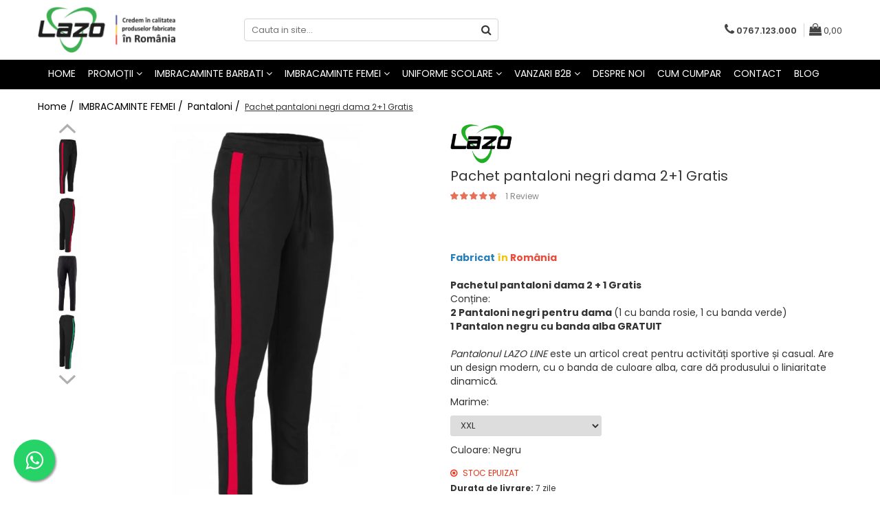

--- FILE ---
content_type: text/html; charset=UTF-8
request_url: https://www.lazo.ro/pantaloni-femei/pantaloni-dama-lazo-line-2-1-gratis.html
body_size: 35020
content:
<!DOCTYPE html>

<html lang="ro-ro">

	<head>
		<meta charset="UTF-8">

		<script src="https://gomagcdn.ro/themes/fashion/js/lazysizes.min.js?v=93371401-4.233" async=""></script>

		<script>
			function g_js(callbk){typeof callbk === 'function' ? window.addEventListener("DOMContentLoaded", callbk, false) : false;}
		</script>

					<link rel="icon" sizes="48x48" href="https://gomagcdn.ro/domains/lazo.ro/files/favicon/favicon7432.png">
			<link rel="apple-touch-icon" sizes="180x180" href="https://gomagcdn.ro/domains/lazo.ro/files/favicon/favicon7432.png">
		
		<style>
			/*body.loading{overflow:hidden;}
			body.loading #wrapper{opacity: 0;visibility: hidden;}
			body #wrapper{opacity: 1;visibility: visible;transition:all .1s ease-out;}*/

			.main-header .main-menu{min-height:43px;}
			.-g-hide{visibility:hidden;opacity:0;}

					</style>
		
		<link rel="preconnect" href="https://gomagcdn.ro"><link rel="dns-prefetch" href="https://fonts.googleapis.com" /><link rel="dns-prefetch" href="https://fonts.gstatic.com" /><link rel="dns-prefetch" href="https://connect.facebook.net" /><link rel="dns-prefetch" href="https://www.facebook.com" /><link rel="dns-prefetch" href="https://www.googletagmanager.com" /><link rel="dns-prefetch" href="https://www.google-analytics.com" />

					<link rel="preload" as="image" href="https://gomagcdn.ro/domains/lazo.ro/files/product/large/pantaloni-dama-lazo-line-negru-cu-alb-copie-1772-2028.jpg"   >
		
		<link rel="preload" href="https://gomagcdn.ro/themes/fashion/js/plugins.js?v=93371401-4.233" as="script">

		
					<link rel="preload" href="https://www.lazo.ro/theme/default.js?v=31611926917" as="script">
				
		<link rel="preload" href="https://gomagcdn.ro/themes/fashion/js/dev.js?v=93371401-4.233" as="script">

		
					<link rel="stylesheet" href="https://gomagcdn.ro/themes/fashion/css/main-min.css?v=93371401-4.233-1" data-values='{"blockScripts": "1"}'>
		
					<link rel="stylesheet" href="https://www.lazo.ro/theme/default.css?v=31611926917">
		
						<link rel="stylesheet" href="https://gomagcdn.ro/themes/fashion/css/dev-style.css?v=93371401-4.233-1">
		
		
		
		<link rel="alternate" hreflang="x-default" href="https://www.lazo.ro/pantaloni-femei/pantaloni-dama-lazo-line-2-1-gratis.html">
									<!-- Global site tag (gtag.js) - Google Ads: 782236938 -->
<script async src="https://www.googletagmanager.com/gtag/js?id=AW-782236938"></script>
<script>
  window.dataLayer = window.dataLayer || [];
  function gtag(){dataLayer.push(arguments);}
  gtag('js', new Date());

  gtag('config', 'AW-782236938');
</script><!-- Google Tag Manager -->
<script>(function(w,d,s,l,i){w[l]=w[l]||[];w[l].push({'gtm.start':
new Date().getTime(),event:'gtm.js'});var f=d.getElementsByTagName(s)[0],
j=d.createElement(s),dl=l!='dataLayer'?'&l='+l:'';j.async=true;j.src=
'https://www.googletagmanager.com/gtm.js?id='+i+dl;f.parentNode.insertBefore(j,f);
})(window,document,'script','dataLayer','GTM-MK573JT');</script>
<!-- End Google Tag Manager -->					
		<meta name="expires" content="never">
		<meta name="revisit-after" content="1 days">
					<meta name="author" content="Gomag">
				<title>Pantaloni dama I Pachet 2+1 Gratis | Pret 186.lei</title>


					<meta name="robots" content="index,follow" />
						
		<meta name="description" content="⭐Pantaloni dama – ținute confortabile, prețuri avantajoase.  Livrare rapidă ✓ Selecție variată ✓ Calitate de top ✓  Fabricat in România">
		<meta class="viewport" name="viewport" content="width=device-width, initial-scale=1.0, user-scalable=no">
							<meta property="og:description" content="Fabricat în România    Pachetul pantaloni dama 2 + 1 Gratis  Conține:  2 Pantaloni negri pentru dama (1 cu banda rosie, 1 cu banda verde)  1 Pantalon negru cu banda alba GRATUIT    Pantalonul LAZO LINE este un articol creat pentru activități sportive și casual. Are un design modern, cu o banda de culoare alba, care dă produsului o liniaritate dinamică."/>
							<meta property="og:image" content="https://gomagcdn.ro/domains/lazo.ro/files/product/large/pantaloni-dama-lazo-line-negru-cu-alb-copie-1772-2028.jpg"/>
															<link rel="canonical" href="https://www.lazo.ro/imbracaminte-femei/pantaloni-dama-lazo-line-2-1-gratis" />
			<meta property="og:url" content="https://www.lazo.ro/imbracaminte-femei/pantaloni-dama-lazo-line-2-1-gratis"/>
						
		<meta name="distribution" content="Global">
		<meta name="owner" content="www.lazo.ro">
		<meta name="publisher" content="www.lazo.ro">
		<meta name="rating" content="General">
		<meta name="copyright" content="Copyright www.lazo.ro 2025. All rights reserved">
		<link rel="search" href="https://www.lazo.ro/opensearch.ro.xml" type="application/opensearchdescription+xml" title="Cautare"/>

		
							<script src="https://gomagcdn.ro/themes/fashion/js/jquery-2.1.4.min.js"></script>
			<script defer src="https://gomagcdn.ro/themes/fashion/js/jquery.autocomplete.js?v=20181023"></script>
			<script src="https://gomagcdn.ro/themes/fashion/js/gomag.config.js?v=93371401-4.233"></script>
			<script src="https://gomagcdn.ro/themes/fashion/js/gomag.js?v=93371401-4.233"></script>
		
													<script>
$.Gomag.bind('User/Data/AffiliateMarketing/HideTrafiLeak', function(event, data){

    $('.whatsappfloat').remove();
});
</script><script>
	var items = [];

	items.push(
		{
			id		:'2186PN5',
			name	:'Pachet pantaloni negri dama 2+1 Gratis',
			brand	:'Lazo',
			category:'Pantaloni',
			price	:272.0000,
			google_business_vertical: 'retail'
		}
	);

	gtag('event', 'view_item', {
		items: [items],
		currency: "Lei",
		value: "272.0000",
		send_to: 'AW-782236938'
	});
		gtag('event', 'page_view', {
		send_to: 'AW-782236938',
		value: 272.0000,
		items: [{
			id: '2186PN5',
			google_business_vertical: 'retail'
		}]
		});
	</script><script>	
	$(document).ready(function(){
		
		$(document).on('click', $GomagConfig.cartSummaryItemRemoveButton, function() {
			var productId = $(this).attr("data-product");
			var productSku = $(this).attr("data-productsku");
			var productPrice = $(this).attr("data-productprice");
			var productQty = $(this).attr("data-qty");
			
			gtag('event', 'remove_from_cart', {
					send_to	: 'AW-782236938',
					value	: parseFloat(productQty) * parseFloat(productPrice),
					items:[{
						id		: productSku,
						quantity: productQty,
						price	: productPrice		 
				}]
			})
			
		})
	
		$(document).on('click', $GomagConfig.checkoutItemRemoveButton, function() {
			
			var itemKey = $(this).attr('id').replace('__checkoutItemRemove','');
			var productId = $(this).data("product");
			var productSku = $(this).attr("productsku");
			var productPrice = $(this).attr("productprice");
			var productQty = $('#quantityToAdd_'+itemKey).val();
			
			gtag('event', 'remove_from_cart', {
				send_to	: 'AW-782236938',
				value	: parseFloat(productQty) * parseFloat(productPrice),
				items	:[{
					id		: productSku,
					quantity: productQty,
					price	: productPrice
				}]
			})
			
		})
	});		
	
</script>
<script>
	(function(i,s,o,g,r,a,m){i['GoogleAnalyticsObject']=r;i[r]=i[r]||function(){
	(i[r].q=i[r].q||[]).push(arguments)},i[r].l=1*new Date();a=s.createElement(o),
	m=s.getElementsByTagName(o)[0];a.async=1;a.src=g;m.parentNode.insertBefore(a,m)
	})(window,document,'script','//www.google-analytics.com/analytics.js','ga');
	ga('create', 'UA-128031999-1', 'auto');  // Replace with your property ID.

	ga('require', 'ec');
</script>
<script>
	$.Gomag.bind('Product/Add/To/Cart/After/Listing', function gaProductAddToCartL(event, data){
		if(data.product !== undefined){

			var gaProduct = false;

			if(typeof(gaProducts) != 'undefined' && gaProducts[data.product.id] != undefined)
			{
				var gaProduct = gaProducts[data.product.id];
			}
			if(gaProduct == false)
			{
				gaProduct = {};
				gaProduct.id =  data.product.id ;
				gaProduct.name =  data.product.sku ;
				gaProduct.category = data.product.category;
				gaProduct.brand = data.product.brand;

				var variant = [];
				if(data.product.versions && data.product.versions != undefined && data.product.versions[data.product.id] != undefined && data.product.versions[data.product.id]['attributes'] != undefined && data.product.versions[data.product.id]['attributes'])
				{

					$.each(data.product.versions[data.product.id]['attributes'], function(i, v){
						variant.push(v.value);
					})
				}


				gaProduct.variant = variant.join(',');
			}

			gaProduct.price = data.product.price;
			gaProduct.quantity = data.product.productQuantity;

			ga('ec:addProduct', gaProduct);
			ga('ec:setAction', 'add');
			ga('send', 'event', 'UX', 'click', 'add to cart');     // Send data using an event.

			window.dataLayer = window.dataLayer || [];
			dataLayer.push({
				'event': 'addToCart',
				'ecommerce': {
					'add': {
					  'products': [gaProduct]
					}
				}
			});

        }
	})
	$.Gomag.bind('Product/Add/To/Cart/After/Details', function gaProductAddToCartD(event, data){

		if(data.product !== undefined){

			var gaProduct = false;
			if(
				typeof(gaProducts) != 'undefined'
				&&
				gaProducts[data.product.id] != undefined
			)
			{
				var gaProduct = gaProducts[data.product.id];
			}
			if(gaProduct == false)
			{

				gaProduct = {};
				gaProduct.id =  data.product.id ;
				gaProduct.name =   data.product.sku ;
				gaProduct.category = data.product.category;
				gaProduct.brand = data.product.brand;
				var variant = [];
				if(data.product.versions && data.product.versions != undefined && data.product.versions[data.product.id] != undefined && data.product.versions[data.product.id]['attributes'] != undefined && data.product.versions[data.product.id]['attributes'])
				{

					$.each(data.product.versions[data.product.id]['attributes'], function(i, v){
						variant.push(v.value);
					})
				}


				gaProduct.variant = variant.join(',');
				gaProduct.price = data.product.price;

			}
			gaProduct.quantity = data.product.productQuantity;

			ga('ec:addProduct', gaProduct);
			ga('ec:setAction', 'add');
			ga('send', 'event', 'UX', 'click', 'add to cart');     // Send data using an event.

			window.dataLayer = window.dataLayer || [];
			dataLayer.push({
			  'event': 'addToCart',
			  'ecommerce': {
				'add': {
				  'products': [gaProduct]
				}
			  }
			});
        }

	})
	 $.Gomag.bind('Product/Remove/From/Cart', function gaProductRemovedFromCart(event, data){
		var envData = $.Gomag.getEnvData();
		var products = envData.products;

		if(data.data.product !== undefined && products[data.data.product] !== undefined){


			var dataProduct = products[data.data.product];
			gaProduct = {};
			gaProduct.id =  dataProduct.id ;

			gaProduct.name =   dataProduct.sku ;
			gaProduct.category = dataProduct.category;
			gaProduct.brand = dataProduct.brand;
			gaProduct.price = dataProduct.price;

			var variant = [];
			if(dataProduct['version'] != undefined && dataProduct['version'])
			{

				$.each(dataProduct['version'], function(i, v){
					variant.push(v.value);
				})
			}


			gaProduct.variant = variant.join(',');
			gaProduct.quantity = data.data.quantity;
			ga('ec:addProduct', gaProduct);
			ga('ec:setAction', 'remove');
			ga('send', 'event', 'UX', 'click', 'remove from cart');
			window.dataLayer = window.dataLayer || [];
			dataLayer.push({
				  'event': 'removeFromCart',
				  'ecommerce': {
					'remove': {                               // 'remove' actionFieldObject measures.
					  'products': [gaProduct]
					}
				  }
				});
        }

	});

	 $.Gomag.bind('Cart/Quantity/Update', function gaCartQuantityUpdate(event, data){
		var envData = $.Gomag.getEnvData();
		var products = envData.products;
		if(!data.data.finalQuantity || !data.data.initialQuantity)
		{
			return false;
		}
		var dataProduct = products[data.data.product];
		gaProduct = {};
		gaProduct.id =  dataProduct.id ;
		gaProduct.name =   dataProduct.sku ;
		gaProduct.category = dataProduct.category;
		gaProduct.brand = dataProduct.brand;
		gaProduct.price = dataProduct.price;
		var variant = [];
		if(dataProduct['version'] != undefined && dataProduct['version'])
		{

			$.each(dataProduct['version'], function(i, v){
				variant.push(v.value);
			})
		}
		gaProduct.variant = variant.join(',');
		var type = 'addToCart';

		if(parseFloat(data.data.initialQuantity) > parseFloat(data.data.finalQuantity))
		{
			var quantity = parseFloat(data.data.initialQuantity) - parseFloat(data.data.finalQuantity);
			gaProduct.quantity = quantity;

			ga('ec:addProduct', gaProduct);
			ga('ec:setAction', 'remove');
			ga('send', 'event', 'UX', 'click', 'remove from cart');
			window.dataLayer = window.dataLayer || [];
			dataLayer.push({
				  'event': 'removeFromCart',
				  'ecommerce': {
					'remove': {                               // 'remove' actionFieldObject measures.
					  'products': [gaProduct]
					}
				  }
				});
		}
		else if(parseFloat(data.data.initialQuantity) < parseFloat(data.data.finalQuantity))
		{
			var quantity = parseFloat(data.data.finalQuantity) - parseFloat(data.data.initialQuantity);
			gaProduct.quantity = quantity;

			ga('ec:addProduct', gaProduct);
			ga('ec:setAction', 'add');
			ga('send', 'event', 'UX', 'click', 'add to cart');     // Send data using an event.

			window.dataLayer = window.dataLayer || [];
			dataLayer.push({
			  'event': 'addToCart',
			  'ecommerce': {
				'add': {
				  'products': [gaProduct]
				}
			  }
			});
		}

	});
$.Gomag.bind('Product/Box/Click', function enhancedAnalytics(queue){
		$.Gomag.asyncClickBlock(queue);
		if(
			typeof(gaProducts) != 'undefined'
			&&
			gaProducts[queue.data.product] != undefined
		)
		{
			var clickProduct = gaProducts[queue.data.product];
		}
		else
		{
			var clickProduct = {};
			var productId = queue.data.product;

			var envData = $.Gomag.getEnvData();
			var products = envData.products;

			if(products[productId] !== undefined){

				var dataProduct = products[productId];

				clickProduct.list = 'homepage';
				clickProduct.position = '0';
				clickProduct.name =  dataProduct.sku ;
				clickProduct.id = dataProduct.id;
				clickProduct.price = dataProduct.price;
				clickProduct.brand = dataProduct.brand;
				clickProduct.category = dataProduct.category;
				clickProduct.variant = '';
			}
		}
		window.dataLayer = window.dataLayer || [];

		dataLayer.push({
			'event': 'productClick',
			'ecommerce': {
			  'click': {
				'actionField': {'list': 'Search'},      // Optional list property.
				'products': [clickProduct]
			   }
			 },
			 'eventCallback': function() {
			   return false;
			 }
		  });

		ga('ec:addProduct', clickProduct);
		ga('ec:setAction', 'click', {list: 'Search'});

		  // Send click with an event, then send user to product page.
		  ga('send', 'event', 'UX', 'click', 'Results', {
			useBeacon: true,
			hitCallback: function() {
				$.Gomag.asyncClickComplete(queue);
			},
			hitCallbackFail: function()
			{
				$.Gomag.asyncClickComplete(queue);
			}
		  });
		setTimeout(function(){ $.Gomag.asyncClickComplete(queue);}, 200);
	});
</script>
<script>
function gmsc(name, value)
{
	if(value != undefined && value)
	{
		var expires = new Date();
		expires.setTime(expires.getTime() + parseInt(3600*24*1000*90));
		document.cookie = encodeURIComponent(name) + "=" + encodeURIComponent(value) + '; expires='+ expires.toUTCString() + "; path=/";
	}
}
let gmqs = window.location.search;
let gmup = new URLSearchParams(gmqs);
gmsc('g_sc', gmup.get('shop_campaign'));
gmsc('shop_utm_campaign', gmup.get('utm_campaign'));
gmsc('shop_utm_medium', gmup.get('utm_medium'));
gmsc('shop_utm_source', gmup.get('utm_source'));
</script><!-- Facebook Pixel Code -->
				<script>
				!function(f,b,e,v,n,t,s){if(f.fbq)return;n=f.fbq=function(){n.callMethod?
				n.callMethod.apply(n,arguments):n.queue.push(arguments)};if(!f._fbq)f._fbq=n;
				n.push=n;n.loaded=!0;n.version="2.0";n.queue=[];t=b.createElement(e);t.async=!0;
				t.src=v;s=b.getElementsByTagName(e)[0];s.parentNode.insertBefore(t,s)}(window,
				document,"script","//connect.facebook.net/en_US/fbevents.js");

				fbq("init", "1348527961951217");
				fbq("track", "PageView");</script>
				<!-- End Facebook Pixel Code -->
				<script>
				$.Gomag.bind('User/Ajax/Data/Loaded', function(event, data){
					if(data != undefined && data.data != undefined)
					{
						var eventData = data.data;
						if(eventData.facebookUserData != undefined)
						{
							$('body').append(eventData.facebookUserData);
						}
					}
				})
				</script>
				<script>
	$.Gomag.bind('Product/Add/To/Cart/After/Listing', function(event, data){
		if(data.product !== undefined){
			gtag('event', 'add_to_cart', {
				send_to	: 'AW-782236938',
				value	: parseFloat(data.product.productQuantity) * parseFloat(data.product.price),
				items	:[{
					id		: data.product.sku,
					name	: data.product.name,
					brand	: data.product.brand,
					category: data.product.category,
					quantity: data.product.productQuantity,
					price	: data.product.price
				 
			}]
		   })
        }
	})
	$.Gomag.bind('Product/Add/To/Cart/After/Details', function(event, data){
		
		if(data.product !== undefined){
			gtag('event', 'add_to_cart', {
				send_to: 'AW-782236938',
				value: parseFloat(data.product.productQuantity) * parseFloat(data.product.price),
				items: [{
					id: data.product.sku,
					name		: data.product.name,
					brand		: data.product.brand,
					category	: data.product.category,
					quantity	: data.product.productQuantity,
					price		: data.product.price
				}]	
			})
		}
	})
   
</script><meta name="google-site-verification" content="Moi_Sx_pa-1o3Kf7GeFrFWGeQd81tKXTqE-WCW9oh18" /> <meta name="msvalidate.01" content="a76116a210e64bb199bc01bf09b751e0" /> 					
		
	</head>

	<body class="" style="background: #ffffff top center repeat;">

		<script >
			function _addCss(url, attribute, value, loaded){
				var _s = document.createElement('link');
				_s.rel = 'stylesheet';
				_s.href = url;
				_s.type = 'text/css';
				if(attribute)
				{
					_s.setAttribute(attribute, value)
				}
				if(loaded){
					_s.onload = function(){
						var dom = document.getElementsByTagName('body')[0];
						//dom.classList.remove('loading');
					}
				}
				var _st = document.getElementsByTagName('link')[0];
				_st.parentNode.insertBefore(_s, _st);
			}
			//_addCss('https://fonts.googleapis.com/css2?family=Open+Sans:ital,wght@0,300;0,400;0,600;0,700;1,300;1,400&display=swap');
			_addCss('https://gomagcdn.ro/themes/_fonts/Open-Sans.css');

		</script>
		<script>
				/*setTimeout(
				  function()
				  {
				   document.getElementsByTagName('body')[0].classList.remove('loading');
				  }, 1000);*/
		</script>
									<!-- Google Tag Manager (noscript) -->
<noscript><iframe src="https://www.googletagmanager.com/ns.html?id=GTM-MK573JT"
height="0" width="0" style="display:none;visibility:hidden"></iframe></noscript>
<!-- End Google Tag Manager (noscript) -->					
					<div id="fb-root"></div>
						<script >
			window.fbAsyncInit = function() {
			FB.init({
			appId : '168559143316678',
			autoLogAppEvents : true,
			xfbml : true,
			version : 'v12.0'
			});
			};
			</script>
			<script async defer crossorigin="anonymous" src="https://connect.facebook.net/ro_RO/sdk.js"></script>
					
		<div id="wrapper">
			<!-- BLOCK:872e726d7ba1c8362bf415631e8cde19 start -->
<div id="_cartSummary" class="hide"></div>

<script >
	$(document).ready(function() {

		$(document).on('keypress', '.-g-input-loader', function(){
			$(this).addClass('-g-input-loading');
		})

		$.Gomag.bind('Product/Add/To/Cart/After', function(eventResponse, properties)
		{
									var data = JSON.parse(properties.data);
			$('.q-cart').html(data.quantity);
			if(parseFloat(data.quantity) > 0)
			{
				$('.q-cart').removeClass('hide');
			}
			else
			{
				$('.q-cart').addClass('hide');
			}
			$('.cartPrice').html(data.subtotal + ' ' + data.currency);
			$('.cartProductCount').html(data.quantity);


		})
		$('#_cartSummary').on('updateCart', function(event, cart) {
			var t = $(this);

			$.get('https://www.lazo.ro/cart-update', {
				cart: cart
			}, function(data) {

				$('.q-cart').html(data.quantity);
				if(parseFloat(data.quantity) > 0)
				{
					$('.q-cart').removeClass('hide');
				}
				else
				{
					$('.q-cart').addClass('hide');
				}
				$('.cartPrice').html(data.subtotal + ' ' + data.currency);
				$('.cartProductCount').html(data.quantity);
			}, 'json');
			window.ga = window.ga || function() {
				(ga.q = ga.q || []).push(arguments)
			};
			ga('send', 'event', 'Buton', 'Click', 'Adauga_Cos');
		});

		if(window.gtag_report_conversion) {
			$(document).on("click", 'li.phone-m', function() {
				var phoneNo = $('li.phone-m').children( "a").attr('href');
				gtag_report_conversion(phoneNo);
			});

		}

	});
</script>



<header class="main-header container-bg clearfix" data-block="headerBlock">
	<div class="discount-tape container-h full -g-hide" id="_gomagHellobar"></div>

		
	<div class="top-head-bg container-h full">

		<div class="top-head container-h">
			<div class="row">
				<div class="col-md-3 col-sm-3 col-xs-5 logo-h">
					
	<a href="https://www.lazo.ro" id="logo" data-pageId="2">
		<img src="https://gomagcdn.ro/domains/lazo/files/company/lazo-logo-site4221.png" fetchpriority="high" class="img-responsive" alt="lazo" title="lazo" width="200" height="50" style="width:auto;">
	</a>
				</div>
				<div class="col-md-4 col-sm-4 col-xs-7 main search-form-box">
					
<form name="search-form" class="search-form" action="https://www.lazo.ro/produse" id="_searchFormMainHeader">

	<input id="_autocompleteSearchMainHeader" name="c" class="input-placeholder -g-input-loader" type="text" placeholder="Cauta in site..." aria-label="Search"  value="">
	<button id="_doSearch" class="search-button" aria-hidden="true">
		<i class="fa fa-search" aria-hidden="true"></i>
	</button>

				<script >
			$(document).ready(function() {

				$('#_autocompleteSearchMainHeader').autocomplete({
					serviceUrl: 'https://www.lazo.ro/autocomplete',
					minChars: 2,
					deferRequestBy: 700,
					appendTo: '#_searchFormMainHeader',
					width: parseInt($('#_doSearch').offset().left) - parseInt($('#_autocompleteSearchMainHeader').offset().left),
					formatResult: function(suggestion, currentValue) {
						return suggestion.value;
					},
					onSelect: function(suggestion) {
						$(this).val(suggestion.data);
					},
					onSearchComplete: function(suggestion) {
						$(this).removeClass('-g-input-loading');
					}
				});
				$(document).on('click', '#_doSearch', function(e){
					e.preventDefault();
					if($('#_autocompleteSearchMainHeader').val() != '')
					{
						$('#_searchFormMainHeader').submit();
					}
				})
			});
		</script>
	

</form>
				</div>
				<div class="col-md-5 col-sm-5 acount-section">
					
<ul>
	<li class="search-m hide">
		<a href="#" class="-g-no-url" aria-label="Cauta in site..." data-pageId="">
			<i class="fa fa-search search-open" aria-hidden="true"></i>
			<i style="display:none" class="fa fa-times search-close" aria-hidden="true"></i>
		</a>
	</li>
	<li class="-g-user-icon -g-user-icon-empty">
			
	</li>
	
				<li class="contact-header">
			<a href="tel:0767.123.000" aria-label="Contacteaza-ne" data-pageId="3">
				<i class="fa fa-phone" aria-hidden="true"></i>
								<span>0767.123.000</span>
			</a>
		</li>
			<li class="wishlist-header hide">
		<a href="https://www.lazo.ro/wishlist" aria-label="Wishlist" data-pageId="28">
			<span class="-g-wishlist-product-count -g-hide"></span>
			<i class="fa fa-heart-o" aria-hidden="true"></i>
			<span class="">Favorite</span>
		</a>
	</li>
	<li class="cart-header-btn cart">
		<a class="cart-drop _showCartHeader" href="https://www.lazo.ro/cos-de-cumparaturi" aria-label="Cos de cumparaturi">
			<span class="q-cart hide">0</span>
			<i class="fa fa-shopping-bag" aria-hidden="true"></i>
			<span class="count cartPrice">0,00
				
			</span>
		</a>
					<div class="cart-dd  _cartShow cart-closed"></div>
			</li>

	</ul>

	<script>
		$(document).ready(function() {
			//Cart
							$('.cart').mouseenter(function() {
					$.Gomag.showCartSummary('div._cartShow');
				}).mouseleave(function() {
					$.Gomag.hideCartSummary('div._cartShow');
					$('div._cartShow').removeClass('cart-open');
				});
						$(document).on('click', '.dropdown-toggle', function() {
				window.location = $(this).attr('href');
			})
		})
	</script>

				</div>
			</div>
		</div>
	</div>


<div id="navigation">
	<nav id="main-menu" class="main-menu container-h full clearfix">
		<a href="#" class="menu-trg -g-no-url" title="Produse">
			<span>&nbsp;</span>
		</a>
		
<div class="container-h nav-menu-hh clearfix">

	<!-- BASE MENU -->
	<ul class="
			nav-menu base-menu container-h
			
			
		">

		

			
		<li class="menu-drop __GomagMM ">
								<a
						href="https://www.lazo.ro/"
						class="    "
						rel="  "
						
						title="Home"
						data-Gomag=''
						data-block-name="mainMenuD0"  data-block="mainMenuD" data-pageId= "2">
												<span class="list">Home</span>
					</a>
				
		</li>
		
		<li class="menu-drop __GomagMM ">
							<a
					href="#"
					class="  -g-no-url "
					rel="  "
					
					title="PROMOȚII"
					data-Gomag=''
					data-block-name="mainMenuD0"
					data-pageId= "13"
					data-block="mainMenuD">
											<span class="list">PROMOȚII</span>
						<i class="fa fa-angle-down"></i>
				</a>

									<div class="menu-dd">
										<ul class="drop-list clearfix w100">
																																						<li class="fl">
										<div class="col">
											<p class="title">
												<a
												href="https://www.lazo.ro/oferta-zilei"
												class="title    "
												rel="  "
												
												title="Oferta zilei"
												data-Gomag=''
												data-block-name="mainMenuD1"
												data-block="mainMenuD"
												data-pageId= ""
												>
																										Oferta zilei
												</a>
											</p>
																						
										</div>
									</li>
																																<li class="fl">
										<div class="col">
											<p class="title">
												<a
												href="https://www.lazo.ro/oferta-saptamanii"
												class="title    "
												rel="  "
												
												title="Oferta Săptămânii"
												data-Gomag=''
												data-block-name="mainMenuD1"
												data-block="mainMenuD"
												data-pageId= ""
												>
																										Oferta Săptămânii
												</a>
											</p>
																						
										</div>
									</li>
																													</ul>
																	</div>
									
		</li>
		
		<li class="menu-drop __GomagMM ">
							<a
					href="#"
					class="  -g-no-url "
					rel="  "
					
					title="IMBRACAMINTE BARBATI"
					data-Gomag=''
					data-block-name="mainMenuD0"
					data-pageId= "2"
					data-block="mainMenuD">
											<span class="list">IMBRACAMINTE BARBATI</span>
						<i class="fa fa-angle-down"></i>
				</a>

									<div class="menu-dd">
										<ul class="drop-list clearfix w100">
																																						<li class="fl">
										<div class="col">
											<p class="title">
												<a
												href="https://www.lazo.ro/accesorii-barbati"
												class="title    "
												rel="  "
												
												title="Accesorii"
												data-Gomag=''
												data-block-name="mainMenuD1"
												data-block="mainMenuD"
												data-pageId= ""
												>
																										Accesorii
												</a>
											</p>
																						
										</div>
									</li>
																																<li class="fl">
										<div class="col">
											<p class="title">
												<a
												href="https://www.lazo.ro/pantaloni-scurti-barbati"
												class="title    "
												rel="  "
												
												title="Pantaloni scurti"
												data-Gomag=''
												data-block-name="mainMenuD1"
												data-block="mainMenuD"
												data-pageId= ""
												>
																										Pantaloni scurti
												</a>
											</p>
																						
										</div>
									</li>
																																<li class="fl">
										<div class="col">
											<p class="title">
												<a
												href="https://www.lazo.ro/urban-streetwear"
												class="title    "
												rel="  "
												
												title="Urban Streetwear"
												data-Gomag=''
												data-block-name="mainMenuD1"
												data-block="mainMenuD"
												data-pageId= ""
												>
																										Urban Streetwear
												</a>
											</p>
																						
										</div>
									</li>
																																<li class="fl">
										<div class="col">
											<p class="title">
												<a
												href="https://www.lazo.ro/treninguri-20"
												class="title    "
												rel="  "
												
												title="Treninguri"
												data-Gomag=''
												data-block-name="mainMenuD1"
												data-block="mainMenuD"
												data-pageId= ""
												>
																										Treninguri
												</a>
											</p>
																						
										</div>
									</li>
																																<li class="fl">
										<div class="col">
											<p class="title">
												<a
												href="https://www.lazo.ro/hanorace"
												class="title    "
												rel="  "
												
												title="Hanorace"
												data-Gomag=''
												data-block-name="mainMenuD1"
												data-block="mainMenuD"
												data-pageId= ""
												>
																										Hanorace
												</a>
											</p>
																						
										</div>
									</li>
																																<li class="fl">
										<div class="col">
											<p class="title">
												<a
												href="https://www.lazo.ro/bluze-barbati"
												class="title    "
												rel="  "
												
												title="Bluze"
												data-Gomag=''
												data-block-name="mainMenuD1"
												data-block="mainMenuD"
												data-pageId= ""
												>
																										Bluze
												</a>
											</p>
																						
										</div>
									</li>
																																<li class="fl">
										<div class="col">
											<p class="title">
												<a
												href="https://www.lazo.ro/tricouri-barbati"
												class="title    "
												rel="  "
												
												title="Tricouri"
												data-Gomag=''
												data-block-name="mainMenuD1"
												data-block="mainMenuD"
												data-pageId= ""
												>
																										Tricouri
												</a>
											</p>
																						
										</div>
									</li>
																																<li class="fl">
										<div class="col">
											<p class="title">
												<a
												href="https://www.lazo.ro/pantaloni-barbati"
												class="title    "
												rel="  "
												
												title="Pantaloni"
												data-Gomag=''
												data-block-name="mainMenuD1"
												data-block="mainMenuD"
												data-pageId= ""
												>
																										Pantaloni
												</a>
											</p>
																						
										</div>
									</li>
																																<li class="fl">
										<div class="col">
											<p class="title">
												<a
												href="https://www.lazo.ro/colanti-barbati"
												class="title    "
												rel="  "
												
												title="Colanti"
												data-Gomag=''
												data-block-name="mainMenuD1"
												data-block="mainMenuD"
												data-pageId= ""
												>
																										Colanti
												</a>
											</p>
																						
										</div>
									</li>
																													</ul>
																	</div>
									
		</li>
		
		<li class="menu-drop __GomagMM ">
							<a
					href="#"
					class="  -g-no-url "
					rel="  "
					
					title="IMBRACAMINTE FEMEI"
					data-Gomag=''
					data-block-name="mainMenuD0"
					data-pageId= "1"
					data-block="mainMenuD">
											<span class="list">IMBRACAMINTE FEMEI</span>
						<i class="fa fa-angle-down"></i>
				</a>

									<div class="menu-dd">
										<ul class="drop-list clearfix w100">
																																						<li class="fl">
										<div class="col">
											<p class="title">
												<a
												href="https://www.lazo.ro/colanti"
												class="title    "
												rel="  "
												
												title="Colanti"
												data-Gomag=''
												data-block-name="mainMenuD1"
												data-block="mainMenuD"
												data-pageId= ""
												>
																										Colanti
												</a>
											</p>
																						
										</div>
									</li>
																																<li class="fl">
										<div class="col">
											<p class="title">
												<a
												href="https://www.lazo.ro/hanorace-femei"
												class="title    "
												rel="  "
												
												title="Hanorace"
												data-Gomag=''
												data-block-name="mainMenuD1"
												data-block="mainMenuD"
												data-pageId= ""
												>
																										Hanorace
												</a>
											</p>
																						
										</div>
									</li>
																																<li class="fl">
										<div class="col">
											<p class="title">
												<a
												href="https://www.lazo.ro/pantaloni-femei"
												class="title    "
												rel="  "
												
												title="Pantaloni"
												data-Gomag=''
												data-block-name="mainMenuD1"
												data-block="mainMenuD"
												data-pageId= ""
												>
																										Pantaloni
												</a>
											</p>
																						
										</div>
									</li>
																																<li class="fl">
										<div class="col">
											<p class="title">
												<a
												href="https://www.lazo.ro/colanti-trei-sferturi"
												class="title    "
												rel="  "
												
												title="Colanti 3/4"
												data-Gomag=''
												data-block-name="mainMenuD1"
												data-block="mainMenuD"
												data-pageId= ""
												>
																										Colanti 3/4
												</a>
											</p>
																						
										</div>
									</li>
																																<li class="fl">
										<div class="col">
											<p class="title">
												<a
												href="https://www.lazo.ro/accesorii-femei"
												class="title    "
												rel="  "
												
												title="Accesorii"
												data-Gomag=''
												data-block-name="mainMenuD1"
												data-block="mainMenuD"
												data-pageId= ""
												>
																										Accesorii
												</a>
											</p>
																						
										</div>
									</li>
																																<li class="fl">
										<div class="col">
											<p class="title">
												<a
												href="https://www.lazo.ro/bluze-44"
												class="title    "
												rel="  "
												
												title="Bluze"
												data-Gomag=''
												data-block-name="mainMenuD1"
												data-block="mainMenuD"
												data-pageId= ""
												>
																										Bluze
												</a>
											</p>
																						
										</div>
									</li>
																																<li class="fl">
										<div class="col">
											<p class="title">
												<a
												href="https://www.lazo.ro/tricouri-femei"
												class="title    "
												rel="  "
												
												title="Tricouri"
												data-Gomag=''
												data-block-name="mainMenuD1"
												data-block="mainMenuD"
												data-pageId= ""
												>
																										Tricouri
												</a>
											</p>
																						
										</div>
									</li>
																																<li class="fl">
										<div class="col">
											<p class="title">
												<a
												href="https://www.lazo.ro/salopete-dama"
												class="title    "
												rel="  "
												
												title="Salopete"
												data-Gomag=''
												data-block-name="mainMenuD1"
												data-block="mainMenuD"
												data-pageId= ""
												>
																										Salopete
												</a>
											</p>
																						
										</div>
									</li>
																																<li class="fl">
										<div class="col">
											<p class="title">
												<a
												href="https://www.lazo.ro/colanti-scurti-dama"
												class="title    "
												rel="  "
												
												title="Colanti scurti"
												data-Gomag=''
												data-block-name="mainMenuD1"
												data-block="mainMenuD"
												data-pageId= ""
												>
																										Colanti scurti
												</a>
											</p>
																						
										</div>
									</li>
																																<li class="fl">
										<div class="col">
											<p class="title">
												<a
												href="https://www.lazo.ro/treninguri-femei"
												class="title    "
												rel="  "
												
												title="Treninguri"
												data-Gomag=''
												data-block-name="mainMenuD1"
												data-block="mainMenuD"
												data-pageId= ""
												>
																										Treninguri
												</a>
											</p>
																						
										</div>
									</li>
																																<li class="fl">
										<div class="col">
											<p class="title">
												<a
												href="https://www.lazo.ro/maiouri-femei"
												class="title    "
												rel="  "
												
												title="Maiouri"
												data-Gomag=''
												data-block-name="mainMenuD1"
												data-block="mainMenuD"
												data-pageId= ""
												>
																										Maiouri
												</a>
											</p>
																						
										</div>
									</li>
																													</ul>
																	</div>
									
		</li>
		
		<li class="menu-drop __GomagMM ">
							<a
					href="#"
					class="  -g-no-url "
					rel="  "
					
					title="UNIFORME SCOLARE"
					data-Gomag=''
					data-block-name="mainMenuD0"
					data-pageId= "47"
					data-block="mainMenuD">
											<span class="list">UNIFORME SCOLARE</span>
						<i class="fa fa-angle-down"></i>
				</a>

									<div class="menu-dd">
										<ul class="drop-list clearfix w100">
																																						<li class="fl">
										<div class="col">
											<p class="title">
												<a
												href="https://www.lazo.ro/uniforme-scolare-tricouri"
												class="title    "
												rel="  "
												
												title="Scoala Gimnaziala - REGINA MARIA - Bucuresti"
												data-Gomag=''
												data-block-name="mainMenuD1"
												data-block="mainMenuD"
												data-pageId= ""
												>
																										Scoala Gimnaziala - REGINA MARIA - Bucuresti
												</a>
											</p>
																						
										</div>
									</li>
																																<li class="fl">
										<div class="col">
											<p class="title">
												<a
												href="https://www.lazo.ro/colegiul-viaceslav-harnaj-bucuresti"
												class="title    "
												rel="  "
												
												title="Colegiul - VIACESLAV HARNAJ - Bucuresti"
												data-Gomag=''
												data-block-name="mainMenuD1"
												data-block="mainMenuD"
												data-pageId= ""
												>
																										Colegiul - VIACESLAV HARNAJ - Bucuresti
												</a>
											</p>
																						
										</div>
									</li>
																																<li class="fl">
										<div class="col">
											<p class="title">
												<a
												href="https://www.lazo.ro/uniforme-scolare-accesorii"
												class="title    "
												rel="  "
												
												title="Accesorii"
												data-Gomag=''
												data-block-name="mainMenuD1"
												data-block="mainMenuD"
												data-pageId= ""
												>
																										Accesorii
												</a>
											</p>
																						
										</div>
									</li>
																																<li class="fl">
										<div class="col">
											<p class="title">
												<a
												href="https://www.lazo.ro/tricouri-polo-scoala-gimnaziala-pompiliu-marcea-targu-jiu"
												class="title    "
												rel="  "
												
												title="Scoala Gimnaziala - Pompiliu Marcea - Targu Jiu"
												data-Gomag=''
												data-block-name="mainMenuD1"
												data-block="mainMenuD"
												data-pageId= ""
												>
																										Scoala Gimnaziala - Pompiliu Marcea - Targu Jiu
												</a>
											</p>
																						
										</div>
									</li>
																													</ul>
																	</div>
									
		</li>
		
		<li class="menu-drop __GomagMM ">
							<a
					href="#"
					class="  -g-no-url "
					rel="  "
					
					title="VANZARI B2B"
					data-Gomag=''
					data-block-name="mainMenuD0"
					data-pageId= "25"
					data-block="mainMenuD">
											<span class="list">VANZARI B2B</span>
						<i class="fa fa-angle-down"></i>
				</a>

									<div class="menu-dd">
										<ul class="drop-list clearfix w100">
																																						<li class="fl">
										<div class="col">
											<p class="title">
												<a
												href="https://www.lazo.ro/hanorace-vanzari-b2b"
												class="title    "
												rel="  "
												
												title="Hanorace"
												data-Gomag=''
												data-block-name="mainMenuD1"
												data-block="mainMenuD"
												data-pageId= ""
												>
																										Hanorace
												</a>
											</p>
																						
										</div>
									</li>
																																<li class="fl">
										<div class="col">
											<p class="title">
												<a
												href="https://www.lazo.ro/pantaloni-57"
												class="title    "
												rel="  "
												
												title="Pantaloni"
												data-Gomag=''
												data-block-name="mainMenuD1"
												data-block="mainMenuD"
												data-pageId= ""
												>
																										Pantaloni
												</a>
											</p>
																						
										</div>
									</li>
																													</ul>
																	</div>
									
		</li>
		
		<li class="menu-drop __GomagMM ">
								<a
						href="https://www.lazo.ro/despre-noi"
						class="    "
						rel="  "
						
						title="DESPRE NOI"
						data-Gomag=''
						data-block-name="mainMenuD0"  data-block="mainMenuD" data-pageId= "11">
												<span class="list">DESPRE NOI</span>
					</a>
				
		</li>
		
		<li class="menu-drop __GomagMM ">
								<a
						href="https://www.lazo.ro/cum-cumpar"
						class="    "
						rel="  "
						
						title="CUM CUMPAR"
						data-Gomag=''
						data-block-name="mainMenuD0"  data-block="mainMenuD" data-pageId= "6">
												<span class="list">CUM CUMPAR</span>
					</a>
				
		</li>
		
		<li class="menu-drop __GomagMM ">
								<a
						href="https://www.lazo.ro/contact"
						class="    "
						rel="  "
						
						title="CONTACT"
						data-Gomag=''
						data-block-name="mainMenuD0"  data-block="mainMenuD" data-pageId= "">
												<span class="list">CONTACT</span>
					</a>
				
		</li>
		
		<li class="menu-drop __GomagMM ">
								<a
						href="https://blog.lazo.ro/"
						class="    "
						rel="  "
						
						title="BLOG"
						data-Gomag=''
						data-block-name="mainMenuD0"  data-block="mainMenuD" data-pageId= "">
												<span class="list">BLOG</span>
					</a>
				
		</li>
						
		

	
		<li class="menu-drop __GomagSM   ">

			<a
				href="https://www.lazo.ro/"
				rel="  "
				
				title="Home"
				data-Gomag=''
				data-block="mainMenuD"
				data-pageId= "2"
				class=" "
			>
								Home
							</a>
					</li>
	
		<li class="menu-drop __GomagSM   ">

			<a
				href="https://www.lazo.ro/faq"
				rel="  "
				
				title="FAQ"
				data-Gomag=''
				data-block="mainMenuD"
				data-pageId= "33"
				class=" "
			>
								FAQ
							</a>
					</li>
	
		<li class="menu-drop __GomagSM   ">

			<a
				href="https://www.lazo.ro/produse-cadou"
				rel="  "
				
				title="Produse cadou"
				data-Gomag=''
				data-block="mainMenuD"
				data-pageId= "58"
				class=" "
			>
								Produse cadou
							</a>
					</li>
	
		<li class="menu-drop __GomagSM   ">

			<a
				href="https://www.lazo.ro/blog"
				rel="  "
				
				title="BLOG"
				data-Gomag=''
				data-block="mainMenuD"
				data-pageId= "83"
				class=" "
			>
								BLOG
							</a>
					</li>
	
		
	</ul> <!-- end of BASE MENU -->

</div>		<ul class="mobile-icon fr">

							<li class="phone-m">
					<a href="tel:0767.123.000" title="Contacteaza-ne">
												<i class="fa fa-phone" aria-hidden="true"></i>
					</a>
				</li>
									<li class="user-m -g-user-icon -g-user-icon-empty">
			</li>
			<li class="wishlist-header-m hide">
				<a href="https://www.lazo.ro/wishlist">
					<span class="-g-wishlist-product-count"></span>
					<i class="fa fa-heart-o" aria-hidden="true"></i>

				</a>
			</li>
			<li class="cart-m">
				<a href="https://www.lazo.ro/cos-de-cumparaturi">
					<span class="q-cart hide">0</span>
					<i class="fa fa-shopping-bag" aria-hidden="true"></i>
				</a>
			</li>
			<li class="search-m">
				<a href="#" class="-g-no-url" aria-label="Cauta in site...">
					<i class="fa fa-search search-open" aria-hidden="true"></i>
					<i style="display:none" class="fa fa-times search-close" aria-hidden="true"></i>
				</a>
			</li>
					</ul>
	</nav>
	<!-- end main-nav -->

	<div style="display:none" class="search-form-box search-toggle">
		<form name="search-form" class="search-form" action="https://www.lazo.ro/produse" id="_searchFormMobileToggle">
			<input id="_autocompleteSearchMobileToggle" name="c" class="input-placeholder -g-input-loader" type="text" autofocus="autofocus" value="" placeholder="Cauta in site..." aria-label="Search">
			<button id="_doSearchMobile" class="search-button" aria-hidden="true">
				<i class="fa fa-search" aria-hidden="true"></i>
			</button>

										<script >
					$(document).ready(function() {
						$('#_autocompleteSearchMobileToggle').autocomplete({
							serviceUrl: 'https://www.lazo.ro/autocomplete',
							minChars: 2,
							deferRequestBy: 700,
							appendTo: '#_searchFormMobileToggle',
							width: parseInt($('#_doSearchMobile').offset().left) - parseInt($('#_autocompleteSearchMobileToggle').offset().left),
							formatResult: function(suggestion, currentValue) {
								return suggestion.value;
							},
							onSelect: function(suggestion) {
								$(this).val(suggestion.data);
							},
							onSearchComplete: function(suggestion) {
								$(this).removeClass('-g-input-loading');
							}
						});

						$(document).on('click', '#_doSearchMobile', function(e){
							e.preventDefault();
							if($('#_autocompleteSearchMobileToggle').val() != '')
							{
								$('#_searchFormMobileToggle').submit();
							}
						})
					});
				</script>
			
		</form>
	</div>
</div>

</header>
<!-- end main-header --><!-- BLOCK:872e726d7ba1c8362bf415631e8cde19 end -->
			
<script >
	$.Gomag.bind('Product/Add/To/Cart/Validate', function(response, isValid)
	{
		$($GomagConfig.versionAttributesName).removeClass('versionAttributeError');

		if($($GomagConfig.versionAttributesSelectSelector).length && !$($GomagConfig.versionAttributesSelectSelector).val())
		{

			if ($($GomagConfig.versionAttributesHolder).position().top < jQuery(window).scrollTop()){
				//scroll up
				 $([document.documentElement, document.body]).animate({
					scrollTop: $($GomagConfig.versionAttributesHolder).offset().top - 55
				}, 1000, function() {
					$($GomagConfig.versionAttributesName).addClass('versionAttributeError');
				});
			}
			else if ($($GomagConfig.versionAttributesHolder).position().top + $($GomagConfig.versionAttributesHolder).height() >
				$(window).scrollTop() + (
					window.innerHeight || document.documentElement.clientHeight
				)) {
				//scroll down
				$('html,body').animate({
					scrollTop: $($GomagConfig.versionAttributesHolder).position().top - (window.innerHeight || document.documentElement.clientHeight) + $($GomagConfig.versionAttributesHolder).height() -55 }, 1000, function() {
					$($GomagConfig.versionAttributesName).addClass('versionAttributeError');
				}
				);
			}
			else{
				$($GomagConfig.versionAttributesName).addClass('versionAttributeError');
			}

			isValid.noError = false;
		}
		if($($GomagConfig.versionAttributesSelector).length && !$('.'+$GomagConfig.versionAttributesActiveSelectorClass).length)
		{

			if ($($GomagConfig.versionAttributesHolder).position().top < jQuery(window).scrollTop()){
				//scroll up
				 $([document.documentElement, document.body]).animate({
					scrollTop: $($GomagConfig.versionAttributesHolder).offset().top - 55
				}, 1000, function() {
					$($GomagConfig.versionAttributesName).addClass('versionAttributeError');
				});
			}
			else if ($($GomagConfig.versionAttributesHolder).position().top + $($GomagConfig.versionAttributesHolder).height() >
				$(window).scrollTop() + (
					window.innerHeight || document.documentElement.clientHeight
				)) {
				//scroll down
				$('html,body').animate({
					scrollTop: $($GomagConfig.versionAttributesHolder).position().top - (window.innerHeight || document.documentElement.clientHeight) + $($GomagConfig.versionAttributesHolder).height() -55 }, 1000, function() {
					$($GomagConfig.versionAttributesName).addClass('versionAttributeError');
				}
				);
			}
			else{
				$($GomagConfig.versionAttributesName).addClass('versionAttributeError');
			}

			isValid.noError = false;
		}
	});
	$.Gomag.bind('Page/Load', function removeSelectedVersionAttributes(response, settings) {
		/* remove selection for versions */
		if((settings.doNotSelectVersion != undefined && settings.doNotSelectVersion === true) && $($GomagConfig.versionAttributesSelector).length && !settings.reloadPageOnVersionClick) {
			$($GomagConfig.versionAttributesSelector).removeClass($GomagConfig.versionAttributesActiveSelectorClass);
		}

		if((settings.doNotSelectVersion != undefined && settings.doNotSelectVersion === true) && $($GomagConfig.versionAttributesSelectSelector).length) {
			var selected = settings.reloadPageOnVersionClick != undefined && settings.reloadPageOnVersionClick ? '' : 'selected="selected"';

			$($GomagConfig.versionAttributesSelectSelector).prepend('<option value="" ' + selected + '>Selectati</option>');
		}
	});
	$(document).ready(function() {
		function is_touch_device2() {
			return (('ontouchstart' in window) || (navigator.MaxTouchPoints > 0) || (navigator.msMaxTouchPoints > 0));
		};

		
		$.Gomag.bind('Product/Details/After/Ajax/Load', function(e, payload)
		{
			let reinit = payload.reinit;
			let response = payload.response;

			if(reinit){
				if (!$('.thumb-h').hasClass('horizontal')){
					$('.thumb-h').insertBefore('.vertical-slide-img');
				}

				$('.prod-lg-sld').slick({
					slidesToShow: 1,
					slidesToScroll: 1,
					//arrows: false,
					fade: true,
					//cssEase: 'linear',
					dots: true,
					infinite: false,
					draggable: false,
					dots: true,
					//adaptiveHeight: true,
					asNavFor: '.thumb-sld'
				/*}).on('afterChange', function(event, slick, currentSlide, nextSlide){
					if($( window ).width() > 800 ){

						$('.zoomContainer').remove();
						$('#img_0').removeData('elevateZoom');
						var source = $('#img_'+currentSlide).attr('data-src');
						var fullImage = $('#img_'+currentSlide).attr('data-full-image');
						$('.swaped-image').attr({
							//src:source,
							"data-zoom-image":fullImage
						});
						$('.zoomWindowContainer div').stop().css("background-image","url("+ fullImage +")");
						$("#img_"+currentSlide).elevateZoom({responsive: true});
					}*/
				});

				$('.prod-lg-sld').slick('resize');

				//PRODUCT THUMB SLD
				if ($('.thumb-h').hasClass('horizontal')){
					$('.thumb-sld').slick({
						vertical: false,
						slidesToShow: 6,
						slidesToScroll: 1,
						asNavFor: '.prod-lg-sld',
						dots: false,
						infinite: false,
						//centerMode: true,
						focusOnSelect: true
					});
				} else {
					$('.thumb-sld').slick({
						vertical: true,
						slidesToShow: 4,
						slidesToScroll: 1,
						asNavFor: '.prod-lg-sld',
						dots: false,
						infinite: false,
						draggable: false,
						swipe: false,
						//adaptiveHeight: true,
						//centerMode: true,
						focusOnSelect: true
					});
				}

				if($.Gomag.isMobile()){
					$($GomagConfig.bannerDesktop).remove()
					$($GomagConfig.bannerMobile).removeClass('hideSlide');
				} else {
					$($GomagConfig.bannerMobile).remove()
					$($GomagConfig.bannerDesktop).removeClass('hideSlide');
				}
			}

			$.Gomag.trigger('Product/Details/After/Ajax/Load/Complete', {'response':response});
		});

		$.Gomag.bind('Product/Details/After/Ajax/Response', function(e, payload)
		{
			let response = payload.response;
			let data = payload.data;
			let reinitSlider = false;

			if (response.title) {
				let $content = $('<div>').html(response.title);
				let title = $($GomagConfig.detailsProductTopHolder).find($GomagConfig.detailsProductTitleHolder).find('.title > span');
				let newTitle = $content.find('.title > span');
				if(title.text().trim().replace(/\s+/g, ' ') != newTitle.text().trim().replace(/\s+/g, ' ')){
					$.Gomag.fadeReplace(title,newTitle);
				}

				let brand = $($GomagConfig.detailsProductTopHolder).find($GomagConfig.detailsProductTitleHolder).find('.brand-detail');
				let newBrand = $content.find('.brand-detail');
				if(brand.text().trim().replace(/\s+/g, ' ') != newBrand.text().trim().replace(/\s+/g, ' ')){
					$.Gomag.fadeReplace(brand,newBrand);
				}

				let review = $($GomagConfig.detailsProductTopHolder).find($GomagConfig.detailsProductTitleHolder).find('.__reviewTitle');
				let newReview = $content.find('.__reviewTitle');
				if(review.text().trim().replace(/\s+/g, ' ') != newReview.text().trim().replace(/\s+/g, ' ')){
					$.Gomag.fadeReplace(review,newReview);
				}
			}

			if (response.images) {
				let $content = $('<div>').html(response.images);
				var imagesHolder = $($GomagConfig.detailsProductTopHolder).find($GomagConfig.detailsProductImagesHolder);
				var images = [];
				imagesHolder.find('img').each(function() {
					var dataSrc = $(this).attr('data-src');
					if (dataSrc) {
						images.push(dataSrc);
					}
				});

				var newImages = [];
				$content.find('img').each(function() {
					var dataSrc = $(this).attr('data-src');
					if (dataSrc) {
						newImages.push(dataSrc);
					}
				});

				if(!$content.find('.thumb-h.horizontal').length && imagesHolder.find('.thumb-h.horizontal').length){
					$content.find('.thumb-h').addClass('horizontal');
				}
				
				const newTop  = $content.find('.product-icon-box:not(.bottom)').first();
				const oldTop  = imagesHolder.find('.product-icon-box:not(.bottom)').first();

				if (newTop.length && oldTop.length && (newTop.prop('outerHTML') !== oldTop.prop('outerHTML'))) {
					oldTop.replaceWith(newTop.clone());
				}
				
				const newBottom = $content.find('.product-icon-box.bottom').first();
				const oldBottom = imagesHolder.find('.product-icon-box.bottom').first();

				if (newBottom.length && oldBottom.length && (newBottom.prop('outerHTML') !== oldBottom.prop('outerHTML'))) {
					oldBottom.replaceWith(newBottom.clone());
				}

				if (images.length !== newImages.length || images.some((val, i) => val !== newImages[i])) {
					$.Gomag.fadeReplace($($GomagConfig.detailsProductTopHolder).find($GomagConfig.detailsProductImagesHolder), $content.html());
					reinitSlider = true;
				}
			}

			if (response.details) {
				let $content = $('<div>').html(response.details);
				$content.find('.stock-limit').hide();
				function replaceDetails(content){
					$($GomagConfig.detailsProductTopHolder).find($GomagConfig.detailsProductDetailsHolder).html(content);
				}

				if($content.find('.__shippingPriceTemplate').length && $($GomagConfig.detailsProductTopHolder).find('.__shippingPriceTemplate').length){
					$content.find('.__shippingPriceTemplate').replaceWith($($GomagConfig.detailsProductTopHolder).find('.__shippingPriceTemplate'));
					$($GomagConfig.detailsProductTopHolder).find('.__shippingPriceTemplate').slideDown(100);
				} else if (!$content.find('.__shippingPriceTemplate').length && $($GomagConfig.detailsProductTopHolder).find('.__shippingPriceTemplate').length){
					$($GomagConfig.detailsProductTopHolder).find('.__shippingPriceTemplate').slideUp(100);
				}

				if($content.find('.btn-flstockAlertBTN').length && !$($GomagConfig.detailsProductTopHolder).find('.btn-flstockAlertBTN').length || !$content.find('.btn-flstockAlertBTN').length && $($GomagConfig.detailsProductTopHolder).find('.btn-flstockAlertBTN').length){
					$.Gomag.fadeReplace($($GomagConfig.detailsProductTopHolder).find('.add-section'), $content.find('.add-section').clone().html());
					setTimeout(function(){
						replaceDetails($content.html());
					}, 500)
				} else if ($content.find('.-g-empty-add-section').length && $($GomagConfig.detailsProductTopHolder).find('.add-section').length) {
					$($GomagConfig.detailsProductTopHolder).find('.add-section').slideUp(100, function() {
						replaceDetails($content.html());
					});
				} else if($($GomagConfig.detailsProductTopHolder).find('.-g-empty-add-section').length && $content.find('.add-section').length){
					$($GomagConfig.detailsProductTopHolder).find('.-g-empty-add-section').replaceWith($content.find('.add-section').clone().hide());
					$($GomagConfig.detailsProductTopHolder).find('.add-section').slideDown(100, function() {
						replaceDetails($content.html());
					});
				} else {
					replaceDetails($content.html());
				}

			}

			$.Gomag.trigger('Product/Details/After/Ajax/Load', {'properties':data, 'response':response, 'reinit':reinitSlider});
		});

	});
</script>


<div class="container-h container-bg product-page-holder ">

	
<div class="breadcrumbs-default breadcrumbs-default-product clearfix -g-breadcrumbs-container">
  <ol>
    <li>
      <a href="https://www.lazo.ro/">Home&nbsp;/&nbsp;</a>
    </li>
          <li>
        <a href="https://www.lazo.ro/imbracaminte-femei">IMBRACAMINTE FEMEI&nbsp;/&nbsp;</a>
      </li>
        		<li>
		  <a href="https://www.lazo.ro/pantaloni-femei">Pantaloni&nbsp;/&nbsp;</a>
		</li>
		        <li class="active">Pachet pantaloni negri dama 2+1 Gratis</li>
  </ol>
</div>
<!-- breadcrumbs-default -->

	

	<div id="-g-product-page-before"></div>

	<div id="product-page">

		
<div class="container-h product-top -g-product-1772" data-product-id="1772">

	<div class="row -g-product-row-box">
		<div class="detail-title col-sm-6 pull-right -g-product-title">
			
<div class="go-back-icon">
	<a href="https://www.lazo.ro/pantaloni-femei">
		<i class="fa fa-arrow-left" aria-hidden="true"></i>
	</a>
</div>

<h1 class="title">
			<a class="brand-detail-image" href="https://www.lazo.ro/produse/lazo">
			<img width="90" src="https://gomagcdn.ro/domains/lazo.ro/files/brand/original/lazo-logo-1429512284.jpg4266.png" alt="Lazo" title="Lazo">
		</a>
		<span>

		Pachet pantaloni negri dama 2+1 Gratis
		
	</span>
</h1>

			<a class="brand-detail-image-mobile" href="https://www.lazo.ro/produse/lazo">
			<img width="90" src="https://gomagcdn.ro/domains/lazo.ro/files/brand/original/lazo-logo-1429512284.jpg4266.png" alt="Lazo" title="Lazo">
		</a>
	
<div class="__reviewTitle">
	
	<div class="detail-rate-box">
		<div class="rating">
			<div class="total-rate">
				<i class="fa fa-star" aria-hidden="true"></i>
				<i class="fa fa-star" aria-hidden="true"></i>
				<i class="fa fa-star" aria-hidden="true"></i>
				<i class="fa fa-star" aria-hidden="true"></i>
				<i class="fa fa-star" aria-hidden="true"></i>
									<span class="fullRate" style="width:100%;">
						<i class="fa fa-star" aria-hidden="true"></i>
						<i class="fa fa-star" aria-hidden="true"></i>
						<i class="fa fa-star" aria-hidden="true"></i>
						<i class="fa fa-star" aria-hidden="true"></i>
						<i class="fa fa-star" aria-hidden="true"></i>
					</span>
							</div>

			<a href="#" class="rev-link -g-no-url">
				1
				Review
			</a>

			<script>
				$(document).ready(function(){
					//SCROLL TO REVIEW
					$('.rev-link').click(function() {
						$('#_showReviewForm').click();
						$([document.documentElement, document.body]).animate({
							scrollTop: $('.review-tab').offset().top
						}, 800);
					});
				});
			</script>
		</div>
	</div>
					
</div>		</div>
		<div class="detail-slider-holder col-sm-6 -g-product-images">
			

<div class="vertical-slider-box">
    <div class="vertical-slider-pager-h">
		<div class="vertical-slide-img">
			<ul class="prod-lg-sld ">
																													
				
									<li>
						<a href="https://gomagcdn.ro/domains/lazo.ro/files/product/original/pantaloni-dama-lazo-line-negru-cu-alb-copie-1772-2028.jpg" data-fancybox="prod-gallery" data-base-class="detail-layout" data-caption="Pantalon dama negru" class="__retargetingImageThumbSelector"  title="Pachet pantaloni negri dama 2+1 Gratis">
															<img
									id="img_0"
									data-id="1772"
									class="img-responsive"
									src="https://gomagcdn.ro/domains/lazo.ro/files/product/large/pantaloni-dama-lazo-line-negru-cu-alb-copie-1772-2028.jpg"
																			fetchpriority="high"
																		data-src="https://gomagcdn.ro/domains/lazo.ro/files/product/large/pantaloni-dama-lazo-line-negru-cu-alb-copie-1772-2028.jpg"
									alt="Pantalon dama negru [1]"
									title="Pantalon dama negru [1]"
									width="700" height="700"
								>
							
																				</a>
					</li>
									<li>
						<a href="https://gomagcdn.ro/domains/lazo.ro/files/product/original/pachet-pantaloni-negri-dama-2-1-gratis-1772-6715.jpg" data-fancybox="prod-gallery" data-base-class="detail-layout" data-caption="Pantalon dama negru" class="__retargetingImageThumbSelector"  title="Pachet pantaloni negri dama 2+1 Gratis">
															<img
									id="img_1"
									data-id="1772"
									class="img-responsive"
									src="https://gomagcdn.ro/domains/lazo.ro/files/product/large/pachet-pantaloni-negri-dama-2-1-gratis-1772-6715.jpg"
																			loading="lazy" 
																		data-src="https://gomagcdn.ro/domains/lazo.ro/files/product/large/pachet-pantaloni-negri-dama-2-1-gratis-1772-6715.jpg"
									alt="Pantalon dama negru [2]"
									title="Pantalon dama negru [2]"
									width="700" height="700"
								>
							
																				</a>
					</li>
									<li>
						<a href="https://gomagcdn.ro/domains/lazo.ro/files/product/original/pachet-pantaloni-negri-dama-2-1-gratis-1772-8175.jpg" data-fancybox="prod-gallery" data-base-class="detail-layout" data-caption="Pantalon dama negru" class="__retargetingImageThumbSelector"  title="Pachet pantaloni negri dama 2+1 Gratis">
															<img
									id="img_2"
									data-id="1772"
									class="img-responsive"
									src="https://gomagcdn.ro/domains/lazo.ro/files/product/large/pachet-pantaloni-negri-dama-2-1-gratis-1772-8175.jpg"
																			loading="lazy" 
																		data-src="https://gomagcdn.ro/domains/lazo.ro/files/product/large/pachet-pantaloni-negri-dama-2-1-gratis-1772-8175.jpg"
									alt="Pantalon dama negru [3]"
									title="Pantalon dama negru [3]"
									width="700" height="700"
								>
							
																				</a>
					</li>
									<li>
						<a href="https://gomagcdn.ro/domains/lazo.ro/files/product/original/pachet-pantaloni-negri-dama-2-1-gratis-1772-8635.jpg" data-fancybox="prod-gallery" data-base-class="detail-layout" data-caption="Pantalon dama negru" class="__retargetingImageThumbSelector"  title="Pachet pantaloni negri dama 2+1 Gratis">
															<img
									id="img_3"
									data-id="1772"
									class="img-responsive"
									src="https://gomagcdn.ro/domains/lazo.ro/files/product/large/pachet-pantaloni-negri-dama-2-1-gratis-1772-8635.jpg"
																			loading="lazy" 
																		data-src="https://gomagcdn.ro/domains/lazo.ro/files/product/large/pachet-pantaloni-negri-dama-2-1-gratis-1772-8635.jpg"
									alt="Pantalon dama negru [4]"
									title="Pantalon dama negru [4]"
									width="700" height="700"
								>
							
																				</a>
					</li>
									<li>
						<a href="https://gomagcdn.ro/domains/lazo.ro/files/product/original/pachet-pantaloni-negri-dama-2-1-gratis-1772-2204.jpg" data-fancybox="prod-gallery" data-base-class="detail-layout" data-caption="Pantalon dama negru" class="__retargetingImageThumbSelector"  title="Pachet pantaloni negri dama 2+1 Gratis">
															<img
									id="img_4"
									data-id="1772"
									class="img-responsive"
									src="https://gomagcdn.ro/domains/lazo.ro/files/product/large/pachet-pantaloni-negri-dama-2-1-gratis-1772-2204.jpg"
																			loading="lazy" 
																		data-src="https://gomagcdn.ro/domains/lazo.ro/files/product/large/pachet-pantaloni-negri-dama-2-1-gratis-1772-2204.jpg"
									alt="Pantalon dama negru [5]"
									title="Pantalon dama negru [5]"
									width="700" height="700"
								>
							
																				</a>
					</li>
									<li>
						<a href="https://gomagcdn.ro/domains/lazo.ro/files/product/original/pachet-pantaloni-negri-dama-2-1-gratis-1772-6380.jpg" data-fancybox="prod-gallery" data-base-class="detail-layout" data-caption="Pantalon dama negru" class="__retargetingImageThumbSelector"  title="Pachet pantaloni negri dama 2+1 Gratis">
															<img
									id="img_5"
									data-id="1772"
									class="img-responsive"
									src="https://gomagcdn.ro/domains/lazo.ro/files/product/large/pachet-pantaloni-negri-dama-2-1-gratis-1772-6380.jpg"
																			loading="lazy" 
																		data-src="https://gomagcdn.ro/domains/lazo.ro/files/product/large/pachet-pantaloni-negri-dama-2-1-gratis-1772-6380.jpg"
									alt="Pantalon dama negru [6]"
									title="Pantalon dama negru [6]"
									width="700" height="700"
								>
							
																				</a>
					</li>
									<li>
						<a href="https://gomagcdn.ro/domains/lazo.ro/files/product/original/pachet-pantaloni-negri-dama-2-1-gratis-1772-9230.jpg" data-fancybox="prod-gallery" data-base-class="detail-layout" data-caption="Pantalon dama negru" class="__retargetingImageThumbSelector"  title="Pachet pantaloni negri dama 2+1 Gratis">
															<img
									id="img_6"
									data-id="1772"
									class="img-responsive"
									src="https://gomagcdn.ro/domains/lazo.ro/files/product/large/pachet-pantaloni-negri-dama-2-1-gratis-1772-9230.jpg"
																			loading="lazy" 
																		data-src="https://gomagcdn.ro/domains/lazo.ro/files/product/large/pachet-pantaloni-negri-dama-2-1-gratis-1772-9230.jpg"
									alt="Pantalon dama negru [7]"
									title="Pantalon dama negru [7]"
									width="700" height="700"
								>
							
																				</a>
					</li>
									<li>
						<a href="https://gomagcdn.ro/domains/lazo.ro/files/product/original/pachet-pantaloni-negri-dama-2-1-gratis-1772-5834.jpg" data-fancybox="prod-gallery" data-base-class="detail-layout" data-caption="Pantalon dama negru" class="__retargetingImageThumbSelector"  title="Pachet pantaloni negri dama 2+1 Gratis">
															<img
									id="img_7"
									data-id="1772"
									class="img-responsive"
									src="https://gomagcdn.ro/domains/lazo.ro/files/product/large/pachet-pantaloni-negri-dama-2-1-gratis-1772-5834.jpg"
																			loading="lazy" 
																		data-src="https://gomagcdn.ro/domains/lazo.ro/files/product/large/pachet-pantaloni-negri-dama-2-1-gratis-1772-5834.jpg"
									alt="Pantalon dama negru [8]"
									title="Pantalon dama negru [8]"
									width="700" height="700"
								>
							
																				</a>
					</li>
											</ul>

			<div class="product-icon-box product-icon-box-1772">
													
							</div>
			<div class="product-icon-box bottom product-icon-bottom-box-1772">

							</div>
		</div>

					<div class="thumb-h">
				<ul class="thumb-sld">
					
				   
										  <li class="thumb-item">
						<a href="#" class="-g-no-url">
							<img 
								class="image-swap-trigger __retargetingImageThumbSelector" 
								src="https://gomagcdn.ro/domains/lazo.ro/files/product/medium/pantaloni-dama-lazo-line-negru-cu-alb-copie-1772-2028.jpg"
								data-src="https://gomagcdn.ro/domains/lazo.ro/files/product/medium/pantaloni-dama-lazo-line-negru-cu-alb-copie-1772-2028.jpg"
									
								loading="lazy"
								alt="Pantalon dama negru [0]" 
								title="Pantalon dama negru [0]" 
								width="83"
							>
						</a>
					  </li>
										  <li class="thumb-item">
						<a href="#" class="-g-no-url">
							<img 
								class="image-swap-trigger __retargetingImageThumbSelector" 
								src="https://gomagcdn.ro/domains/lazo.ro/files/product/medium/pachet-pantaloni-negri-dama-2-1-gratis-1772-6715.jpg"
								data-src="https://gomagcdn.ro/domains/lazo.ro/files/product/medium/pachet-pantaloni-negri-dama-2-1-gratis-1772-6715.jpg"
									
								loading="lazy"
								alt="Pantalon dama negru [1]" 
								title="Pantalon dama negru [1]" 
								width="83"
							>
						</a>
					  </li>
										  <li class="thumb-item">
						<a href="#" class="-g-no-url">
							<img 
								class="image-swap-trigger __retargetingImageThumbSelector" 
								src="https://gomagcdn.ro/domains/lazo.ro/files/product/medium/pachet-pantaloni-negri-dama-2-1-gratis-1772-8175.jpg"
								data-src="https://gomagcdn.ro/domains/lazo.ro/files/product/medium/pachet-pantaloni-negri-dama-2-1-gratis-1772-8175.jpg"
									
								loading="lazy"
								alt="Pantalon dama negru [2]" 
								title="Pantalon dama negru [2]" 
								width="83"
							>
						</a>
					  </li>
										  <li class="thumb-item">
						<a href="#" class="-g-no-url">
							<img 
								class="image-swap-trigger __retargetingImageThumbSelector" 
								src="https://gomagcdn.ro/domains/lazo.ro/files/product/medium/pachet-pantaloni-negri-dama-2-1-gratis-1772-8635.jpg"
								data-src="https://gomagcdn.ro/domains/lazo.ro/files/product/medium/pachet-pantaloni-negri-dama-2-1-gratis-1772-8635.jpg"
									
								loading="lazy"
								alt="Pantalon dama negru [3]" 
								title="Pantalon dama negru [3]" 
								width="83"
							>
						</a>
					  </li>
										  <li class="thumb-item">
						<a href="#" class="-g-no-url">
							<img 
								class="image-swap-trigger __retargetingImageThumbSelector" 
								src="https://gomagcdn.ro/domains/lazo.ro/files/product/medium/pachet-pantaloni-negri-dama-2-1-gratis-1772-2204.jpg"
								data-src="https://gomagcdn.ro/domains/lazo.ro/files/product/medium/pachet-pantaloni-negri-dama-2-1-gratis-1772-2204.jpg"
									
								loading="lazy"
								alt="Pantalon dama negru [4]" 
								title="Pantalon dama negru [4]" 
								width="83"
							>
						</a>
					  </li>
										  <li class="thumb-item">
						<a href="#" class="-g-no-url">
							<img 
								class="image-swap-trigger __retargetingImageThumbSelector" 
								src="https://gomagcdn.ro/domains/lazo.ro/files/product/medium/pachet-pantaloni-negri-dama-2-1-gratis-1772-6380.jpg"
								data-src="https://gomagcdn.ro/domains/lazo.ro/files/product/medium/pachet-pantaloni-negri-dama-2-1-gratis-1772-6380.jpg"
									
								loading="lazy"
								alt="Pantalon dama negru [5]" 
								title="Pantalon dama negru [5]" 
								width="83"
							>
						</a>
					  </li>
										  <li class="thumb-item">
						<a href="#" class="-g-no-url">
							<img 
								class="image-swap-trigger __retargetingImageThumbSelector" 
								src="https://gomagcdn.ro/domains/lazo.ro/files/product/medium/pachet-pantaloni-negri-dama-2-1-gratis-1772-9230.jpg"
								data-src="https://gomagcdn.ro/domains/lazo.ro/files/product/medium/pachet-pantaloni-negri-dama-2-1-gratis-1772-9230.jpg"
									
								loading="lazy"
								alt="Pantalon dama negru [6]" 
								title="Pantalon dama negru [6]" 
								width="83"
							>
						</a>
					  </li>
										  <li class="thumb-item">
						<a href="#" class="-g-no-url">
							<img 
								class="image-swap-trigger __retargetingImageThumbSelector" 
								src="https://gomagcdn.ro/domains/lazo.ro/files/product/medium/pachet-pantaloni-negri-dama-2-1-gratis-1772-5834.jpg"
								data-src="https://gomagcdn.ro/domains/lazo.ro/files/product/medium/pachet-pantaloni-negri-dama-2-1-gratis-1772-5834.jpg"
									
								loading="lazy"
								alt="Pantalon dama negru [7]" 
								title="Pantalon dama negru [7]" 
								width="83"
							>
						</a>
					  </li>
					
									</ul>
			</div>
		    </div>
</div>

<div class="clear"></div>
<div class="detail-share" style="text-align: center;">

            </div>
		</div>
		<div class="col-sm-6 detail-prod-attr pull-right -g-product-details">
			
<script >
  $(window).load(function() {
    setTimeout(function() {
      if ($($GomagConfig.detailsProductPriceBox + '1772').hasClass('-g-hide')) {
        $($GomagConfig.detailsProductPriceBox + '1772').removeClass('-g-hide');
      }
		if ($($GomagConfig.detailsDiscountIcon + '1772').hasClass('hide')) {
			$($GomagConfig.detailsDiscountIcon + '1772').removeClass('hide');
		}
	}, 3000);
  });
</script>


<script >
	$(document).ready(function(){
		$.Gomag.bind('Product/Disable/AddToCart', function addToCartDisababled(){
			$('.add2cart').addClass($GomagConfig.addToCartDisababled);
		})

		$('.-g-base-price-info').hover(function(){
			$('.-g-base-price-info-text').addClass('visible');
		}, function(){
			$('.-g-base-price-info-text').removeClass('visible');
		})

		$('.-g-prp-price-info').hover(function(){
			$('.-g-prp-price-info-text').addClass('visible');
		}, function(){
			$('.-g-prp-price-info-text').removeClass('visible');
		})
	})
</script>


<style>
	.detail-price .-g-prp-display{display: block;font-size:.85em!important;text-decoration:none;margin-bottom:3px;}
    .-g-prp-display .bPrice{display:inline-block;vertical-align:middle;}
    .-g-prp-display .icon-info{display:block;}
    .-g-base-price-info, .-g-prp-price-info{display:inline-block;vertical-align:middle;position: relative;margin-top: -3px;margin-left: 3px;}
    .-g-prp-price-info{margin-top: 0;margin-left: 0;}
    .detail-price s:not(.-g-prp-display) .-g-base-price-info{display:none;}
	.-g-base-price-info-text, .-g-prp-price-info-text{
		position: absolute;
		top: 25px;
		left: -100px;
		width: 200px;
		padding: 10px;
		font-family: "Open Sans",sans-serif;
		font-size:12px;
		color: #000;
		line-height:1.1;
		text-align: center;
		border-radius: 2px;
		background: #5d5d5d;
		opacity: 0;
		visibility: hidden;
		background: #fff;
		box-shadow: 0 2px 18px 0 rgb(0 0 0 / 15%);
		transition: all 0.3s cubic-bezier(0.9,0,0.2,0.99);
		z-index: 9;
	}
	.-g-base-price-info-text.visible, .-g-prp-price-info-text.visible{visibility: visible; opacity: 1;}
</style>
<span class="detail-price text-main -g-product-price-box-1772 -g-hide " data-block="DetailsPrice" data-product-id="1772">

			<input type="hidden" id="productBasePrice" value="272.0000"/>
		<input type="hidden" id="productFinalPrice" value="272.0000"/>
		<input type="hidden" id="productCurrency" value="Lei"/>
		<input type="hidden" id="productVat" value="19"/>
		
		<s>
			
			
			<span class="-g-base-price-info">
				<svg class="icon-info" fill="#00000095" xmlns="http://www.w3.org/2000/svg" viewBox="0 0 48 48" width="18" height="18"><path d="M 24 4 C 12.972066 4 4 12.972074 4 24 C 4 35.027926 12.972066 44 24 44 C 35.027934 44 44 35.027926 44 24 C 44 12.972074 35.027934 4 24 4 z M 24 7 C 33.406615 7 41 14.593391 41 24 C 41 33.406609 33.406615 41 24 41 C 14.593385 41 7 33.406609 7 24 C 7 14.593391 14.593385 7 24 7 z M 24 14 A 2 2 0 0 0 24 18 A 2 2 0 0 0 24 14 z M 23.976562 20.978516 A 1.50015 1.50015 0 0 0 22.5 22.5 L 22.5 33.5 A 1.50015 1.50015 0 1 0 25.5 33.5 L 25.5 22.5 A 1.50015 1.50015 0 0 0 23.976562 20.978516 z"/></svg>
				<span class="-g-base-price-info-text -g-base-price-info-text-1772"></span>
			</span>
			

		</s>

		
		

		<span class="fPrice -g-product-final-price-1772">
			272,00
			Lei
		</span>



		
		<span class="-g-product-details-um -g-product-um-1772 hide"></span>

		
		
		
		<span id="_countDown_1772" class="_countDownTimer -g-product-count-down-1772"></span>

							</span>


<div class="detail-product-atributes" data-product-id = "1772">
				<div class="short-description">
			<div>
				<span style="font-size:14px;"><span style="color:#2980b9;"><strong><span style="line-height:115%"><span calibri="">Fabricat </span></span></strong></span><span style="color:#f1c40f;"><strong><span style="line-height:115%"><span calibri="">&#238;n&#160;</span></span></strong></span><span style="color:#e74c3c;"><strong><span style="line-height:115%"><span calibri="">Rom&#226;nia</span></span></strong></span><br />
<br />
<strong>Pachetul pantaloni dama 2 + 1 Gratis</strong><br />
Con&#539;ine:<br />
<strong>2 Pantaloni negri pentru dama </strong>(1 cu banda rosie, 1 cu banda verde)<br />
<strong>1 Pantalon negru cu banda alba GRATUIT</strong><br />
<br />
<span style="line-height:115%"><span calibri=""><em>Pantalonul LAZO LINE&#160;</em>este un articol creat pentru activit&#259;&#539;i sportive &#537;i casual. Are un design modern, cu o banda de culoare alba, care d&#259; produsului o liniaritate dinamic&#259;.</span></span></span>
			</div>
			
					</div>
	
			
			
					
			
					
			
					
			
					
			
						</div>

<div class="detail-product-atributes" data-product-id = "1772">
	<div class="prod-attr-h -g-version-attribute-holder">
		
<script >
			function getProductVersion(element) {
			var option = $('option:selected', element).attr('data-option-id');
							var obj = {'product': '1772', 'version': option};
						console.log(obj);
			$.Gomag.productChangeVersion(obj);
		}

			</script>


		<div class="attribute-marime" style="">
				<div class="available-ms -g-versions-attribute-name">
			<span>Marime</span>: <div class="__gomagWidget" data-condition='{"displayAttributes":"marime","displayCategories":["9","32","1","13","14"]}' data-popup="popup:onclick"></div>
		</div>

		<span></span>

		<select name="" id="" class="input-s hint-aside -g-version-select-selector __productVersionSelect1772 attr-dropdown" style="max-width:220px;" onchange="getProductVersion(this)">
							<option 
						value="https://www.lazo.ro/imbracaminte-femei/pantaloni-dama-lazo-line-2-1-gratis-1775.html" 
						 
						class="__outOfStockVersion __versionStockStatusnotinstock" 
						data-option-id='1775' 
												data-stock="0" 
						data-stocstatusname="Nu este in stoc" 
					>
						S
						

					</option>
							<option 
						value="https://www.lazo.ro/pantaloni-femei/pantaloni-dama-lazo-line-2-1-gratis.html" 
						selected="selected" 
						class="__outOfStockVersion __versionStockStatusnotinstock" 
						data-option-id='1772' 
												data-stock="0" 
						data-stocstatusname="Nu este in stoc" 
					>
						XXL
						

					</option>
							<option 
						value="https://www.lazo.ro/imbracaminte-femei/pantaloni-dama-lazo-line-2-1-gratis-1774.html" 
						 
						class="__outOfStockVersion __versionStockStatusnotinstock" 
						data-option-id='1774' 
												data-stock="0" 
						data-stocstatusname="Nu este in stoc" 
					>
						M
						

					</option>
							<option 
						value="https://www.lazo.ro/imbracaminte-femei/pantaloni-dama-lazo-line-2-1-gratis-1773.html" 
						 
						class="__outOfStockVersion __versionStockStatusnotinstock" 
						data-option-id='1773' 
												data-stock="0" 
						data-stocstatusname="Nu este in stoc" 
					>
						L
						

					</option>
							<option 
						value="https://www.lazo.ro/imbracaminte-femei/pantaloni-dama-lazo-line-2-1-gratis-1776.html" 
						 
						class="__outOfStockVersion __versionStockStatusnotinstock" 
						data-option-id='1776' 
												data-stock="0" 
						data-stocstatusname="Nu este in stoc" 
					>
						XL
						

					</option>
							<option 
						value="https://www.lazo.ro/imbracaminte-femei/pantaloni-dama-lazo-line-2-1-gratis-1777.html" 
						 
						class="__outOfStockVersion __versionStockStatusnotinstock" 
						data-option-id='1777' 
												data-stock="0" 
						data-stocstatusname="Nu este in stoc" 
					>
						3XL
						

					</option>
					</select>
	</div>

	
	<style>
.-g-selector-single-attribute {
	appearance: none;
	padding: 5px;
	color: black;
	font-family: inherit;
	cursor: not-allowed;
}
</style>
			
<script >
			function getProductVersion(element) {
			var option = $('option:selected', element).attr('data-option-id');
							var obj = {'product': '1772', 'version': option};
						console.log(obj);
			$.Gomag.productChangeVersion(obj);
		}

			</script>


	<style>
.-g-selector-single-attribute {
	appearance: none;
	padding: 5px;
	color: black;
	font-family: inherit;
	cursor: not-allowed;
}
</style>
		
		 <div class="clear"></div> 
		
								<div class="-g-empty-select"></div>
							<div class="attribute-culoare">
					<p class="available-ms -g-versions-attribute-name">
						<span>Culoare</span>: <span>Negru</span> <span class="__gomagWidget" data-condition='{"displayAttributes":"culoare","displayCategories":["9","32","1","13","14"]}' data-popup="popup:onclick"></span>
					</p>
				</div>
							 <div class="clear"></div> 
<script >
	$(document).ready(function(){
					
						});
</script>



	</div>

	
						<span class="stock-status unavailable -g-product-stock-status-1772" data-initialstock="0">
				<i class="fa fa-times-circle-o" aria-hidden="true"></i>
				Stoc epuizat
			</span>
							<p class="__shippingDeliveryTime  ">
				<b>Durata de livrare:</b>
				7 zile
			</p>
			</div>





<div class="-g-empty-add-section"></div>



	

<div class="product-code dataProductId" data-block="ProductAddToCartPhoneHelp" data-product-id="1772">
	<span class="code">
		<span class="-g-product-details-code-prefix">Cod Produs:</span>
		<strong>2186PN5</strong>
	</span>

		<span class="help-phone">
		<span class="-g-product-details-help-phone">Ai nevoie de ajutor?</span>
		<a href="tel:0767.123.000">
			<strong>0767.123.000</strong>
		</a>
			</span>
	
	</div>


<div class="wish-section">
			<a href="#addToWishlistPopup_1772" onClick="$.Gomag.addToWishlist({'p': 1772 , 'u': 'https://www.lazo.ro/wishlist-add?product=1772' })" title="Favorite" data-name="Pachet pantaloni negri dama 2+1 Gratis" data-href="https://www.lazo.ro/wishlist-add?product=1772" rel="nofollow" class="wish-btn col addToWishlist addToWishlistDefault -g-add-to-wishlist-1772">
			<i class="fa fa-heart-o" aria-hidden="true"></i> Adauga la Favorite
		</a>
		
						<script >
			$.Gomag.bind('Set/Options/For/Informations', function(){

			})
		</script>
		

				<a href="#" rel="nofollow" id="info-btn" class="col -g-info-request-popup-details -g-no-url" onclick="$.Gomag.openPopupWithData('#info-btn', {iframe : {css : {width : '360px'}}, src: 'https://www.lazo.ro/iframe-info?loc=info&amp;id=1772'});">
			<i class="fa fa-envelope-o" aria-hidden="true"></i> Cere informatii
		</a>
							</div>

		</div>
	</div>

	

</div>



<div class="clear"></div>



<div class="clear"></div>

<div class="product-bottom">
	<div class="">
		<div class="row">

			

<div class="detail-tabs col-sm-6">
        <div id="resp-tab">
          <ul class="resp-tabs-list tab-grup">
                          <li id="__showDescription">Descriere</li>
                                      <li class="-g-product-details-tabs-attributes">Caracteristici</li>
                                                                                                                                                                                                                                                            <li class="-g-attribute-tab-tabel_marimi-3">Ghid marimi</li>
                                          					<li id="_showReviewForm">
			  Review-uri <span class="__productReviewCount">(1)</span>
			</li>
							           </ul>

          <div class="resp-tabs-container regular-text tab-grup">
                          <div class="description-tab">
                <div class="_descriptionTab __showDescription">
                                                                                                                                                                                                                
					<div class="">
                    <div aria-labelledby="_tab_item-0" class="  -active" style="display:block">
<div class="_descriptionTab __showDescription">
<div aria-labelledby="_tab_item-0" class="-active" style="display:block">
<div class="_descriptionTab __showDescription">
<div aria-labelledby="_tab_item-0" class="-active" style="display: block;">
<div class="_descriptionTab __showDescription"><span style="font-size:14px;"><span style="line-height:115%"><span calibri=""><strong><span style="color:#1abc9c;">Buzunare:</span>&#160;</strong></span></span><span lang="RO"><span style="line-height:115%"><span calibri="">2 buzunare laterale</span></span></span><span style="line-height:115%"><span calibri="">.</span></span><br />
<span style="color:#1abc9c;"><span style="line-height:115%"><span calibri=""><strong>Finete la atingere:</strong> </span></span></span><span lang="RO"><span style="line-height:115%"><span calibri="">&#538;es&#259;tur&#259; moale la atingere</span><span calibri="">.</span></span></span><br />
<span style="color:#1abc9c;"><span style="line-height:115%"><span calibri=""><strong>Libertate de miscare:</strong> </span></span></span><span lang="RO"><span style="line-height:115%"><span calibri="">Material din elastan pentru flexibilitate optim&#259;.</span></span></span></span><br />
&#160;</div>
</div>
</div>
</div>
</div>
</div>
<span style="font-size:14px;"><em style="font-size: 11pt;">Pantalonul</em><em style="font-size: 11pt;"> LAZO LINE</em>&#160;este un articol creat pentru activit&#259;&#539;i sportive &#537;i casual.<br />
Are un design modern, cu o dunga laterala colorata, care d&#259; produsului o liniaritate dinamic&#259;, 2 buzunare laterale &#537;i o betelie elastic&#259; cu &#537;nur pentru sus&#539;inerea taliei.<br />
Au fost&#160; concepu&#539;i pentru a v&#259; asigura libertate de mi&#351;care.</span>
                  </div>
                  
                                                                                                                                                                                                                				   				  

<a href="#" onclick="$.Gomag.openPopup({src: '#-g-gspr-widget', type : 'inline', modal: true});" class="product-gspr-widget-button -g-no-url">Informatii conformitate produs</a>

<div id="-g-gspr-widget" class="product-gspr-widget" style="display:none;">
	
	
		
	<div class="product-gspr-widget-header">
		<div class="product-gspr-widget-header-title">Informatii conformitate produs</div>

		<div class="product-gspr-widget-nav">
							<a href="javascript:void(0);" class="btn -g-gspr-tab -g-no-url" data-tab="safety">Siguranta produs</a>
										<a href="javascript:void(0);" class="btn -g-gspr-tab -g-no-url" data-tab="manufacturer">Informatii producator</a>
										<a href="javascript:void(0);" class="btn -g-gspr-tab -g-no-url" data-tab="person">Informatii persoana</a>
						
		</div>
	</div>

	<div class="product-gspr-widget-tabs">
				<div id="safety" class="product-gspr-widget-tab-item">
			<div class="product-gspr-widget-tab-item-title">Informatii siguranta produs</div> 
					<p>Momentan, informatiile despre siguranta produsului nu sunt disponibile.</p>
				</div>
						<div id="manufacturer" class="product-gspr-widget-tab-item">
			<div class="product-gspr-widget-tab-item-title">Informatii producator</div>
			 				<p>Momentan, informatiile despre producator nu sunt disponibile.</p>
					</div>
						<div id="person" class="product-gspr-widget-tab-item">
				<div class="product-gspr-widget-tab-item-title">Informatii persoana responsabila</div>
					<p>Momentan, informatiile despre persoana responsabila nu sunt disponibile.</p>
				</div>
					</div>
	
	<button type="button" data-fancybox-close="" class="fancybox-button fancybox-close-small" title="Close"><svg xmlns="http://www.w3.org/2000/svg" version="1" viewBox="0 0 24 24"><path d="M13 12l5-5-1-1-5 5-5-5-1 1 5 5-5 5 1 1 5-5 5 5 1-1z"></path></svg></button>
	
	<script>
		$(document).ready(function() {
		  function activateTab(tabName) {
			$(".-g-gspr-tab").removeClass("visibile");
			$(".product-gspr-widget-tab-item").removeClass("visibile");

			$("[data-tab='" + tabName + "']").addClass("visibile");
			$("#" + tabName).addClass("visibile");
		  }

		  $(".-g-gspr-tab").click(function(e) {
			e.preventDefault();
			let tabName = $(this).data("tab");
			activateTab(tabName); 
		  });

		  if ($(".-g-gspr-tab").length > 0) {
			let firstTabName = $(".-g-gspr-tab").first().data("tab");
			activateTab(firstTabName);
		  }
		});
	</script>
</div>				                  </div>
              </div>
                                          <div>
                  <div class="specs-table">
					
						
			<p class="-g-characteristics-attribute-name -g-attribute-key-caracteristici_tehnice_detalii">
				<b class="-g-characteristics-attribute-title">Caracteristici Tehnice &amp; Detalii: </b>
				
				<span class="-g-attribute-characteristic-value-h">
										
						<span class="-g-attribute-characteristic-value">
															<br />
<span style="color:#27ae60;"><strong>COMPOZI&#538;IE MATERIAL: </strong></span>72.00% Bumbac, 20% Polyestre, 8.00% Elastan.<br />
<strong><span style="color:#27ae60;">RECOMAND&#258;RI DE &#206;NTRE&#538;INERE:</span></strong>&#160; A se spala intors pe dos<br />
<br />
<strong>RECOMAND&#258;RI DE SP&#258;LARE:</strong><br />
A se sp&#259;la automat la max 30&#176; program normal<br />
A nu se &#238;n&#259;lbi<br />
A nu se usca &#238;n ma&#537;ina automat&#259;<br />
A se calca la maximum 110&#176;C - Fara aburi<br />
A nu se cur&#259;&#539;a chimic
													</span>
						
					
					<span class="__gomagWidget -g-attirbute-characteristics-popup-display" style="margin-left: 10px;" data-condition='{"displayAttributes":"caracteristici_tehnice_detalii","displayCategories":["9","32","1","13","14"]}' data-popup="popup:onclick"></span>
				</span>
			</p>
			
				
    	
						
			<p class="-g-characteristics-attribute-name -g-attribute-key-testari">
				<b class="-g-characteristics-attribute-title">Testari: </b>
				
				<span class="-g-attribute-characteristic-value-h">
										
						<span class="-g-attribute-characteristic-value">
															Pantalonul pentru Damă LAZO LINE a fost supus unor teste de spălare şi uscare, pentru a verifica menţinerea formei şi a culorii.
													</span>
						
					
					<span class="__gomagWidget -g-attirbute-characteristics-popup-display" style="margin-left: 10px;" data-condition='{"displayAttributes":"testari","displayCategories":["9","32","1","13","14"]}' data-popup="popup:onclick"></span>
				</span>
			</p>
			
				
    	
                  </div>
                  </div>
                                                        
            
              
                              
                                  
                                  
                                  
                                  
                                      <div class="product-attribute-tab -g-attribute-key-tabel_marimi-3 tab-container">
					 							<span>								<img alt="" class="img-editor" src="https://gomagcdn.ro/domains/lazo.ro/files/files/ghid-marimi-pantalon-dama-negru-alb-2616.jpg" style="width: 818px; height: 445px;" />
							</span></p>
						
                    </div>
                                                			                <div class="review-tab -g-product-review-box">
                <div class="product-comment-box">

					
<script>
	g_js(function(){
			})
</script>
<div class="new-comment-form">
	<div style="text-align: center; font-size: 15px; margin-bottom: 15px;">
		Daca doresti sa iti exprimi parerea despre acest produs poti adauga un review.
	</div>
	<div class="title-box">
		<div class="title"><span ><a id="addReview" class="btn std new-review -g-no-url" href="#" onclick="$.Gomag.openDefaultPopup('#addReview', {iframe : {css : {width : '500px'}}, src: 'https://www.lazo.ro/add-review?product=1772'});">Scrie un review</a></span></div>
		<hr>
		
		<div class="succes-message hide" id="succesReview" style="text-align: center;">
			Review-ul a fost trimis cu succes.
		</div>
	</div>
</div>					<script >
	$.Gomag.bind('Gomag/Product/Detail/Loaded', function(responseDelay, products)
	{
		var reviewData = products.v.reviewData;
		if(reviewData) {
			$('.__reviewTitle').html(reviewData.reviewTitleHtml);
			$('.__reviewList').html(reviewData.reviewListHtml);
			$('.__productReviewCount').text('('+reviewData.reviewCount+')');
		}
	})
</script>


<div class="__reviewList">
	
		  <div class="comment-row  " >
		<div class="comment-title">
		  <div class="rating">
						  <div class="total-rate">
				<i class="fa fa-star" aria-hidden="true"></i>
				<i class="fa fa-star" aria-hidden="true"></i>
				<i class="fa fa-star" aria-hidden="true"></i>
				<i class="fa fa-star" aria-hidden="true"></i>
				<i class="fa fa-star" aria-hidden="true"></i>
								  <span class="fullRate" style="width:100%;">
					<i class="fa fa-star" aria-hidden="true"></i>
					<i class="fa fa-star" aria-hidden="true"></i>
					<i class="fa fa-star" aria-hidden="true"></i>
					<i class="fa fa-star" aria-hidden="true"></i>
					<i class="fa fa-star" aria-hidden="true"></i>
				  </span>
							  </div>
										<span class="-g-product-review-aquisition" style="">Achizitie verificata</span>
					  </div>
		  <span class="title">
			
		  </span>
		</div>
		<p class="comment-author">Daniela Olea, <time>Acum
			4 ani</time>
		</p>

		<p class="comment-author-info">Am achizitionat pantalonul la oferta 2+1. Sunt extrem de multumita de calitatea materialului, croi si finisare. Rivalizeaza cu produse de marca. Bravo! Multumesc! Colaborarea cu site-ul foarte buna.</p>
							<a id="addReviewResponse" class="-g-product-review-response -g-no-url" data-description="Am achizitionat pantalonul la oferta 2+1. Sunt extrem de multumita de calitatea materialului, croi si finisare. Rivalizeaza cu produse de marca. Bravo! Multumesc! Colaborarea cu site-ul foarte buna." data-id="39" href="#" style="margin: 10px 0 10px 0; display: block;" rel="nofollow" onclick="$.Gomag.openDefaultPopup('#addReviewResponse', {iframe : {css : {width : '600px'}}, src: 'https://www.lazo.ro/add-review?product=&amp;parent=39'});">Raspunde</a>
						  <p id="_addUseful39">
			A fost util acest review?
			<a href="#" class="_reviewLike -g-no-url" data-id="39">
			  <i class="fa fa-thumbs-o-up" aria-hidden="true"></i>
			</a>
		  </p>
						  <p id="_seeUseful39">
			4 persoane au considerat acest review util!
		  </p>
				
				  </div>
			
  </div>

															<script >
					  $(document).ready(function() {
						$(document).on('click', 'a._reviewLike', function() {
						  var reviewId = $(this).attr('data-id')
						  $.get('https://www.lazo.ro/ajax-helpful-review', {
							review: reviewId,
							clicked: 1
						  }, function(data) {
							if($('#_seeUseful' + reviewId).length)
							{
								$('#_seeUseful' + reviewId).html('');
								$('#_seeUseful' + reviewId).html(data);
							}
							else
							{
								$('#_addUseful' + reviewId).after('<p id="_seeUseful '+ reviewId +'">'+data+'</p>');
							}
							$('#_addUseful' + reviewId).remove();
						  }, 'json')
						});
						$(document).on('click', 'a.-g-more-reviews', function() {
							 if($(this).hasClass('-g-reviews-hidden'))
							 {
								$('.-g-review-to-hide').removeClass('hide');
								$(this).removeClass('-g-reviews-hidden').text('Vezi mai putine');
							 }
							 else
							 {
								$('.-g-review-to-hide').addClass('hide');
								$(this).addClass('-g-reviews-hidden').text('Vezi mai multe');
							 }
						});
					  });
					</script>
					

					<style>
						.comment-row-child { border-top: 1px solid #dbdbdb; padding-top: 15px;  padding-bottom: 15px; overflow: hidden; margin-left: 25px;}
					</style>
                  </div>
              </div>
			  			   			              </div>
          </div>
        </div>

		</div>
	</div>
	<div class="clear"></div>
</div>

	</div>
</div>

	
<div class="detail-recomended container-h container-bg">
  <div class="carousel-slide">
	<div class="holder">
	  <div class="title-carousel">
		<p class="title">Recomandari</p>
		<hr>
	  </div>
	  <div class="carousel slide-item-2">
					<div class="product-box-h ">
			

<div
		class="product-box  center  dataProductId __GomagListingProductBox -g-product-box-1380"
					data-Gomag='{"Lei_price":"116.00","Lei_final_price":"41.00","Lei":"Lei","Lei_vat":"","Euro_price":"22.56","Euro_final_price":"7.97","Euro":"Euro","Euro_vat":""}' data-block-name="ListingName"
				data-product-id="1380"
	>
		<div class="box-holder">
					<div class="image-holder">
						<a href="https://www.lazo.ro/bluze-44/bluza-lejera-dama-lara-alba.html" data-pageId="85" class="image _productMainUrl_1380  " >
					
													<img 
								src="https://gomagcdn.ro/domains/lazo.ro/files/product/medium/bluza-lejera-dama-lara-alba-1378-4773.jpg"
								data-src="https://gomagcdn.ro/domains/lazo.ro/files/product/medium/bluza-lejera-dama-lara-alba-1378-4773.jpg"
									
								loading="lazy"
								alt="Bluza lejera - Alba" 
								title="Bluza lejera - Alba" 
								class="img-responsive listImage _productMainImage_1380" 
								width="280" height="280"
							>
						
						
									</a>
									<div class="product-icon-box -g-product-icon-box-1380">
																					<span class="hide icon discount bg-main -g-icon-discount-1380 ">-65%</span>

													
																								</div>
					<div class="product-icon-box bottom -g-product-icon-bottom-box-1380">
											</div>
				
						</div>
			<div class="figcaption">
			
			<div class="top-side-box">

				
				
				<h2 style="line-height:initial;" class="title-holder"><a href="https://www.lazo.ro/bluze-44/bluza-lejera-dama-lara-alba.html" data-pageId="85" class="title _productUrl_1380 " data-block="ListingName">Bluza lejera dama, Lara, Alba</a></h2>
																					<div class="price  -g-hide -g-list-price-1380" data-block="ListingPrice">
																										<s class="price-full -g-product-box-full-price-1380">
											116,00 Lei
																					</s>
										<span class="text-main -g-product-box-final-price-1380">41,00 Lei</span>

									
									
									<span class="-g-product-listing-um -g-product-box-um-1380 hide"></span>
									
																																</div>
										
								

			</div>

				<div class="bottom-side-box">
					
					
						<a href="#" class="details-button quick-order-btn -g-no-url" onclick="$.Gomag.openDefaultPopup('.quick-order-btn', {iframe : {css : {width : '800px'}}, src: 'https://www.lazo.ro/cart-add?product=1380'});"><i class="fa fa-search"></i>detalii</a>
					
										
				</div>

						</div>
					</div>
	</div>
				</div>
			
	  </div>
	</div>
  </div>
</div>


	<div class="container-h container-bg detail-sld-similar">
		<div class="carousel-slide">
			<div class="holder">
				<div class="title-carousel">
											<div class="title">Produse similare</div>
										<hr>
				</div>
				<div class="carousel slide-item-4">
								<div class="product-box-h ">
			

<div
		class="product-box  center  dataProductId __GomagListingProductBox -g-product-box-1606"
					data-Gomag='{"Lei_price":"94.00","Lei_final_price":"39.00","Lei":"Lei","Lei_vat":"","Euro_price":"18.28","Euro_final_price":"7.58","Euro":"Euro","Euro_vat":""}' data-block-name="ListingName"
				data-product-id="1606"
	>
		<div class="box-holder">
					<div class="image-holder">
						<a href="https://www.lazo.ro/pantaloni-femei/pantalon-dama-lazo-travel-rosu.html" data-pageId="85" class="image _productMainUrl_1606  " >
					
													<img 
								src="https://gomagcdn.ro/domains/lazo.ro/files/product/medium/pantalon-dama-lazo-travel-rosu-332169.jpeg"
								data-src="https://gomagcdn.ro/domains/lazo.ro/files/product/medium/pantalon-dama-lazo-travel-rosu-332169.jpeg"
									
								loading="lazy"
								alt="Pantaloni - Pantalon Dama LAZO TRAVEL, Negru cu rosu" 
								title="Pantalon Dama LAZO TRAVEL, Negru cu rosu" 
								class="img-responsive listImage _productMainImage_1606" 
								width="280" height="280"
							>
						
						
									</a>
									<div class="product-icon-box -g-product-icon-box-1606">
																					<span class="hide icon discount bg-main -g-icon-discount-1606 ">-59%</span>

													
																					<span class="icon new ">nou</span>
																		</div>
					<div class="product-icon-box bottom -g-product-icon-bottom-box-1606">
											</div>
				
						</div>
			<div class="figcaption">
			
			<div class="top-side-box">

				
				
				<h2 style="line-height:initial;" class="title-holder"><a href="https://www.lazo.ro/pantaloni-femei/pantalon-dama-lazo-travel-rosu.html" data-pageId="85" class="title _productUrl_1606 " data-block="ListingName">Pantalon Dama LAZO TRAVEL, Negru cu rosu</a></h2>
																					<div class="price  -g-hide -g-list-price-1606" data-block="ListingPrice">
																										<s class="price-full -g-product-box-full-price-1606">
											94,00 Lei
																					</s>
										<span class="text-main -g-product-box-final-price-1606">39,00 Lei</span>

									
									
									<span class="-g-product-listing-um -g-product-box-um-1606 hide"></span>
									
																																</div>
										
								

			</div>

				<div class="bottom-side-box">
					
					
						<a href="#" class="details-button quick-order-btn -g-no-url" onclick="$.Gomag.openDefaultPopup('.quick-order-btn', {iframe : {css : {width : '800px'}}, src: 'https://www.lazo.ro/cart-add?product=1606'});"><i class="fa fa-search"></i>detalii</a>
					
										
				</div>

						</div>
					</div>
	</div>
				</div>
						<div class="product-box-h ">
			

<div
		class="product-box  center  dataProductId __GomagListingProductBox -g-product-box-1048"
					data-Gomag='{"Lei_price":"114.00","Lei_final_price":"28.00","Lei":"Lei","Lei_vat":"","Euro_price":"22.17","Euro_final_price":"5.44","Euro":"Euro","Euro_vat":""}' data-block-name="ListingName"
				data-product-id="1048"
	>
		<div class="box-holder">
					<div class="image-holder">
						<a href="https://www.lazo.ro/pantaloni-femei/pantaloni-dama-lazo-line.html" data-pageId="85" class="image _productMainUrl_1048  " >
					
													<img 
								src="https://gomagcdn.ro/domains/lazo.ro/files/product/medium/pantaloni-damă-lazo-line-bleumarin-cu-rosu-1048-9380.jpg"
								data-src="https://gomagcdn.ro/domains/lazo.ro/files/product/medium/pantaloni-damă-lazo-line-bleumarin-cu-rosu-1048-9380.jpg"
									
								loading="lazy"
								alt="Pantaloni - Pantaloni dama - Bleumarin cu rosu" 
								title="Pantaloni dama - Bleumarin cu rosu" 
								class="img-responsive listImage _productMainImage_1048" 
								width="280" height="280"
							>
						
						
									</a>
									<div class="product-icon-box -g-product-icon-box-1048">
																					<span class="hide icon discount bg-main -g-icon-discount-1048 ">-75%</span>

													
																								</div>
					<div class="product-icon-box bottom -g-product-icon-bottom-box-1048">
											</div>
				
						</div>
			<div class="figcaption">
			
			<div class="top-side-box">

				
				
				<h2 style="line-height:initial;" class="title-holder"><a href="https://www.lazo.ro/pantaloni-femei/pantaloni-dama-lazo-line.html" data-pageId="85" class="title _productUrl_1048 " data-block="ListingName">Pantaloni damă, LAZO LINE, Bleumarin cu rosu</a></h2>
																					<div class="price  -g-hide -g-list-price-1048" data-block="ListingPrice">
																										<s class="price-full -g-product-box-full-price-1048">
											114,00 Lei
																					</s>
										<span class="text-main -g-product-box-final-price-1048">28,00 Lei</span>

									
									
									<span class="-g-product-listing-um -g-product-box-um-1048 hide"></span>
									
																																</div>
										
									<div class="rating">
						<div class="total-rate">
							<i class="fa fa-star" aria-hidden="true"></i>
							<i class="fa fa-star" aria-hidden="true"></i>
							<i class="fa fa-star" aria-hidden="true"></i>
							<i class="fa fa-star" aria-hidden="true"></i>
							<i class="fa fa-star" aria-hidden="true"></i>
															<span class="fullRate" style="width:80%;">
									<i class="fa fa-star" aria-hidden="true"></i>
									<i class="fa fa-star" aria-hidden="true"></i>
									<i class="fa fa-star" aria-hidden="true"></i>
									<i class="fa fa-star" aria-hidden="true"></i>
									<i class="fa fa-star" aria-hidden="true"></i>
								</span>
													</div>
													<span class="-g-listing-review-count "><b>(1)</b></span>
											</div>
								

			</div>

				<div class="bottom-side-box">
					
					
						<a href="#" class="details-button quick-order-btn -g-no-url" onclick="$.Gomag.openDefaultPopup('.quick-order-btn', {iframe : {css : {width : '800px'}}, src: 'https://www.lazo.ro/cart-add?product=1048'});"><i class="fa fa-search"></i>detalii</a>
					
										
				</div>

						</div>
					</div>
	</div>
				</div>
						<div class="product-box-h ">
			

<div
		class="product-box  center  dataProductId __GomagListingProductBox -g-product-box-1461"
					data-Gomag='{"Lei_price":"114.00","Lei_final_price":"28.00","Lei":"Lei","Lei_vat":"","Euro_price":"22.17","Euro_final_price":"5.44","Euro":"Euro","Euro_vat":""}' data-block-name="ListingName"
				data-product-id="1461"
	>
		<div class="box-holder">
					<div class="image-holder">
						<a href="https://www.lazo.ro/pantaloni-femei/pantalon-dama-lazo-relax-negru-rosu.html" data-pageId="85" class="image _productMainUrl_1461  " >
					
													<img 
								src="https://gomagcdn.ro/domains/lazo.ro/files/product/medium/pantaloni-damă-lazo-line-1461-1150.jpg"
								data-src="https://gomagcdn.ro/domains/lazo.ro/files/product/medium/pantaloni-damă-lazo-line-1461-1150.jpg"
									
								loading="lazy"
								alt="Pantaloni - Pantalon dama negru cu dunga rosie" 
								title="Pantalon dama negru cu dunga rosie" 
								class="img-responsive listImage _productMainImage_1461" 
								width="280" height="280"
							>
						
						
									</a>
									<div class="product-icon-box -g-product-icon-box-1461">
																					<span class="hide icon discount bg-main -g-icon-discount-1461 ">-75%</span>

													
																								</div>
					<div class="product-icon-box bottom -g-product-icon-bottom-box-1461">
											</div>
				
						</div>
			<div class="figcaption">
			
			<div class="top-side-box">

				
				
				<h2 style="line-height:initial;" class="title-holder"><a href="https://www.lazo.ro/pantaloni-femei/pantalon-dama-lazo-relax-negru-rosu.html" data-pageId="85" class="title _productUrl_1461 " data-block="ListingName">Pantaloni damă, LAZO LINE, Negru cu rosu</a></h2>
																					<div class="price  -g-hide -g-list-price-1461" data-block="ListingPrice">
																										<s class="price-full -g-product-box-full-price-1461">
											114,00 Lei
																					</s>
										<span class="text-main -g-product-box-final-price-1461">28,00 Lei</span>

									
									
									<span class="-g-product-listing-um -g-product-box-um-1461 hide"></span>
									
																																</div>
										
								

			</div>

				<div class="bottom-side-box">
					
					
						<a href="#" class="details-button quick-order-btn -g-no-url" onclick="$.Gomag.openDefaultPopup('.quick-order-btn', {iframe : {css : {width : '800px'}}, src: 'https://www.lazo.ro/cart-add?product=1461'});"><i class="fa fa-search"></i>detalii</a>
					
										
				</div>

						</div>
					</div>
	</div>
				</div>
						<div class="product-box-h ">
			

<div
		class="product-box  center  dataProductId __GomagListingProductBox -g-product-box-1489"
					data-Gomag='{"Lei_price":"114.00","Lei_final_price":"28.00","Lei":"Lei","Lei_vat":"","Euro_price":"22.17","Euro_final_price":"5.44","Euro":"Euro","Euro_vat":""}' data-block-name="ListingName"
				data-product-id="1489"
	>
		<div class="box-holder">
					<div class="image-holder">
						<a href="https://www.lazo.ro/pantaloni-femei/pantalon-dama-lazo-relax-negru-alb.html" data-pageId="85" class="image _productMainUrl_1489  " >
					
													<img 
								src="https://gomagcdn.ro/domains/lazo.ro/files/product/medium/pantaloni-damă-lazo-line-1074-2973.jpg"
								data-src="https://gomagcdn.ro/domains/lazo.ro/files/product/medium/pantaloni-damă-lazo-line-1074-2973.jpg"
									
								loading="lazy"
								alt="Pantaloni - Pantalon dama negru cu dunga verde" 
								title="Pantalon dama negru cu dunga verde" 
								class="img-responsive listImage _productMainImage_1489" 
								width="280" height="280"
							>
						
						
									</a>
									<div class="product-icon-box -g-product-icon-box-1489">
																					<span class="hide icon discount bg-main -g-icon-discount-1489 ">-75%</span>

													
																								</div>
					<div class="product-icon-box bottom -g-product-icon-bottom-box-1489">
											</div>
				
						</div>
			<div class="figcaption">
			
			<div class="top-side-box">

				
				
				<h2 style="line-height:initial;" class="title-holder"><a href="https://www.lazo.ro/pantaloni-femei/pantalon-dama-lazo-relax-negru-alb.html" data-pageId="85" class="title _productUrl_1489 " data-block="ListingName">Pantaloni damă, LAZO LINE, Negru cu alb</a></h2>
																					<div class="price  -g-hide -g-list-price-1489" data-block="ListingPrice">
																										<s class="price-full -g-product-box-full-price-1489">
											114,00 Lei
																					</s>
										<span class="text-main -g-product-box-final-price-1489">28,00 Lei</span>

									
									
									<span class="-g-product-listing-um -g-product-box-um-1489 hide"></span>
									
																																</div>
										
									<div class="rating">
						<div class="total-rate">
							<i class="fa fa-star" aria-hidden="true"></i>
							<i class="fa fa-star" aria-hidden="true"></i>
							<i class="fa fa-star" aria-hidden="true"></i>
							<i class="fa fa-star" aria-hidden="true"></i>
							<i class="fa fa-star" aria-hidden="true"></i>
															<span class="fullRate" style="width:100%;">
									<i class="fa fa-star" aria-hidden="true"></i>
									<i class="fa fa-star" aria-hidden="true"></i>
									<i class="fa fa-star" aria-hidden="true"></i>
									<i class="fa fa-star" aria-hidden="true"></i>
									<i class="fa fa-star" aria-hidden="true"></i>
								</span>
													</div>
													<span class="-g-listing-review-count "><b>(1)</b></span>
											</div>
								

			</div>

				<div class="bottom-side-box">
					
					
						<a href="#" class="details-button quick-order-btn -g-no-url" onclick="$.Gomag.openDefaultPopup('.quick-order-btn', {iframe : {css : {width : '800px'}}, src: 'https://www.lazo.ro/cart-add?product=1489'});"><i class="fa fa-search"></i>detalii</a>
					
										
				</div>

						</div>
					</div>
	</div>
				</div>
						<div class="product-box-h ">
			

<div
		class="product-box  center  dataProductId __GomagListingProductBox -g-product-box-1541"
					data-Gomag='{"Lei_price":"113.00","Lei_final_price":"113.00","Lei":"Lei","Lei_vat":"","Euro_price":"21.97","Euro_final_price":"21.97","Euro":"Euro","Euro_vat":""}' data-block-name="ListingName"
				data-product-id="1541"
	>
		<div class="box-holder">
					<div class="image-holder">
						<a href="https://www.lazo.ro/pantaloni-femei/colanti-lazo-streack.html" data-pageId="85" class="image _productMainUrl_1541  " >
					
													<img 
								src="https://gomagcdn.ro/domains/lazo.ro/files/product/medium/colanti-negri-lazo-streack-1541-8192.jpg"
								data-src="https://gomagcdn.ro/domains/lazo.ro/files/product/medium/colanti-negri-lazo-streack-1541-8192.jpg"
									
								loading="lazy"
								alt="Pantaloni - Colanti Lazo Streack - Negru" 
								title="Colanti Lazo Streack - Negru" 
								class="img-responsive listImage _productMainImage_1541" 
								width="280" height="280"
							>
						
						
									</a>
									<div class="product-icon-box -g-product-icon-box-1541">
																			
																								</div>
					<div class="product-icon-box bottom -g-product-icon-bottom-box-1541">
											</div>
				
						</div>
			<div class="figcaption">
			
			<div class="top-side-box">

				
				
				<h2 style="line-height:initial;" class="title-holder"><a href="https://www.lazo.ro/pantaloni-femei/colanti-lazo-streack.html" data-pageId="85" class="title _productUrl_1541 " data-block="ListingName">Colanti Negri Lazo Streack</a></h2>
																					<div class="price  -g-hide -g-list-price-1541" data-block="ListingPrice">
																										<s class="price-full -g-product-box-full-price-1541">
											
																					</s>
										<span class="text-main -g-product-box-final-price-1541">113,00 Lei</span>

									
									
									<span class="-g-product-listing-um -g-product-box-um-1541 hide"></span>
									
																																</div>
										
								

			</div>

				<div class="bottom-side-box">
					
					
						<a href="#" class="details-button quick-order-btn -g-no-url" onclick="$.Gomag.openDefaultPopup('.quick-order-btn', {iframe : {css : {width : '800px'}}, src: 'https://www.lazo.ro/cart-add?product=1541'});"><i class="fa fa-search"></i>detalii</a>
					
										
				</div>

						</div>
					</div>
	</div>
				</div>
						<div class="product-box-h ">
			

<div
		class="product-box  center  dataProductId __GomagListingProductBox -g-product-box-2103"
					data-Gomag='{"Lei_price":"102.00","Lei_final_price":"64.00","Lei":"Lei","Lei_vat":"","Euro_price":"19.83","Euro_final_price":"12.44","Euro":"Euro","Euro_vat":""}' data-block-name="ListingName"
				data-product-id="2103"
	>
		<div class="box-holder">
					<div class="image-holder">
						<a href="https://www.lazo.ro/pantaloni-femei/pantalon-damă-envy-lazo-negru.html" data-pageId="85" class="image _productMainUrl_2103  " >
					
													<img 
								src="https://gomagcdn.ro/domains/lazo.ro/files/product/medium/pantalon-dama-envy-lazo-negru-2103-6430.png"
								data-src="https://gomagcdn.ro/domains/lazo.ro/files/product/medium/pantalon-dama-envy-lazo-negru-2103-6430.png"
									
								loading="lazy"
								alt="Pantaloni - pantalon dama" 
								title="pantalon dama" 
								class="img-responsive listImage _productMainImage_2103" 
								width="280" height="280"
							>
						
						
									</a>
									<div class="product-icon-box -g-product-icon-box-2103">
																					<span class="hide icon discount bg-main -g-icon-discount-2103 ">-37%</span>

													
																					<span class="icon new ">nou</span>
																		</div>
					<div class="product-icon-box bottom -g-product-icon-bottom-box-2103">
											</div>
				
						</div>
			<div class="figcaption">
			
			<div class="top-side-box">

				
				
				<h2 style="line-height:initial;" class="title-holder"><a href="https://www.lazo.ro/pantaloni-femei/pantalon-damă-envy-lazo-negru.html" data-pageId="85" class="title _productUrl_2103 " data-block="ListingName">Pantalon Damă ENVY LAZO  , Negru</a></h2>
																					<div class="price  -g-hide -g-list-price-2103" data-block="ListingPrice">
																										<s class="price-full -g-product-box-full-price-2103">
											102,00 Lei
																					</s>
										<span class="text-main -g-product-box-final-price-2103">64,00 Lei</span>

									
									
									<span class="-g-product-listing-um -g-product-box-um-2103 hide"></span>
									
																																</div>
										
								

			</div>

				<div class="bottom-side-box">
					
					
						<a href="#" class="details-button quick-order-btn -g-no-url" onclick="$.Gomag.openDefaultPopup('.quick-order-btn', {iframe : {css : {width : '800px'}}, src: 'https://www.lazo.ro/cart-add?product=2103'});"><i class="fa fa-search"></i>detalii</a>
					
										
				</div>

						</div>
					</div>
	</div>
				</div>
						<div class="product-box-h ">
			

<div
		class="product-box  center  dataProductId __GomagListingProductBox -g-product-box-142"
					data-Gomag='{"Lei_price":"124.00","Lei_final_price":"124.00","Lei":"Lei","Lei_vat":"","Euro_price":"24.11","Euro_final_price":"24.11","Euro":"Euro","Euro_vat":""}' data-block-name="ListingName"
				data-product-id="142"
	>
		<div class="box-holder">
					<div class="image-holder">
						<a href="https://www.lazo.ro/pantaloni-femei/pantalon-dama-lazo-travel-negru-142.html" data-pageId="85" class="image _productMainUrl_142  " >
					
													<img 
								src="https://gomagcdn.ro/domains/lazo.ro/files/product/medium/pantalon-femei-lazo-travel-marimi-42-50-537716.jpeg"
								data-src="https://gomagcdn.ro/domains/lazo.ro/files/product/medium/pantalon-femei-lazo-travel-marimi-42-50-537716.jpeg"
									
								loading="lazy"
								alt="Pantaloni - Pantalon negri pentru femei" 
								title="Pantalon negri pentru femei" 
								class="img-responsive listImage _productMainImage_142" 
								width="280" height="280"
							>
						
						
									</a>
									<div class="product-icon-box -g-product-icon-box-142">
																			
																								</div>
					<div class="product-icon-box bottom -g-product-icon-bottom-box-142">
											</div>
				
						</div>
			<div class="figcaption">
			
			<div class="top-side-box">

				
				
				<h2 style="line-height:initial;" class="title-holder"><a href="https://www.lazo.ro/pantaloni-femei/pantalon-dama-lazo-travel-negru-142.html" data-pageId="85" class="title _productUrl_142 " data-block="ListingName">Pantalon femei LAZO TRAVEL, marimi 42-50</a></h2>
																					<div class="price  -g-hide -g-list-price-142" data-block="ListingPrice">
																										<s class="price-full -g-product-box-full-price-142">
											
																					</s>
										<span class="text-main -g-product-box-final-price-142">124,00 Lei</span>

									
									
									<span class="-g-product-listing-um -g-product-box-um-142 hide"></span>
									
																																</div>
										
								

			</div>

				<div class="bottom-side-box">
					
					
						<a href="#" class="details-button quick-order-btn -g-no-url" onclick="$.Gomag.openDefaultPopup('.quick-order-btn', {iframe : {css : {width : '800px'}}, src: 'https://www.lazo.ro/cart-add?product=142'});"><i class="fa fa-search"></i>detalii</a>
					
										
				</div>

						</div>
					</div>
	</div>
				</div>
						<div class="product-box-h ">
			

<div
		class="product-box  center  dataProductId __GomagListingProductBox -g-product-box-449"
					data-Gomag='{"Lei_price":"126.00","Lei_final_price":"126.00","Lei":"Lei","Lei_vat":"","Euro_price":"24.50","Euro_final_price":"24.50","Euro":"Euro","Euro_vat":""}' data-block-name="ListingName"
				data-product-id="449"
	>
		<div class="box-holder">
					<div class="image-holder">
						<a href="https://www.lazo.ro/pantaloni-femei/pantalon-dama-lazo-real-bmt-bleumarin.html" data-pageId="85" class="image _productMainUrl_449  " >
					
													<img 
								src="https://gomagcdn.ro/domains/lazo.ro/files/product/medium/pantalon-damă-lazo-real-copie-445-6585.jpg"
								data-src="https://gomagcdn.ro/domains/lazo.ro/files/product/medium/pantalon-damă-lazo-real-copie-445-6585.jpg"
									
								loading="lazy"
								alt="Pantaloni - Pantaloni dama - Bleumarin" 
								title="Pantaloni dama - Bleumarin" 
								class="img-responsive listImage _productMainImage_449" 
								width="280" height="280"
							>
						
						
									</a>
									<div class="product-icon-box -g-product-icon-box-449">
																			
																								</div>
					<div class="product-icon-box bottom -g-product-icon-bottom-box-449">
											</div>
				
						</div>
			<div class="figcaption">
			
			<div class="top-side-box">

				
				
				<h2 style="line-height:initial;" class="title-holder"><a href="https://www.lazo.ro/pantaloni-femei/pantalon-dama-lazo-real-bmt-bleumarin.html" data-pageId="85" class="title _productUrl_449 " data-block="ListingName">Pantalon Damă LAZO REAL BMT Bleumarin</a></h2>
																					<div class="price  -g-hide -g-list-price-449" data-block="ListingPrice">
																										<s class="price-full -g-product-box-full-price-449">
											
																					</s>
										<span class="text-main -g-product-box-final-price-449">126,00 Lei</span>

									
									
									<span class="-g-product-listing-um -g-product-box-um-449 hide"></span>
									
																																</div>
										
								

			</div>

				<div class="bottom-side-box">
					
					
						<a href="#" class="details-button quick-order-btn -g-no-url" onclick="$.Gomag.openDefaultPopup('.quick-order-btn', {iframe : {css : {width : '800px'}}, src: 'https://www.lazo.ro/cart-add?product=449'});"><i class="fa fa-search"></i>detalii</a>
					
										
				</div>

						</div>
					</div>
	</div>
				</div>
						<div class="product-box-h ">
			

<div
		class="product-box  center  dataProductId __GomagListingProductBox -g-product-box-1000"
					data-Gomag='{"Lei_price":"124.00","Lei_final_price":"39.00","Lei":"Lei","Lei_vat":"","Euro_price":"24.11","Euro_final_price":"7.58","Euro":"Euro","Euro_vat":""}' data-block-name="ListingName"
				data-product-id="1000"
	>
		<div class="box-holder">
					<div class="image-holder">
						<a href="https://www.lazo.ro/pantaloni-femei/pantaloni-dama-bumbac-lycra-negru.html" data-pageId="85" class="image _productMainUrl_1000  " >
					
													<img 
								src="https://gomagcdn.ro/domains/lazo.ro/files/product/medium/pantalon-dam-lazo-simple-style-negru-1000-1707.jpg"
								data-src="https://gomagcdn.ro/domains/lazo.ro/files/product/medium/pantalon-dam-lazo-simple-style-negru-1000-1707.jpg"
									
								loading="lazy"
								alt="Pantaloni - Pantaloni de damă negri din bumbac cu lycra – Confort și Stil" 
								title="Pantaloni de damă negri din bumbac cu lycra – Confort și Stil" 
								class="img-responsive listImage _productMainImage_1000" 
								width="280" height="280"
							>
						
						
									</a>
									<div class="product-icon-box -g-product-icon-box-1000">
																					<span class="hide icon discount bg-main -g-icon-discount-1000 ">-69%</span>

													
																								</div>
					<div class="product-icon-box bottom -g-product-icon-bottom-box-1000">
											</div>
				
						</div>
			<div class="figcaption">
			
			<div class="top-side-box">

				
				
				<h2 style="line-height:initial;" class="title-holder"><a href="https://www.lazo.ro/pantaloni-femei/pantaloni-dama-bumbac-lycra-negru.html" data-pageId="85" class="title _productUrl_1000 " data-block="ListingName">Pantalon Damă LAZO SIMPLE STYLE, Negru</a></h2>
																					<div class="price  -g-hide -g-list-price-1000" data-block="ListingPrice">
																										<s class="price-full -g-product-box-full-price-1000">
											124,00 Lei
																					</s>
										<span class="text-main -g-product-box-final-price-1000">39,00 Lei</span>

									
									
									<span class="-g-product-listing-um -g-product-box-um-1000 hide"></span>
									
																																</div>
										
								

			</div>

				<div class="bottom-side-box">
					
					
						<a href="#" class="details-button quick-order-btn -g-no-url" onclick="$.Gomag.openDefaultPopup('.quick-order-btn', {iframe : {css : {width : '800px'}}, src: 'https://www.lazo.ro/cart-add?product=1000'});"><i class="fa fa-search"></i>detalii</a>
					
										
				</div>

						</div>
					</div>
	</div>
				</div>
						<div class="product-box-h ">
			

<div
		class="product-box  center  dataProductId __GomagListingProductBox -g-product-box-1052"
					data-Gomag='{"Lei_price":"136.00","Lei_final_price":"136.00","Lei":"Lei","Lei_vat":"","Euro_price":"26.44","Euro_final_price":"26.44","Euro":"Euro","Euro_vat":""}' data-block-name="ListingName"
				data-product-id="1052"
	>
		<div class="box-holder">
					<div class="image-holder">
						<a href="https://www.lazo.ro/pantaloni-femei/pantaloni-dama-lazo-air-line-bleumarin-cu-alb.html" data-pageId="85" class="image _productMainUrl_1052  " >
					
													<img 
								src="https://gomagcdn.ro/domains/lazo.ro/files/product/medium/pantaloni-dam-lazo-air-line-bleumarin-cu-alb-1050-2596.jpg"
								data-src="https://gomagcdn.ro/domains/lazo.ro/files/product/medium/pantaloni-dam-lazo-air-line-bleumarin-cu-alb-1050-2596.jpg"
									
								loading="lazy"
								alt="Pantaloni - Pantaloni Damă LAZO AIR LINE Bleumarin cu Alb" 
								title="Pantaloni Damă LAZO AIR LINE Bleumarin cu Alb" 
								class="img-responsive listImage _productMainImage_1052" 
								width="280" height="280"
							>
						
						
									</a>
									<div class="product-icon-box -g-product-icon-box-1052">
																			
																								</div>
					<div class="product-icon-box bottom -g-product-icon-bottom-box-1052">
											</div>
				
						</div>
			<div class="figcaption">
			
			<div class="top-side-box">

				
				
				<h2 style="line-height:initial;" class="title-holder"><a href="https://www.lazo.ro/pantaloni-femei/pantaloni-dama-lazo-air-line-bleumarin-cu-alb.html" data-pageId="85" class="title _productUrl_1052 " data-block="ListingName">Pantaloni Damă LAZO AIR LINE Bleumarin cu Alb</a></h2>
																					<div class="price  -g-hide -g-list-price-1052" data-block="ListingPrice">
																										<s class="price-full -g-product-box-full-price-1052">
											
																					</s>
										<span class="text-main -g-product-box-final-price-1052">136,00 Lei</span>

									
									
									<span class="-g-product-listing-um -g-product-box-um-1052 hide"></span>
									
																																</div>
										
								

			</div>

				<div class="bottom-side-box">
					
					
						<a href="#" class="details-button quick-order-btn -g-no-url" onclick="$.Gomag.openDefaultPopup('.quick-order-btn', {iframe : {css : {width : '800px'}}, src: 'https://www.lazo.ro/cart-add?product=1052'});"><i class="fa fa-search"></i>detalii</a>
					
										
				</div>

						</div>
					</div>
	</div>
				</div>
						<div class="product-box-h ">
			

<div
		class="product-box  center  dataProductId __GomagListingProductBox -g-product-box-1055"
					data-Gomag='{"Lei_price":"136.00","Lei_final_price":"136.00","Lei":"Lei","Lei_vat":"","Euro_price":"26.44","Euro_final_price":"26.44","Euro":"Euro","Euro_vat":""}' data-block-name="ListingName"
				data-product-id="1055"
	>
		<div class="box-holder">
					<div class="image-holder">
						<a href="https://www.lazo.ro/pantaloni-femei/pantalon-dama-lazo-relax-negru-2186.html" data-pageId="85" class="image _productMainUrl_1055  " >
					
													<img 
								src="https://gomagcdn.ro/domains/lazo.ro/files/product/medium/pantaloni-dama-lazo-line-negru-cu-alb-1055-5508.jpg"
								data-src="https://gomagcdn.ro/domains/lazo.ro/files/product/medium/pantaloni-dama-lazo-line-negru-cu-alb-1055-5508.jpg"
									
								loading="lazy"
								alt="Pantaloni - Pantaloni Dama LAZO AIR LINE, Negru cu Alb" 
								title="Pantaloni Dama LAZO AIR LINE, Negru cu Alb" 
								class="img-responsive listImage _productMainImage_1055" 
								width="280" height="280"
							>
						
						
									</a>
									<div class="product-icon-box -g-product-icon-box-1055">
																			
																								</div>
					<div class="product-icon-box bottom -g-product-icon-bottom-box-1055">
											</div>
				
						</div>
			<div class="figcaption">
			
			<div class="top-side-box">

				
				
				<h2 style="line-height:initial;" class="title-holder"><a href="https://www.lazo.ro/pantaloni-femei/pantalon-dama-lazo-relax-negru-2186.html" data-pageId="85" class="title _productUrl_1055 " data-block="ListingName">Pantaloni Dama LAZO AIR LINE, Negru cu Alb</a></h2>
																					<div class="price  -g-hide -g-list-price-1055" data-block="ListingPrice">
																										<s class="price-full -g-product-box-full-price-1055">
											
																					</s>
										<span class="text-main -g-product-box-final-price-1055">136,00 Lei</span>

									
									
									<span class="-g-product-listing-um -g-product-box-um-1055 hide"></span>
									
																																</div>
										
									<div class="rating">
						<div class="total-rate">
							<i class="fa fa-star" aria-hidden="true"></i>
							<i class="fa fa-star" aria-hidden="true"></i>
							<i class="fa fa-star" aria-hidden="true"></i>
							<i class="fa fa-star" aria-hidden="true"></i>
							<i class="fa fa-star" aria-hidden="true"></i>
															<span class="fullRate" style="width:100%;">
									<i class="fa fa-star" aria-hidden="true"></i>
									<i class="fa fa-star" aria-hidden="true"></i>
									<i class="fa fa-star" aria-hidden="true"></i>
									<i class="fa fa-star" aria-hidden="true"></i>
									<i class="fa fa-star" aria-hidden="true"></i>
								</span>
													</div>
													<span class="-g-listing-review-count "><b>(1)</b></span>
											</div>
								

			</div>

				<div class="bottom-side-box">
					
					
						<a href="#" class="details-button quick-order-btn -g-no-url" onclick="$.Gomag.openDefaultPopup('.quick-order-btn', {iframe : {css : {width : '800px'}}, src: 'https://www.lazo.ro/cart-add?product=1055'});"><i class="fa fa-search"></i>detalii</a>
					
										
				</div>

						</div>
					</div>
	</div>
				</div>
						<div class="product-box-h ">
			

<div
		class="product-box  center  dataProductId __GomagListingProductBox -g-product-box-1340"
					data-Gomag='{"Lei_price":"97.00","Lei_final_price":"97.00","Lei":"Lei","Lei_vat":"","Euro_price":"18.86","Euro_final_price":"18.86","Euro":"Euro","Euro_vat":""}' data-block-name="ListingName"
				data-product-id="1340"
	>
		<div class="box-holder">
					<div class="image-holder">
						<a href="https://www.lazo.ro/pantaloni-femei/pantaloni-dama-lazo-rule.html" data-pageId="85" class="image _productMainUrl_1340  " >
					
													<img 
								src="https://gomagcdn.ro/domains/lazo.ro/files/product/medium/pantaloni-dama-lazo-rule-1339-9872.jpg"
								data-src="https://gomagcdn.ro/domains/lazo.ro/files/product/medium/pantaloni-dama-lazo-rule-1339-9872.jpg"
									
								loading="lazy"
								alt="Pantaloni - Pantaloni dama masuri mari" 
								title="Pantaloni dama masuri mari" 
								class="img-responsive listImage _productMainImage_1340" 
								width="280" height="280"
							>
						
						
									</a>
									<div class="product-icon-box -g-product-icon-box-1340">
																			
																					<span class="icon new ">nou</span>
																		</div>
					<div class="product-icon-box bottom -g-product-icon-bottom-box-1340">
											</div>
				
						</div>
			<div class="figcaption">
			
			<div class="top-side-box">

				
				
				<h2 style="line-height:initial;" class="title-holder"><a href="https://www.lazo.ro/pantaloni-femei/pantaloni-dama-lazo-rule.html" data-pageId="85" class="title _productUrl_1340 " data-block="ListingName">Pantaloni Dama LAZO Rule, Negru cu Alb ,Masuri Mari</a></h2>
																					<div class="price  -g-hide -g-list-price-1340" data-block="ListingPrice">
																										<s class="price-full -g-product-box-full-price-1340">
											
																					</s>
										<span class="text-main -g-product-box-final-price-1340">97,00 Lei</span>

									
									
									<span class="-g-product-listing-um -g-product-box-um-1340 hide"></span>
									
																																</div>
										
								

			</div>

				<div class="bottom-side-box">
					
					
						<a href="#" class="details-button quick-order-btn -g-no-url" onclick="$.Gomag.openDefaultPopup('.quick-order-btn', {iframe : {css : {width : '800px'}}, src: 'https://www.lazo.ro/cart-add?product=1340'});"><i class="fa fa-search"></i>detalii</a>
					
										
				</div>

						</div>
					</div>
	</div>
				</div>
						<div class="product-box-h ">
			

<div
		class="product-box  center  dataProductId __GomagListingProductBox -g-product-box-1546"
					data-Gomag='{"Lei_price":"113.00","Lei_final_price":"113.00","Lei":"Lei","Lei_vat":"","Euro_price":"21.97","Euro_final_price":"21.97","Euro":"Euro","Euro_vat":""}' data-block-name="ListingName"
				data-product-id="1546"
	>
		<div class="box-holder">
					<div class="image-holder">
						<a href="https://www.lazo.ro/pantaloni-femei/colanti-bleumarin-lazo-streack.html" data-pageId="85" class="image _productMainUrl_1546  " >
					
													<img 
								src="https://gomagcdn.ro/domains/lazo.ro/files/product/medium/colanti-bleumarin-lazo-streack-1546-5626.jpg"
								data-src="https://gomagcdn.ro/domains/lazo.ro/files/product/medium/colanti-bleumarin-lazo-streack-1546-5626.jpg"
									
								loading="lazy"
								alt="Pantaloni - Colanti bleumarin Lazo Streack" 
								title="Colanti bleumarin Lazo Streack" 
								class="img-responsive listImage _productMainImage_1546" 
								width="280" height="280"
							>
						
						
									</a>
									<div class="product-icon-box -g-product-icon-box-1546">
																			
																								</div>
					<div class="product-icon-box bottom -g-product-icon-bottom-box-1546">
											</div>
				
						</div>
			<div class="figcaption">
			
			<div class="top-side-box">

				
				
				<h2 style="line-height:initial;" class="title-holder"><a href="https://www.lazo.ro/pantaloni-femei/colanti-bleumarin-lazo-streack.html" data-pageId="85" class="title _productUrl_1546 " data-block="ListingName">Colanti Bleumarin Lazo Streack</a></h2>
																					<div class="price  -g-hide -g-list-price-1546" data-block="ListingPrice">
																										<s class="price-full -g-product-box-full-price-1546">
											
																					</s>
										<span class="text-main -g-product-box-final-price-1546">113,00 Lei</span>

									
									
									<span class="-g-product-listing-um -g-product-box-um-1546 hide"></span>
									
																																</div>
										
								

			</div>

				<div class="bottom-side-box">
					
					
						<a href="#" class="details-button quick-order-btn -g-no-url" onclick="$.Gomag.openDefaultPopup('.quick-order-btn', {iframe : {css : {width : '800px'}}, src: 'https://www.lazo.ro/cart-add?product=1546'});"><i class="fa fa-search"></i>detalii</a>
					
										
				</div>

						</div>
					</div>
	</div>
				</div>
						<div class="product-box-h ">
			

<div
		class="product-box  center  dataProductId __GomagListingProductBox -g-product-box-1551"
					data-Gomag='{"Lei_price":"113.00","Lei_final_price":"113.00","Lei":"Lei","Lei_vat":"","Euro_price":"21.97","Euro_final_price":"21.97","Euro":"Euro","Euro_vat":""}' data-block-name="ListingName"
				data-product-id="1551"
	>
		<div class="box-holder">
					<div class="image-holder">
						<a href="https://www.lazo.ro/pantaloni-femei/colanti-sport-vision.html" data-pageId="85" class="image _productMainUrl_1551  " >
					
													<img 
								src="https://gomagcdn.ro/domains/lazo.ro/files/product/medium/colanti-negri-lazo-vision-1551-5687.jpg"
								data-src="https://gomagcdn.ro/domains/lazo.ro/files/product/medium/colanti-negri-lazo-vision-1551-5687.jpg"
									
								loading="lazy"
								alt="Pantaloni - Colanti bumbac sport vision - Negri" 
								title="Colanti bumbac sport vision - Negri" 
								class="img-responsive listImage _productMainImage_1551" 
								width="280" height="280"
							>
						
						
									</a>
									<div class="product-icon-box -g-product-icon-box-1551">
																			
																								</div>
					<div class="product-icon-box bottom -g-product-icon-bottom-box-1551">
											</div>
				
						</div>
			<div class="figcaption">
			
			<div class="top-side-box">

				
				
				<h2 style="line-height:initial;" class="title-holder"><a href="https://www.lazo.ro/pantaloni-femei/colanti-sport-vision.html" data-pageId="85" class="title _productUrl_1551 " data-block="ListingName">Colanti negri Lazo Vision</a></h2>
																					<div class="price  -g-hide -g-list-price-1551" data-block="ListingPrice">
																										<s class="price-full -g-product-box-full-price-1551">
											
																					</s>
										<span class="text-main -g-product-box-final-price-1551">113,00 Lei</span>

									
									
									<span class="-g-product-listing-um -g-product-box-um-1551 hide"></span>
									
																																</div>
										
								

			</div>

				<div class="bottom-side-box">
					
					
						<a href="#" class="details-button quick-order-btn -g-no-url" onclick="$.Gomag.openDefaultPopup('.quick-order-btn', {iframe : {css : {width : '800px'}}, src: 'https://www.lazo.ro/cart-add?product=1551'});"><i class="fa fa-search"></i>detalii</a>
					
										
				</div>

						</div>
					</div>
	</div>
				</div>
						<div class="product-box-h ">
			

<div
		class="product-box  center  dataProductId __GomagListingProductBox -g-product-box-1556"
					data-Gomag='{"Lei_price":"113.00","Lei_final_price":"113.00","Lei":"Lei","Lei_vat":"","Euro_price":"21.97","Euro_final_price":"21.97","Euro":"Euro","Euro_vat":""}' data-block-name="ListingName"
				data-product-id="1556"
	>
		<div class="box-holder">
					<div class="image-holder">
						<a href="https://www.lazo.ro/pantaloni-femei/colanti-bleumarin-lazo-vision.html" data-pageId="85" class="image _productMainUrl_1556  " >
					
													<img 
								src="https://gomagcdn.ro/domains/lazo.ro/files/product/medium/colanti-bleumarin-lazo-vision-1556-1937.jpg"
								data-src="https://gomagcdn.ro/domains/lazo.ro/files/product/medium/colanti-bleumarin-lazo-vision-1556-1937.jpg"
									
								loading="lazy"
								alt="Pantaloni - Colanti  sport vision din bumbac" 
								title="Colanti  sport vision din bumbac" 
								class="img-responsive listImage _productMainImage_1556" 
								width="280" height="280"
							>
						
						
									</a>
									<div class="product-icon-box -g-product-icon-box-1556">
																			
																								</div>
					<div class="product-icon-box bottom -g-product-icon-bottom-box-1556">
											</div>
				
						</div>
			<div class="figcaption">
			
			<div class="top-side-box">

				
				
				<h2 style="line-height:initial;" class="title-holder"><a href="https://www.lazo.ro/pantaloni-femei/colanti-bleumarin-lazo-vision.html" data-pageId="85" class="title _productUrl_1556 " data-block="ListingName">Colanti bleumarin Lazo Vision</a></h2>
																					<div class="price  -g-hide -g-list-price-1556" data-block="ListingPrice">
																										<s class="price-full -g-product-box-full-price-1556">
											
																					</s>
										<span class="text-main -g-product-box-final-price-1556">113,00 Lei</span>

									
									
									<span class="-g-product-listing-um -g-product-box-um-1556 hide"></span>
									
																																</div>
										
								

			</div>

				<div class="bottom-side-box">
					
					
						<a href="#" class="details-button quick-order-btn -g-no-url" onclick="$.Gomag.openDefaultPopup('.quick-order-btn', {iframe : {css : {width : '800px'}}, src: 'https://www.lazo.ro/cart-add?product=1556'});"><i class="fa fa-search"></i>detalii</a>
					
										
				</div>

						</div>
					</div>
	</div>
				</div>
			
				</div>
			</div>
		</div>
	</div>






	<script >
		$(document).ready(function(){

			$.Gomag.bind('Gomag.ajaxContentLoadedComplete', function(event, data){
				$.Gomag.eqProductRow();
			});
			$(document).on('Gomag.ajaxContentLoaded', function(event, data){

				if(data.lastProducts != ''){
					if($('.slide-item-recent .owl-item').length)
					{
						$('.slide-item-recent').data('owlCarousel').destroy();
					}
					$('.slide-item-recent').html(data.lastProducts);

					$('.slide-item-recent').owlCarousel({
						items: 4,
						navigation:true,
						pagination:false,
						itemsCustom : [
							[0,2],
							[479,2],
							[768,3],
							[979,3],
							[1199, 4],
							[1299, 4]
						]
					});

					if(data.stockAlertProducts !== undefined) {
						$.each(data.stockAlertProducts, function(i, v){
							$('.btn-flstockAlertBTN-list'+v).each(function (){
								$(this).find('i').removeClass('fa-bell-o').addClass('fa-check');
								$(this).prop("onclick", null).off("click");
							});
						});
					}
					$('.__recentProducts').removeClass('hide');
					$.Gomag.trigger('Gomag.ajaxContentLoadedComplete');
				}
			});

		});
	</script>

	<div class="container-h container-bg clearfix hide __recentProducts">
		<div class="carousel-slide">
			<div class="holder">
				<div class="title-carousel">

					<p class="title">
						Ultimele produse vizualizate
					</p>

					<hr>
				</div>
				<div class="carousel slide-item-recent"></div>
			</div>
		</div>
	</div> <!-- end carousel-box -->





			<!-- BLOCK:3f1d0819320893ed1f0f59f6385fd548 start -->
<div id="-g-footer-general-before"></div>

	<div class="bottom-section container-h full">
		<div class="holder">
			<div class="container-h flex-box clearfix">
				
									
<div class="col social">
	<p class="title">Social
		<span>Urmareste-ne in social media</span>
	</p>
	<ul>
					<li>
				<a target="_blank" href="https://www.facebook.com/lazoactivewear/" aria-label="Facebook" rel="noopener nofollow" >
					<i class="fa fa-facebook"></i>
				</a>
			</li>
																					<li>
				<a target="_blank" href="https://www.instagram.com/lazo.ro/" aria-label="Instagram" rel="noopener nofollow">
					<i class="fa fa-instagram"></i>
				</a>
			</li>
			</ul>
</div>
				
									
<div class="col support">
	<p class="title">Suport clienti
		<span></span>
	</p>
	
			<a href="tel:0767.123.000" class="support-contact" >
			<i class="fa fa-phone" aria-hidden="true"></i> 0767.123.000
		</a>
		
		
			<a href="mailto:office@lazo.ro" data-contact="bWFpbHRvOm9mZmljZUBsYXpvLnJv" class="support-contact" >
			<i class="fa fa-envelope-o" aria-hidden="true"></i>
			of&#102;i&#x63;&#x65;&#x40;l&#97;&#x7a;o&#46;ro
		</a>
	</div>							</div>
		</div>
	</div> <!-- end bottom-section -->

<footer class="container-h full" id="-g-footer-general">
	<div class="main-footer container-h container-bg clearfix">
		<div class="row">

									
						<div class="col-md-3 col-xs-4 col">

													<div class="-g-footer-group">
						<p class="title">
															Magazinul meu <i class="fa fa-angle-down" aria-hidden="true"></i>
													</p>
													<ul class="footer-submenu" data-block="footerFirstColumnLinks">
																	<li>
									<a
										href="https://www.lazo.ro/despre-noi"
										rel="  "
										
										
										class=" "
									>
										Despre noi
									</a></li>
																	<li>
									<a
										href="https://www.lazo.ro/termeni-si-conditii"
										rel="  "
										
										
										class=" "
									>
										Termeni si Conditii
									</a></li>
																	<li>
									<a
										href="https://www.lazo.ro/politica-de-confidentialitate"
										rel="  "
										
										
										class=" "
									>
										Politica de Confidentialitate
									</a></li>
																	<li>
									<a
										href="https://www.lazo.ro/info-transport"
										rel="  "
										
										
										class=" "
									>
										Politica de livrare
									</a></li>
																	<li>
									<a
										href="https://www.lazo.ro/contact"
										rel="  "
										
										
										class=" "
									>
										Contact
									</a></li>
															</ul>
											</div>
							</div>
					<div class="col-md-3 col-xs-4 col">

													<div class="-g-footer-group">
						<p class="title">
															Clienti <i class="fa fa-angle-down" aria-hidden="true"></i>
													</p>
													<ul class="footer-submenu" data-block="footerFirstColumnLinks">
																	<li>
									<a
										href="https://www.lazo.ro/metode-de-plata"
										rel="  "
										
										
										class=" "
									>
										Metode de Plata
									</a></li>
																	<li>
									<a
										href="https://www.lazo.ro/politica-de-retur"
										rel="  "
										
										
										class=" "
									>
										Politica de Retur
									</a></li>
																	<li>
									<a
										href="https://www.lazo.ro/garantia-produselor"
										rel="  "
										
										
										class=" "
									>
										Garantia Produselor
									</a></li>
																	<li>
									<a
										href="https://europa.eu/youreurope/business/dealing-with-customers/solving-disputes/alternative-dispute-resolution/index_ro.htm"
										rel="nofollow  "
										target="_blank"
										
										class=" "
									>
										Solutionarea Online a Litigiilor
									</a></li>
																	<li>
									<a
										href="https://anpc.ro/"
										rel="nofollow  "
										target="_blank"
										
										class=" "
									>
										ANPC
									</a></li>
																	<li>
									<a
										href="https://reclamatiisal.anpc.ro/"
										rel="nofollow  "
										target="_blank"
										
										class=" "
									>
										ANPC - SAL
									</a></li>
															</ul>
											</div>
							</div>
			
			<div class="col-md-2 col-xs-4 col -g-footer-company-data">
				
<p class="title">Date comerciale <i class="fa fa-angle-down" aria-hidden="true"></i></p>
<ul class="footer-submenu">
	<li class="-g-company-name"><strong>LAZO ONLINE STORE SRL</strong></li>
	<li>J40/1246/2020</li>
	<li>42189623</li>
	<li>Str.Ajustorului, Nr.10</li>
	<li>Sector.6, Bucuresti</li>
	<li></li>
	</ul>
			</div>

			<div class="col-md-4 col-xs-12 col col-right">
				
<div class="payment-accepted" id="-g-payment-accepted">
							<img src="data:image/svg+xml,%3Csvg%20viewBox='0%200%20445%2037'%20xmlns='http://www.w3.org/2000/svg'%3E%3Crect%20fill='%23ffffff'%20fill-opacity='0'%20width='100%25'%20height='100%25'%20/%3E%3C/svg%3E" data-src="https://gomagcdn.ro/themes/fashion/gfx/euplatesc-footer-icons.svg" alt="euPlatesc" title="euPlatesc" class="img-responsive lazyload" width="445" height="37">
						
											
	</div>				
<p class="copyright">&copy;Copyright LAZO ONLINE STORE SRL 2025
						<span>Platforma E-commerce by Gomag</span>
			</p>
<div class="-g-footer-copyright-block" data-block="FooterCopyrightBlock">
</div>
			</div>

			<div class="-g-footer-affiliate-block" data-block="FooterAffiliateBlock">
				
							</div>
		</div>
	</div>
</footer> <!-- end main-footer --><!-- BLOCK:3f1d0819320893ed1f0f59f6385fd548 end -->			<div id="top"><a href="#top" aria-label="scroll top" style=""><i class="fa fa-angle-up"></i></a></div>
		</div> <!-- end wrapper -->

		
		<script >

			if($.Gomag.isMobile()){
				$($GomagConfig.bannerDesktop).remove()
				$($GomagConfig.bannerMobile).removeClass('hideSlide');
			} else {
				$($GomagConfig.bannerMobile).remove()
				$($GomagConfig.bannerDesktop).removeClass('hideSlide');
			}

			$(document).ready(function(){
				$(document).on('click', '.setCompare', function(){
					if(!$(this).hasClass('ignoreChecked')){
						if($(this).children('.new-checkbox').hasClass('checked')){
							$(this).children('.new-checkbox').removeClass('checked');
							$(this).children('.compareCk').prop('checked', false);
						} else {
							$(this).children('.new-checkbox').addClass('checked');
							$(this).children('.compareCk').prop('checked', true);
						}
					}
					var remove = $(this).children('.new-checkbox').hasClass('checked') ? 0 : $(this).attr('data-product');
					$.get('https://www.lazo.ro/set-compare', {product: $(this).attr('data-product'), removeProduct: remove}, function(data){

						if(data.count > 1){
							$.Gomag.openDefaultPopup(undefined, {
								src : 'https://www.lazo.ro/get-compare',
								iframe : {css : {width : '1400px'}}
							});
						} else if(data.count == 1) {
							showInfoCompare();
						}
					}, 'json')
				});
			});

			//scroll to top
			$("a[href='#top']").click(function(){return $("html, body").animate({scrollTop:0},"fast"),!1})
			var lastScrollTop = 0;
			$(window).scroll(function(){
				if($(window).scrollTop()>100){
					var st = $(this).scrollTop();
					if (st < lastScrollTop){
						$("#top a").css({opacity:"1",visibility:"visible",transform:"translateX(0)"})
					} else {
						$("#top a").css({opacity:"0",visibility:"hidden",transform:"translateX(50px)"})
					}
					lastScrollTop = st;
				}else {
					$("#top a").css({opacity:"0",visibility:"hidden",transform:"translateX(50px)"})
				}
			});

			$(document).on('click', '.-g-no-url', function(e){ e.preventDefault(); })

		</script>

		<script src="https://gomagcdn.ro/themes/fashion/js/plugins.js?v=93371401-4.233"></script>
		<script async src="https://gomagcdn.ro/themes/fashion/js/plugins-async.js?v=93371401-4.233"></script>

		
					<script src="https://www.lazo.ro/theme/default.js?v=31611926917"></script>
				<script src="https://gomagcdn.ro/themes/fashion/js/menu-mobile.js?v=93371401-4.233"></script>

		<script id="gjs-dev" src="https://gomagcdn.ro/themes/fashion/js/dev.js?v=93371401-4.233" data-values='{"seeMore": "Vezi mai multe","seeLess": "Vezi mai putine"}'></script>

									<script>

	ga('ec:addProduct', {
	  'id': "1772",
	  'name': "2186PN5",
	  'category': "Pantaloni",
	  'brand': "Lazo",
	  'variant': "XXL, Negru",
	  'price': "272.0000"
	});

	ga('ec:setAction', 'detail');
	 window.dataLayer = window.dataLayer || [];
	dataLayer.push({
	  'ecommerce': {
		'detail': {
		  'products': [{
			'name':  "2186PN5",         // Name or ID is required.
			'id': "1772",
			'price': "272.0000",
			'brand': "Lazo",
			'category': "Pantaloni",
			'variant': "XXL, Negru"
		   }]
		 }
	   }
	});
	
	$.Gomag.bind('Page/Load', function enhancedAnalytics(queue){
	var gaProducts = {};
	var gaCurrency = {};
	var envData = $.Gomag.getEnvData();
	var products = envData.products;
	
	$.each(products, function(i, v){
		var product = {};
					product.id = v.id;
							product.name = v.sku;
				
		product.category = v.category;
		product.brand = v.brand;
		product.list = 'product';
		product.position = i;
		product.variant = "";
		
		gaProducts[v.id] = product;
		gaCurrency = "RON";
		ga('ec:addImpression', product);
		
	})
	ga('send', 'event', 'Ecommerce', 'ProductDetails', {'nonInteraction': 1});
	
	window.dataLayer = window.dataLayer || [];
	dataLayer.push({
	  'ecommerce': {
		'currencyCode': gaCurrency,  // Local currency is optional.
		'impressions': gaProducts
	  }
	});
});
	
</script><script>
	/*$.Gomag.bind('Product/Add/To/Cart/After', function(eventResponse, properties)
	{
		if(properties.product == undefined)
		{
			return false;
		}
		var product = properties.product;
		fbq('track', 'AddToCart', {
			content_name: product.name,
    		content_category: product.category,
    		content_ids: [product.sku],
    		content_type: 'product',
    		value: parseFloat(product.price).toFixed(2),
    		currency: product.currency == 'Lei' ? 'RON' : product.currency
		});
	});*/
</script>
<script>
	fbq('track', 'ViewContent', {
		content_name: 'Pachet pantaloni negri dama 2+1 Gratis',
		content_category: 'Pantaloni',
				content_ids: ['2186PN5'],
		content_type: 'product',
		value: 272,
		currency: 'RON'
	});
</script>
<script>
	$.Gomag.bind('Product/Add/To/Cart/After', function(eventResponse, properties)
	{
		if(properties.product == undefined)
		{
			return false;
		}
		var product = properties.product;
		fbq('track', 'AddToCart', {
			content_name: product.name,
    		content_category: product.category,
    		content_ids: [product.sku],
    		content_type: 'product',
    		value: parseFloat(product.price).toFixed(2),
    		currency: String(product.currency).toLowerCase() == 'lei' ? 'RON' : product.currency
		});
	});
</script>
<script>
	$.Gomag.bind('Product/Add/To/Wishlist/After', function(eventResponse, properties)
	{

		if(properties.product == undefined)
		{
			return false;
		}
		var product = properties.product;
		fbq('track', 'AddToWishlist', {
			content_name: product.name,
    		content_category: product.category,
    		content_ids: [product.sku],
    		content_type: 'product',
    		value: parseFloat(product.price).toFixed(2),
    		currency: String(product.currency).toLowerCase() == 'lei' ? 'RON' : product.currency
		});
	});
</script>
<script type="application/ld+json">
{
	"@context": "https://schema.org/",
	"@type": "Product",
	"name": "Pachet pantaloni negri dama 2+1 Gratis",
	"image": [{"@type":"ImageObject", "url":"https://gomagcdn.ro/domains/lazo.ro/files/product/original/pantaloni-dama-lazo-line-negru-cu-alb-copie-1772-2028.jpg"},{"@type":"ImageObject", "url":"https://gomagcdn.ro/domains/lazo.ro/files/product/original/pachet-pantaloni-negri-dama-2-1-gratis-1772-6715.jpg"},{"@type":"ImageObject", "url":"https://gomagcdn.ro/domains/lazo.ro/files/product/original/pachet-pantaloni-negri-dama-2-1-gratis-1772-8175.jpg"},{"@type":"ImageObject", "url":"https://gomagcdn.ro/domains/lazo.ro/files/product/original/pachet-pantaloni-negri-dama-2-1-gratis-1772-8635.jpg"},{"@type":"ImageObject", "url":"https://gomagcdn.ro/domains/lazo.ro/files/product/original/pachet-pantaloni-negri-dama-2-1-gratis-1772-2204.jpg"},{"@type":"ImageObject", "url":"https://gomagcdn.ro/domains/lazo.ro/files/product/original/pachet-pantaloni-negri-dama-2-1-gratis-1772-6380.jpg"},{"@type":"ImageObject", "url":"https://gomagcdn.ro/domains/lazo.ro/files/product/original/pachet-pantaloni-negri-dama-2-1-gratis-1772-9230.jpg"},{"@type":"ImageObject", "url":"https://gomagcdn.ro/domains/lazo.ro/files/product/original/pachet-pantaloni-negri-dama-2-1-gratis-1772-5834.jpg"}],
	"url": "https://www.lazo.ro/pantaloni-femei/pantaloni-dama-lazo-line-2-1-gratis.html",
	"description": "Fabricat         &amp;#238;n         Rom&amp;#226;nia      Pachetul pantaloni dama 2 + 1 Gratis   Con&amp;#539;ine:  2 Pantaloni negri pentru dama  (1 cu banda rosie, 1 cu banda verde)  1 Pantalon negru cu banda alba GRATUIT   Pantalonul LAZO LINE  este un articol creat pentru activit&amp;#259;&amp;#539;i sportive &amp;#537;i casual. Are un design modern, cu o banda de culoare alba, care d&amp;#259; produsului o liniaritate dinamic&amp;#259;.",
	"sku": "2186PN5",
	"mpn": "2186PN5",
	"productID": "1772",
	"brand": {
		"@type": "Brand",
		"name": "Lazo",
					"image": "https://gomagcdn.rohttps://gomagcdn.ro/domains/lazo.ro/files/brand/original/lazo-logo-1429512284.jpg4266.png",
				"url": "https://www.lazo.ro/produse/lazo"
	},
	"aggregateRating": {
		"@type": "AggregateRating",
		"ratingValue": "5",
		"reviewCount": "1",
		"bestRating": "5",
		"worstRating": "1"
	},
	"offers": {
		"url": "https://www.lazo.ro/pantaloni-femei/pantaloni-dama-lazo-line-2-1-gratis.html",
		"priceCurrency": "RON",
		"@type": "Offer",
		"price": "272",
		"availability": "https://schema.org/OutOfStock",
		"priceValidUntil": "2025-12-15",
		"itemCondition": "https://schema.org/NewCondition",
		"sku": "2186PN5",
	"mpn": "2186PN5",
	"seller": {
		"@type": "Organization",
		"name": "LAZO ONLINE STORE SRL"
		,
		"sameAs": [
			"https://www.facebook.com/lazoactivewear/", "https://www.instagram.com/lazo.ro/"		]	}	},
	"review": [
						
		{
			"@type": "Review",
			"author": {
				"@type" : "Person",
				"name" : "Daniela Olea"
			},
			"datePublished": "2021-10-16 08:16:03",
			"description": "Am achizitionat pantalonul la oferta 2+1. Sunt extrem de multumita de calitatea materialului, croi si finisare. Rivalizeaza cu produse de marca. Bravo! Multumesc! Colaborarea cu site-ul foarte buna.",
			"name": "",
			"reviewRating": {
				"@type": "Rating",
				"bestRating": "5",
				"ratingValue": "5",
				"worstRating": "1"
			}
		}	]
  	}
</script>
<script type="application/ld+json">
{
 "@context": "https://schema.org",
 "@type": "BreadcrumbList",
 "itemListElement":
 [
	{
				"@type": "ListItem",
				"position": 1,
				"item":
						{
						"@id": "https://www.lazo.ro/",
						"name": "Home"
						}
				},
							{
			"@type": "ListItem",
			"position": 2,
			"item":
					{
					"@id": "https://www.lazo.ro/imbracaminte-femei",
					"name": "IMBRACAMINTE FEMEI"
					}
			},
				
  {
   "@type": "ListItem",
   "position": 3,
   "item":
   {
    "@id": "https://www.lazo.ro/pantaloni-femei",
    "name": "Pantaloni"
    }
  },
    {
   "@type": "ListItem",
  "position": 4,
  "item":
   {
     "@id": "https://www.lazo.ro/pantaloni-femei/pantaloni-dama-lazo-line-2-1-gratis.html",
     "name": "Pachet pantaloni negri dama 2+1 Gratis"
   }
  }
 ]
}
</script>
<script>
		ga('send', 'pageview', {
		  'dimension1':  '3.141.190.2'
		});
	</script><!-- Facebook Pixel Code -->

				<noscript><img height="1" width="1" alt="facebook" title="facebook" style="display:none"
				src="https://www.facebook.com/tr?id=1348527961951217&ev=PageView&noscript=1"
				/></noscript>
				<!-- End Facebook Pixel Code --><span class="-g-whatsapp"><style>
.whatsappfloat{
position:fixed;
width:60px;
height:60px;
bottom:20px;
left:20px;
background-color:#25d366;
color:#FFF;
border-radius:50px;
text-align:center;
font-size:30px;
box-shadow: 2px 2px 3px #999;
z-index:100;
}

.whatsappmy-float{
margin-top:16px;
}
</style>
<link rel="stylesheet" href="https://maxcdn.bootstrapcdn.com/font-awesome/4.5.0/css/font-awesome.min.css">
<a href="https://api.whatsapp.com/send?phone=040767123000" class="whatsappfloat" target="_blank">
<i class="fa fa-whatsapp whatsappmy-float"></i>
</a></span>					
		<script >
			function showInfoCompare(){
				$('.setCompareInfoH').addClass('visible');
				setTimeout(function(){
					$('.setCompareInfoH').removeClass('visible');
					$('.closeList-pp').click();
				},5000);
			}
			$(document).ready(function(){
				/*$('.compareProductClse').click(function(){
					$('.setCompareInfoH').removeClass('visible');
				});*/

				if($('.add2cart-pp').length > 1){
					$('.catListPP').remove();
				};
			})
		</script>
		<script >
			$(document).on('click', '.qtyplus', function(e){

				$.Gomag.increaseQuantity($(this).data('id'));
				if($.Gomag.isMaxQuantity($(this).data('id'))){
					$(this).css('opacity', '0.5');
				}else {
					$(this).css('opacity', '1');
				}

				if($.Gomag.isMinQuantity($(this).data('id'))){
					$(this).siblings('.qtyminus').css('opacity', '0.5');
				}else {
					$(this).siblings('.qtyminus').css('opacity', '1');
				}
				e.stopImmediatePropagation();
			});

			$(document).on('click', '.qtyminus', function(e) {

				$.Gomag.decreaseQuantity($(this).data('id'));
				if($.Gomag.isMinQuantity($(this).data('id'))){
					$(this).css('opacity', '0.5');
				}else {
					$(this).css('opacity', '1');
				}

				if($.Gomag.isMaxQuantity($(this).data('id'))){
					$(this).siblings('.qtyplus').css('opacity', '0.5');
				}else {
					$(this).siblings('.qtyplus').css('opacity', '1');
				}
				e.stopImmediatePropagation();
			});
		</script>

		
		<script >
			$.Gomag.bind('User/Ajax/Data/Loaded', function(event, data){
				let cartSubtotal = 0;

				if (data && data.data && data.data.cart &&
					data.data.cart.subtotal !== undefined && data.data.cart.subtotal !== null) {

					const parsedSubtotal = parseFloat(data.data.cart.subtotal);
					if (!isNaN(parsedSubtotal)) {
						cartSubtotal = parsedSubtotal;
					}
				}

				if (cartSubtotal <= 0 && $.Gomag && $.Gomag.envData &&
					$.Gomag.envData.cartSubtotal !== undefined && $.Gomag.envData.cartSubtotal !== null) {

					const envSubtotal = parseFloat($.Gomag.envData.cartSubtotal);
					if (!isNaN(envSubtotal) && envSubtotal > 0) { 
						cartSubtotal = envSubtotal;
					}
				}

				$.Gomag.loadWidgets(true, cartSubtotal);
			});
			$.Gomag.bind('Product/Add/To/Cart/After', function addToCartPopup(response, data){
				let cartData = {};
				let cartSubtotal = 0;

				if (data && data.data) {
					try {
						cartData = jQuery.parseJSON(data.data);
					} catch (e) {
						cartData = {};
					}
				}

				if (cartData.subtotal !== undefined && cartData.subtotal !== null) {
					const parsedSubtotal = parseFloat(cartData.subtotal);
					if (!isNaN(parsedSubtotal)) {
						cartSubtotal = parsedSubtotal;
					}
				}

				if (cartSubtotal <= 0 && $.Gomag && $.Gomag.envData && $.Gomag.envData.cartSubtotal !== undefined && $.Gomag.envData.cartSubtotal !== null) {
					const envSubtotal = parseFloat($.Gomag.envData.cartSubtotal);
					if (!isNaN(envSubtotal) && envSubtotal > 0) {
						cartSubtotal = envSubtotal;
					}
				}

				$.Gomag.loadWidgets(true, cartSubtotal);
				$.Gomag.displayAddToCartPopup(response, data);
			});

			$.Gomag.bind('Product/Add/To/Wishlist/After', function addToCartPopup(response, data){
					if(data.data.action == undefined || data.data.action == 'add')
					{
						$('.pop-r-txt-add').removeClass('hide');
						$('.pop-r-txt-delete').addClass('hide');
						$('.wishlistPopupIcon').addClass('icon-selected');
					}
					else if(data.data.action == 'remove')
					{
						$('.pop-r-txt-add').addClass('hide');
						$('.pop-r-txt-delete').removeClass('hide');
						$('.wishlistPopupIcon').removeClass('icon-selected');
					}
					$('.wishlist-pp').addClass('visible');
					setTimeout(function(){
						$('.wishlist-pp').removeClass('visible');
					},5000);

			})
		</script>

		<div class="setCompareInfoH">
			<div style="display: flex;justify-content: space-between;flex-direction: row;align-items: center;">
				<div style="overflow:hidden;padding-right: 12px;width:100%;">
					<p class="prod-det-ttl" id="wishlistProducts">Compara produse</p>
					<p class="pop-r-txt">Trebuie sa mai adaugi cel putin un produs pentru a compara produse.</p>
				</div>
				<i class="fa fa-times close-pp" aria-hidden="true"></i>
			</div>
		</div> <!-- end compare popup -->

		<div class="wishlist-pp">
			<div style="display: flex;justify-content: space-between;flex-direction: row;align-items: center;">
				<i class="fa fa-heart wishlistPopupIcon" aria-hidden="true"></i>
				<div style="overflow:hidden;padding:0 12px;width:100%;">
					<p class="prod-det-ttl" id="addedProductWishlist"></p>
					<p class="pop-r-txt pop-r-txt-add">A fost adaugat la favorite!</p>
					<p class="pop-r-txt pop-r-txt-delete hide">A fost sters din favorite!</p>
				</div>
				<i class="fa fa-times close-pp" aria-hidden="true"></i>
			</div>
		</div>

		
					<script >
	$(document).ready(function(){
		$.Gomag.bind('User/Data/Response', function(event, data){
			cart = data.cart;
				if(cart != undefined){
					$('.q-cart').html(cart.quantity);
					if(parseFloat(cart.quantity) > 0)
					{
						$('.q-cart').removeClass('hide');
					}
					else
					{
						$('.q-cart').addClass('hide');
					}
					$('.cartPrice').html(cart.subtotal+' '+cart.currency);
					$('.cartPrice').show();
					$('.cart .fa-angle-down').show();
					$('.cartProductCount').html(cart.itemCount);

					$(document).trigger('Gomag.ajaxContentLoaded', [data]);
				}
		});
		$.Gomag.bind('User/Data/Response', function(event, data){
				 wishlistProductCount = data.wishlistProductCount;
				 stockAlertProductsCount = data.stockAlertProductsCount;
				 estimateShippingPriceForProduct = data.estimateShippingPriceForProduct;

				 if(wishlistProductCount == undefined)
				 {
					wishlistProductCount = 0;
				 }

				 if(stockAlertProductsCount != undefined && parseInt(stockAlertProductsCount) > 0)
				 {
					wishlistProductCount = parseInt(wishlistProductCount) + parseInt(stockAlertProductsCount);
				 }

				 if(wishlistProductCount != undefined && $('.wishlist-header .-g-wishlist-product-count').length)
				 {
					$('span.-g-wishlist-product-count').html(wishlistProductCount);
					if(parseInt(wishlistProductCount) > 0)
					{
						$('.wishlist-header').removeClass('hide');
						$('.wishlist-header-m').removeClass('hide');
						$('.-g-wishlist-product-count').removeClass('-g-hide');
					}
					else
					{
						$('.-g-wishlist-product-count').addClass('-g-hide');
					}
				 }

				 if(estimateShippingPriceForProduct != undefined && estimateShippingPriceForProduct != '' && $('.__shippingPriceTemplate').length)
				 {
					if($('.__shippingPriceTemplate').is(':empty')){
						$('.__shippingPriceTemplate').hide().html(estimateShippingPriceForProduct);
						$('.__shippingPriceTemplate').slideDown(100);
					} else {
						$('.__shippingPriceTemplate').html(estimateShippingPriceForProduct);
					}

				 }

			});
	})
</script>
		

		<script >

			$(document).ready(function(){
				$.Gomag.init({"env":{"Product":1772,"Product\/HasDiscount":false,"Product\/StockStatus":"notinstock","Product\/AllCategories":"9,32,1,13,14","Product\/Category":"9","Product\/Brand":1},"CID":"c95fa277b0265ede096683549ad20eba","widgetUrl":"https:\/\/www.lazo.ro\/widget.js","ajaxLoadUserDataUrl":"https:\/\/www.lazo.ro\/request\/data","ajaxLoadUserProductsUrl":"https:\/\/www.lazo.ro\/request\/product?h=","cartSummaryUrl":"https:\/\/www.lazo.ro\/cart-dropdown","orderCkeckoutValidUrl":"https:\/\/www.lazo.ro\/finalizeaza-comanda?validateOnly=1","orderCkeckoutSaveUrl":"https:\/\/www.lazo.ro\/finalizeaza-comanda?ajaxSave=1","orderCheckoutUrl":"https:\/\/www.lazo.ro\/finalizeaza-comanda","orderUrl":"https:\/\/www.lazo.ro\/cos-de-cumparaturi","addToCartUrl":"https:\/\/www.lazo.ro\/cart-update","envData":{"products":{"1379":{"id":"1379","sku":"303A5","parent":"1380","name":"Bluza lejera dama, Lara, Alba","price":"41.00","basePrice":"116.00","currency":"Lei","brand":"Lazo","category":"","image":"https:\/\/gomagcdn.ro\/domains\/lazo.ro\/files\/product\/medium\/bluza-lejera-dama-lara-alba-1378-4773.jpg","hasImage":1,"stepQuantity":1,"realStock":4,"stock":4,"stockStatus":"instock","orderMinimQuantity":1,"url":"https:\/\/www.lazo.ro\/bluze-44\/bluza-lejera-dama-lara-alba-1379.html","vat":"19","packages":[],"versions":{"1379":{"id":1379,"sku":"303A5","price":"41.00","basePrice":"116.00","addToCart":true,"stock_status":"instock","orderMinimQuantity":1,"image":"https:\/\/gomagcdn.ro\/domains\/lazo.ro\/files\/product\/medium\/bluza-lejera-dama-lara-alba-1378-4773.jpg","url":"https:\/\/www.lazo.ro\/bluze-44\/bluza-lejera-dama-lara-alba-1379.html","vat":null,"attributes":[{"name":"Marime","value":"2XL","icon":""},{"name":"Culoare","value":"Alb","icon":""}]},"1380":{"id":1380,"sku":"303A4","price":"41.00","basePrice":"116.00","addToCart":true,"stock_status":"instock","orderMinimQuantity":1,"image":"https:\/\/gomagcdn.ro\/domains\/lazo.ro\/files\/product\/medium\/bluza-lejera-dama-lara-alba-1378-4773.jpg","url":"https:\/\/www.lazo.ro\/bluze-44\/bluza-lejera-dama-lara-alba.html","vat":null,"attributes":[{"name":"Marime","value":"XL","icon":""},{"name":"Culoare","value":"Alb","icon":""}]}},"version":[{"name":"Marime","value":"2XL","icon":""},{"name":"Culoare","value":"Alb","icon":""}],"currencies":{"Lei":{"currency":"Lei","key":"RON","multiplier":"1","price":"116.0000","special_price":"41.0000","final_price":"41.00","base_price":"116.00","list_price":"0.0000","price_no_vat":"97.4800","special_price_no_vat":"34.4500","final_price_no_vat":34.45,"base_price_no_vat":97.48,"list_price_no_vat":"0.0000","price_with_ecotax":"0.0000"},"Euro":{"currency":"Euro","key":"EUR","multiplier":"5.14282","price":"22.5557","special_price":"7.9723","final_price":"7.97","base_price":"22.56","list_price":"0.0000","price_no_vat":"18.9546","special_price_no_vat":"6.6987","final_price_no_vat":6.7,"base_price_no_vat":18.96,"list_price_no_vat":"0.0000","price_with_ecotax":"0.0000"}},"priceListQuantity":[],"hasConfigurationOptions":0,"productConfigurationsStockData":[],"basePriceWithVatCurrency":"","finalPriceWithVatCurrency":""},"1380":{"id":1380,"sku":"303A4","parent":1380,"name":"Bluza lejera dama, Lara, Alba","price":"41.00","basePrice":"116.00","currency":"Lei","brand":"Lazo","category":"Bluze","image":"https:\/\/gomagcdn.ro\/domains\/lazo.ro\/files\/product\/medium\/bluza-lejera-dama-lara-alba-1378-4773.jpg","hasImage":1,"stepQuantity":"1.00","realStock":3,"stock":3,"stockStatus":"instock","orderMinimQuantity":1,"url":"https:\/\/www.lazo.ro\/bluze-44\/bluza-lejera-dama-lara-alba.html","vat":19,"packages":[],"versions":{"1379":{"id":1379,"sku":"303A5","price":"41.00","basePrice":"116.00","addToCart":true,"stock_status":"instock","orderMinimQuantity":1,"image":"https:\/\/gomagcdn.ro\/domains\/lazo.ro\/files\/product\/medium\/bluza-lejera-dama-lara-alba-1378-4773.jpg","url":"https:\/\/www.lazo.ro\/bluze-44\/bluza-lejera-dama-lara-alba-1379.html","vat":null,"attributes":[{"name":"Marime","value":"2XL","icon":""},{"name":"Culoare","value":"Alb","icon":""}]},"1380":{"id":1380,"sku":"303A4","price":"41.00","basePrice":"116.00","addToCart":true,"stock_status":"instock","orderMinimQuantity":1,"image":"https:\/\/gomagcdn.ro\/domains\/lazo.ro\/files\/product\/medium\/bluza-lejera-dama-lara-alba-1378-4773.jpg","url":"https:\/\/www.lazo.ro\/bluze-44\/bluza-lejera-dama-lara-alba.html","vat":null,"attributes":[{"name":"Marime","value":"XL","icon":""},{"name":"Culoare","value":"Alb","icon":""}]}},"version":[{"name":"Marime","value":"XL","icon":""},{"name":"Culoare","value":"Alb","icon":""}],"currencies":{"Lei":{"currency":"Lei","key":"RON","multiplier":"1","price":"116.0000","special_price":"41.0000","final_price":"41.00","base_price":"116.00","list_price":"0.0000","price_no_vat":"97.4800","special_price_no_vat":"34.4500","final_price_no_vat":34.45,"base_price_no_vat":97.48,"list_price_no_vat":"0.0000","price_with_ecotax":"0.0000"},"Euro":{"currency":"Euro","key":"EUR","multiplier":"5.14282","price":"22.5557","special_price":"7.9723","final_price":"7.97","base_price":"22.56","list_price":"0.0000","price_no_vat":"18.9546","special_price_no_vat":"6.6987","final_price_no_vat":6.7,"base_price_no_vat":18.96,"list_price_no_vat":"0.0000","price_with_ecotax":"0.0000"}},"priceListQuantity":[],"hasConfigurationOptions":0,"productConfigurationsStockData":[],"basePriceWithVatCurrency":"","finalPriceWithVatCurrency":""},"1606":{"id":1606,"sku":"955NR1","parent":1606,"name":"Pantalon Dama LAZO TRAVEL, Negru cu rosu","price":"39.00","basePrice":"94.00","currency":"Lei","brand":"Lazo","category":"Pantaloni","image":"https:\/\/gomagcdn.ro\/domains\/lazo.ro\/files\/product\/medium\/pantalon-dama-lazo-travel-rosu-332169.jpeg","hasImage":1,"stepQuantity":"1.00","realStock":1,"stock":1,"stockStatus":"instock","orderMinimQuantity":1,"url":"https:\/\/www.lazo.ro\/pantaloni-femei\/pantalon-dama-lazo-travel-rosu.html","vat":19,"packages":[],"versions":{"1606":{"id":1606,"sku":"955NR1","price":"39.00","basePrice":"94.00","addToCart":true,"stock_status":"instock","orderMinimQuantity":1,"image":"https:\/\/gomagcdn.ro\/domains\/lazo.ro\/files\/product\/medium\/pantalon-dama-lazo-travel-rosu-332169.jpeg","url":"https:\/\/www.lazo.ro\/pantaloni-femei\/pantalon-dama-lazo-travel-rosu.html","vat":null,"attributes":[{"name":"Marime","value":"S","icon":""},{"name":"Culoare","value":"Negru \/ Rosu","icon":""}]},"1609":{"id":1609,"sku":"955NR2","price":"39.00","basePrice":"94.00","addToCart":true,"stock_status":"instock","orderMinimQuantity":1,"image":"https:\/\/gomagcdn.ro\/domains\/lazo.ro\/files\/product\/medium\/pantalon-dama-lazo-travel-rosu-332169.jpeg","url":"https:\/\/www.lazo.ro\/pantaloni-femei\/pantalon-dama-lazo-travel-rosu-1609.html","vat":null,"attributes":[{"name":"Marime","value":"M","icon":""},{"name":"Culoare","value":"Negru \/ Rosu","icon":""}]}},"version":[{"name":"Marime","value":"S","icon":""},{"name":"Culoare","value":"Negru \/ Rosu","icon":""}],"currencies":{"Lei":{"currency":"Lei","key":"RON","multiplier":"1","price":"94.0000","special_price":"39.0000","final_price":"39.00","base_price":"94.00","list_price":"0.0000","price_no_vat":"78.9900","special_price_no_vat":"32.7700","final_price_no_vat":32.77,"base_price_no_vat":78.99,"list_price_no_vat":"0.0000","price_with_ecotax":"0.0000"},"Euro":{"currency":"Euro","key":"EUR","multiplier":"5.14282","price":"18.2779","special_price":"7.5834","final_price":"7.58","base_price":"18.28","list_price":"0.0000","price_no_vat":"15.3593","special_price_no_vat":"6.3720","final_price_no_vat":6.37,"base_price_no_vat":15.36,"list_price_no_vat":"0.0000","price_with_ecotax":"0.0000"}},"priceListQuantity":[],"hasConfigurationOptions":0,"productConfigurationsStockData":[],"basePriceWithVatCurrency":"","finalPriceWithVatCurrency":""},"1609":{"id":1609,"sku":"955NR2","parent":1606,"name":"Pantalon Dama LAZO TRAVEL, Negru cu rosu","price":"39.00","basePrice":"94.00","currency":"Lei","brand":"Lazo","category":"Pantaloni","image":"https:\/\/gomagcdn.ro\/domains\/lazo.ro\/files\/product\/medium\/pantalon-dama-lazo-travel-rosu-332169.jpeg","hasImage":1,"stepQuantity":"1.00","realStock":2,"stock":2,"stockStatus":"instock","orderMinimQuantity":1,"url":"https:\/\/www.lazo.ro\/pantaloni-femei\/pantalon-dama-lazo-travel-rosu-1609.html","vat":19,"packages":[],"versions":{"1606":{"id":1606,"sku":"955NR1","price":"39.00","basePrice":"94.00","addToCart":true,"stock_status":"instock","orderMinimQuantity":1,"image":"https:\/\/gomagcdn.ro\/domains\/lazo.ro\/files\/product\/medium\/pantalon-dama-lazo-travel-rosu-332169.jpeg","url":"https:\/\/www.lazo.ro\/pantaloni-femei\/pantalon-dama-lazo-travel-rosu.html","vat":null,"attributes":[{"name":"Marime","value":"S","icon":""},{"name":"Culoare","value":"Negru \/ Rosu","icon":""}]},"1609":{"id":1609,"sku":"955NR2","price":"39.00","basePrice":"94.00","addToCart":true,"stock_status":"instock","orderMinimQuantity":1,"image":"https:\/\/gomagcdn.ro\/domains\/lazo.ro\/files\/product\/medium\/pantalon-dama-lazo-travel-rosu-332169.jpeg","url":"https:\/\/www.lazo.ro\/pantaloni-femei\/pantalon-dama-lazo-travel-rosu-1609.html","vat":null,"attributes":[{"name":"Marime","value":"M","icon":""},{"name":"Culoare","value":"Negru \/ Rosu","icon":""}]}},"version":[{"name":"Marime","value":"M","icon":""},{"name":"Culoare","value":"Negru \/ Rosu","icon":""}],"currencies":{"Lei":{"currency":"Lei","key":"RON","multiplier":"1","price":"94.0000","special_price":"39.0000","final_price":"39.00","base_price":"94.00","list_price":"39.0000","price_no_vat":"78.9900","special_price_no_vat":"32.7700","final_price_no_vat":32.77,"base_price_no_vat":78.99,"list_price_no_vat":"0.0000","price_with_ecotax":"0.0000"},"Euro":{"currency":"Euro","key":"EUR","multiplier":"5.14282","price":"18.2779","special_price":"7.5834","final_price":"7.58","base_price":"18.28","list_price":"7.5834","price_no_vat":"15.3593","special_price_no_vat":"6.3720","final_price_no_vat":6.37,"base_price_no_vat":15.36,"list_price_no_vat":"0.0000","price_with_ecotax":"0.0000"}},"priceListQuantity":[],"hasConfigurationOptions":0,"productConfigurationsStockData":[],"basePriceWithVatCurrency":"","finalPriceWithVatCurrency":""},"1048":{"id":1048,"sku":"2192BR1","parent":1048,"name":"Pantaloni dam\u0103, LAZO LINE, Bleumarin cu rosu","price":"28.00","basePrice":"114.00","currency":"Lei","brand":"Lazo","category":"Pantaloni","image":"https:\/\/gomagcdn.ro\/domains\/lazo.ro\/files\/product\/medium\/pantaloni-dam\u0103-lazo-line-bleumarin-cu-rosu-1048-9380.jpg","hasImage":1,"stepQuantity":"1.00","realStock":1,"stock":1,"stockStatus":"instock","orderMinimQuantity":1,"url":"https:\/\/www.lazo.ro\/pantaloni-femei\/pantaloni-dama-lazo-line.html","vat":19,"packages":[],"versions":{"1048":{"id":1048,"sku":"2192BR1","price":"28.00","basePrice":"114.00","addToCart":true,"stock_status":"instock","orderMinimQuantity":1,"image":"https:\/\/gomagcdn.ro\/domains\/lazo.ro\/files\/product\/medium\/pantaloni-dam\u0103-lazo-line-bleumarin-cu-rosu-1048-9380.jpg","url":"https:\/\/www.lazo.ro\/pantaloni-femei\/pantaloni-dama-lazo-line.html","vat":null,"attributes":[{"name":"Marime","value":"S\/36","icon":""},{"name":"Culoare","value":"Bleumarin \/ Rosu","icon":""}]},"1046":{"id":1046,"sku":"2192BR3","price":"28.00","basePrice":"114.00","addToCart":false,"stock_status":"notinstock","orderMinimQuantity":1,"image":"https:\/\/gomagcdn.ro\/domains\/lazo.ro\/files\/product\/medium\/pantaloni-dam\u0103-lazo-line-bleumarin-cu-rosu-1048-9380.jpg","url":"https:\/\/www.lazo.ro\/pantaloni-femei\/pantaloni-dama-lazo-line-1046.html","vat":null,"attributes":[{"name":"Marime","value":"L\/40","icon":""},{"name":"Culoare","value":"Bleumarin \/ Rosu","icon":""}]},"1049":{"id":1049,"sku":"2192BR4","price":"114.00","basePrice":"114.00","addToCart":false,"stock_status":"notinstock","orderMinimQuantity":1,"image":"https:\/\/gomagcdn.ro\/domains\/lazo.ro\/files\/product\/medium\/pantaloni-dam\u0103-lazo-line-bleumarin-cu-rosu-1048-9380.jpg","url":"https:\/\/www.lazo.ro\/pantaloni-femei\/pantaloni-dama-lazo-line-1049.html","vat":null,"attributes":[{"name":"Marime","value":"XL\/42","icon":""},{"name":"Culoare","value":"Bleumarin \/ Rosu","icon":""}]}},"version":[{"name":"Marime","value":"S\/36","icon":""},{"name":"Culoare","value":"Bleumarin \/ Rosu","icon":""}],"currencies":{"Lei":{"currency":"Lei","key":"RON","multiplier":"1","price":"114.0000","special_price":"28.0000","final_price":"28.00","base_price":"114.00","list_price":"50.0000","price_no_vat":"95.8000","special_price_no_vat":"23.5300","final_price_no_vat":23.53,"base_price_no_vat":95.8,"list_price_no_vat":"0.0000","price_with_ecotax":"0.0000"},"Euro":{"currency":"Euro","key":"EUR","multiplier":"5.14282","price":"22.1668","special_price":"5.4445","final_price":"5.44","base_price":"22.17","list_price":"9.7223","price_no_vat":"18.6279","special_price_no_vat":"4.5753","final_price_no_vat":4.57,"base_price_no_vat":18.63,"list_price_no_vat":"0.0000","price_with_ecotax":"0.0000"}},"priceListQuantity":[],"hasConfigurationOptions":0,"productConfigurationsStockData":[],"basePriceWithVatCurrency":"","finalPriceWithVatCurrency":""},"1046":{"id":1046,"sku":"2192BR3","parent":1048,"name":"Pantaloni dam\u0103, LAZO LINE, Bleumarin cu rosu","price":"28.00","basePrice":"114.00","currency":"Lei","brand":"Lazo","category":"Pantaloni","image":"https:\/\/gomagcdn.ro\/domains\/lazo.ro\/files\/product\/medium\/pantaloni-dam\u0103-lazo-line-bleumarin-cu-rosu-1048-9380.jpg","hasImage":1,"stepQuantity":"1.00","realStock":0,"stock":0,"stockStatus":"notinstock","orderMinimQuantity":1,"url":"https:\/\/www.lazo.ro\/pantaloni-femei\/pantaloni-dama-lazo-line-1046.html","vat":19,"packages":[],"versions":{"1048":{"id":1048,"sku":"2192BR1","price":"28.00","basePrice":"114.00","addToCart":true,"stock_status":"instock","orderMinimQuantity":1,"image":"https:\/\/gomagcdn.ro\/domains\/lazo.ro\/files\/product\/medium\/pantaloni-dam\u0103-lazo-line-bleumarin-cu-rosu-1048-9380.jpg","url":"https:\/\/www.lazo.ro\/pantaloni-femei\/pantaloni-dama-lazo-line.html","vat":null,"attributes":[{"name":"Marime","value":"S\/36","icon":""},{"name":"Culoare","value":"Bleumarin \/ Rosu","icon":""}]},"1046":{"id":1046,"sku":"2192BR3","price":"28.00","basePrice":"114.00","addToCart":false,"stock_status":"notinstock","orderMinimQuantity":1,"image":"https:\/\/gomagcdn.ro\/domains\/lazo.ro\/files\/product\/medium\/pantaloni-dam\u0103-lazo-line-bleumarin-cu-rosu-1048-9380.jpg","url":"https:\/\/www.lazo.ro\/pantaloni-femei\/pantaloni-dama-lazo-line-1046.html","vat":null,"attributes":[{"name":"Marime","value":"L\/40","icon":""},{"name":"Culoare","value":"Bleumarin \/ Rosu","icon":""}]},"1049":{"id":1049,"sku":"2192BR4","price":"114.00","basePrice":"114.00","addToCart":false,"stock_status":"notinstock","orderMinimQuantity":1,"image":"https:\/\/gomagcdn.ro\/domains\/lazo.ro\/files\/product\/medium\/pantaloni-dam\u0103-lazo-line-bleumarin-cu-rosu-1048-9380.jpg","url":"https:\/\/www.lazo.ro\/pantaloni-femei\/pantaloni-dama-lazo-line-1049.html","vat":null,"attributes":[{"name":"Marime","value":"XL\/42","icon":""},{"name":"Culoare","value":"Bleumarin \/ Rosu","icon":""}]}},"version":[{"name":"Marime","value":"L\/40","icon":""},{"name":"Culoare","value":"Bleumarin \/ Rosu","icon":""}],"currencies":{"Lei":{"currency":"Lei","key":"RON","multiplier":"1","price":"114.0000","special_price":"28.0000","final_price":"28.00","base_price":"114.00","list_price":"50.0000","price_no_vat":"95.8000","special_price_no_vat":"23.5300","final_price_no_vat":23.53,"base_price_no_vat":95.8,"list_price_no_vat":"0.0000","price_with_ecotax":"0.0000"},"Euro":{"currency":"Euro","key":"EUR","multiplier":"5.14282","price":"22.1668","special_price":"5.4445","final_price":"5.44","base_price":"22.17","list_price":"9.7223","price_no_vat":"18.6279","special_price_no_vat":"4.5753","final_price_no_vat":4.57,"base_price_no_vat":18.63,"list_price_no_vat":"0.0000","price_with_ecotax":"0.0000"}},"priceListQuantity":[],"hasConfigurationOptions":0,"productConfigurationsStockData":[],"basePriceWithVatCurrency":"","finalPriceWithVatCurrency":""},"1049":{"id":1049,"sku":"2192BR4","parent":1048,"name":"Pantaloni dam\u0103, LAZO LINE, Bleumarin cu rosu","price":"114.00","basePrice":"114.00","currency":"Lei","brand":"Lazo","category":"Pantaloni","image":"https:\/\/gomagcdn.ro\/domains\/lazo.ro\/files\/product\/medium\/pantaloni-dam\u0103-lazo-line-bleumarin-cu-rosu-1048-9380.jpg","hasImage":1,"stepQuantity":"1.00","realStock":0,"stock":0,"stockStatus":"notinstock","orderMinimQuantity":1,"url":"https:\/\/www.lazo.ro\/pantaloni-femei\/pantaloni-dama-lazo-line-1049.html","vat":19,"packages":[],"versions":{"1048":{"id":1048,"sku":"2192BR1","price":"28.00","basePrice":"114.00","addToCart":true,"stock_status":"instock","orderMinimQuantity":1,"image":"https:\/\/gomagcdn.ro\/domains\/lazo.ro\/files\/product\/medium\/pantaloni-dam\u0103-lazo-line-bleumarin-cu-rosu-1048-9380.jpg","url":"https:\/\/www.lazo.ro\/pantaloni-femei\/pantaloni-dama-lazo-line.html","vat":null,"attributes":[{"name":"Marime","value":"S\/36","icon":""},{"name":"Culoare","value":"Bleumarin \/ Rosu","icon":""}]},"1046":{"id":1046,"sku":"2192BR3","price":"28.00","basePrice":"114.00","addToCart":false,"stock_status":"notinstock","orderMinimQuantity":1,"image":"https:\/\/gomagcdn.ro\/domains\/lazo.ro\/files\/product\/medium\/pantaloni-dam\u0103-lazo-line-bleumarin-cu-rosu-1048-9380.jpg","url":"https:\/\/www.lazo.ro\/pantaloni-femei\/pantaloni-dama-lazo-line-1046.html","vat":null,"attributes":[{"name":"Marime","value":"L\/40","icon":""},{"name":"Culoare","value":"Bleumarin \/ Rosu","icon":""}]},"1049":{"id":1049,"sku":"2192BR4","price":"114.00","basePrice":"114.00","addToCart":false,"stock_status":"notinstock","orderMinimQuantity":1,"image":"https:\/\/gomagcdn.ro\/domains\/lazo.ro\/files\/product\/medium\/pantaloni-dam\u0103-lazo-line-bleumarin-cu-rosu-1048-9380.jpg","url":"https:\/\/www.lazo.ro\/pantaloni-femei\/pantaloni-dama-lazo-line-1049.html","vat":null,"attributes":[{"name":"Marime","value":"XL\/42","icon":""},{"name":"Culoare","value":"Bleumarin \/ Rosu","icon":""}]}},"version":[{"name":"Marime","value":"XL\/42","icon":""},{"name":"Culoare","value":"Bleumarin \/ Rosu","icon":""}],"currencies":{"Lei":{"currency":"Lei","key":"RON","multiplier":"1","price":"114.0000","special_price":"0.0000","final_price":"114.00","base_price":"114.00","list_price":"50.0000","price_no_vat":"95.8000","special_price_no_vat":"0.0000","final_price_no_vat":95.8,"base_price_no_vat":95.8,"list_price_no_vat":"0.0000","price_with_ecotax":"0.0000"},"Euro":{"currency":"Euro","key":"EUR","multiplier":"5.14282","price":"22.1668","special_price":"0.0000","final_price":"22.17","base_price":"22.17","list_price":"9.7223","price_no_vat":"18.6279","special_price_no_vat":"0.0000","final_price_no_vat":18.63,"base_price_no_vat":18.63,"list_price_no_vat":"0.0000","price_with_ecotax":"0.0000"}},"priceListQuantity":[],"hasConfigurationOptions":0,"productConfigurationsStockData":[],"basePriceWithVatCurrency":"","finalPriceWithVatCurrency":""},"1461":{"id":1461,"sku":"2192NR1","parent":1461,"name":"Pantaloni dam\u0103, LAZO LINE, Negru cu rosu","price":"28.00","basePrice":"114.00","currency":"Lei","brand":"Lazo","category":"Pantaloni","image":"https:\/\/gomagcdn.ro\/domains\/lazo.ro\/files\/product\/medium\/pantaloni-dam\u0103-lazo-line-1461-1150.jpg","hasImage":1,"stepQuantity":"1.00","realStock":3,"stock":3,"stockStatus":"instock","orderMinimQuantity":1,"url":"https:\/\/www.lazo.ro\/pantaloni-femei\/pantalon-dama-lazo-relax-negru-rosu.html","vat":19,"packages":[],"versions":{"1461":{"id":1461,"sku":"2192NR1","price":"28.00","basePrice":"114.00","addToCart":true,"stock_status":"instock","orderMinimQuantity":1,"image":"https:\/\/gomagcdn.ro\/domains\/lazo.ro\/files\/product\/medium\/pantaloni-dam\u0103-lazo-line-1461-1150.jpg","url":"https:\/\/www.lazo.ro\/pantaloni-femei\/pantalon-dama-lazo-relax-negru-rosu.html","vat":null,"attributes":[{"name":"Marime","value":"S\/36","icon":""},{"name":"Culoare","value":"Negru\/Rosu","icon":""}]},"1462":{"id":1462,"sku":"2192NR4","price":"114.00","basePrice":"114.00","addToCart":false,"stock_status":"notinstock","orderMinimQuantity":1,"image":"https:\/\/gomagcdn.ro\/domains\/lazo.ro\/files\/product\/medium\/pantaloni-dam\u0103-lazo-line-1461-1150.jpg","url":"https:\/\/www.lazo.ro\/pantaloni-femei\/pantalon-dama-lazo-relax-negru-rosu-1462.html","vat":null,"attributes":[{"name":"Marime","value":"XL\/42","icon":""},{"name":"Culoare","value":"Negru\/Rosu","icon":""}]},"1464":{"id":1464,"sku":"2192NR2","price":"28.00","basePrice":"114.00","addToCart":false,"stock_status":"notinstock","orderMinimQuantity":1,"image":"https:\/\/gomagcdn.ro\/domains\/lazo.ro\/files\/product\/medium\/pantaloni-dam\u0103-lazo-line-1461-1150.jpg","url":"https:\/\/www.lazo.ro\/pantaloni-femei\/pantalon-dama-lazo-relax-negru-rosu-1464.html","vat":null,"attributes":[{"name":"Marime","value":"M\/38","icon":""},{"name":"Culoare","value":"Negru \/ Rosu","icon":""}]}},"version":[{"name":"Marime","value":"S\/36","icon":""},{"name":"Culoare","value":"Negru\/Rosu","icon":""}],"currencies":{"Lei":{"currency":"Lei","key":"RON","multiplier":"1","price":"114.0000","special_price":"28.0000","final_price":"28.00","base_price":"114.00","list_price":"50.0000","price_no_vat":"95.8000","special_price_no_vat":"23.5300","final_price_no_vat":23.53,"base_price_no_vat":95.8,"list_price_no_vat":"0.0000","price_with_ecotax":"0.0000"},"Euro":{"currency":"Euro","key":"EUR","multiplier":"5.14282","price":"22.1668","special_price":"5.4445","final_price":"5.44","base_price":"22.17","list_price":"9.7223","price_no_vat":"18.6279","special_price_no_vat":"4.5753","final_price_no_vat":4.57,"base_price_no_vat":18.63,"list_price_no_vat":"0.0000","price_with_ecotax":"0.0000"}},"priceListQuantity":[],"hasConfigurationOptions":0,"productConfigurationsStockData":[],"basePriceWithVatCurrency":"","finalPriceWithVatCurrency":""},"1462":{"id":1462,"sku":"2192NR4","parent":1461,"name":"Pantaloni dam\u0103, LAZO LINE, Negru cu rosu","price":"114.00","basePrice":"114.00","currency":"Lei","brand":"Lazo","category":"Pantaloni","image":"https:\/\/gomagcdn.ro\/domains\/lazo.ro\/files\/product\/medium\/pantaloni-dam\u0103-lazo-line-1461-1150.jpg","hasImage":1,"stepQuantity":"1.00","realStock":0,"stock":0,"stockStatus":"notinstock","orderMinimQuantity":1,"url":"https:\/\/www.lazo.ro\/pantaloni-femei\/pantalon-dama-lazo-relax-negru-rosu-1462.html","vat":19,"packages":[],"versions":{"1461":{"id":1461,"sku":"2192NR1","price":"28.00","basePrice":"114.00","addToCart":true,"stock_status":"instock","orderMinimQuantity":1,"image":"https:\/\/gomagcdn.ro\/domains\/lazo.ro\/files\/product\/medium\/pantaloni-dam\u0103-lazo-line-1461-1150.jpg","url":"https:\/\/www.lazo.ro\/pantaloni-femei\/pantalon-dama-lazo-relax-negru-rosu.html","vat":null,"attributes":[{"name":"Marime","value":"S\/36","icon":""},{"name":"Culoare","value":"Negru\/Rosu","icon":""}]},"1462":{"id":1462,"sku":"2192NR4","price":"114.00","basePrice":"114.00","addToCart":false,"stock_status":"notinstock","orderMinimQuantity":1,"image":"https:\/\/gomagcdn.ro\/domains\/lazo.ro\/files\/product\/medium\/pantaloni-dam\u0103-lazo-line-1461-1150.jpg","url":"https:\/\/www.lazo.ro\/pantaloni-femei\/pantalon-dama-lazo-relax-negru-rosu-1462.html","vat":null,"attributes":[{"name":"Marime","value":"XL\/42","icon":""},{"name":"Culoare","value":"Negru\/Rosu","icon":""}]},"1464":{"id":1464,"sku":"2192NR2","price":"28.00","basePrice":"114.00","addToCart":false,"stock_status":"notinstock","orderMinimQuantity":1,"image":"https:\/\/gomagcdn.ro\/domains\/lazo.ro\/files\/product\/medium\/pantaloni-dam\u0103-lazo-line-1461-1150.jpg","url":"https:\/\/www.lazo.ro\/pantaloni-femei\/pantalon-dama-lazo-relax-negru-rosu-1464.html","vat":null,"attributes":[{"name":"Marime","value":"M\/38","icon":""},{"name":"Culoare","value":"Negru \/ Rosu","icon":""}]}},"version":[{"name":"Marime","value":"XL\/42","icon":""},{"name":"Culoare","value":"Negru\/Rosu","icon":""}],"currencies":{"Lei":{"currency":"Lei","key":"RON","multiplier":"1","price":"114.0000","special_price":"0.0000","final_price":"114.00","base_price":"114.00","list_price":"50.0000","price_no_vat":"95.8000","special_price_no_vat":"0.0000","final_price_no_vat":95.8,"base_price_no_vat":95.8,"list_price_no_vat":"0.0000","price_with_ecotax":"0.0000"},"Euro":{"currency":"Euro","key":"EUR","multiplier":"5.14282","price":"22.1668","special_price":"0.0000","final_price":"22.17","base_price":"22.17","list_price":"9.7223","price_no_vat":"18.6279","special_price_no_vat":"0.0000","final_price_no_vat":18.63,"base_price_no_vat":18.63,"list_price_no_vat":"0.0000","price_with_ecotax":"0.0000"}},"priceListQuantity":[],"hasConfigurationOptions":0,"productConfigurationsStockData":[],"basePriceWithVatCurrency":"","finalPriceWithVatCurrency":""},"1464":{"id":1464,"sku":"2192NR2","parent":1461,"name":"Pantaloni dam\u0103, LAZO LINE, Negru cu rosu","price":"28.00","basePrice":"114.00","currency":"Lei","brand":"Lazo","category":"Pantaloni","image":"https:\/\/gomagcdn.ro\/domains\/lazo.ro\/files\/product\/medium\/pantaloni-dam\u0103-lazo-line-1461-1150.jpg","hasImage":1,"stepQuantity":"1.00","realStock":0,"stock":0,"stockStatus":"notinstock","orderMinimQuantity":1,"url":"https:\/\/www.lazo.ro\/pantaloni-femei\/pantalon-dama-lazo-relax-negru-rosu-1464.html","vat":19,"packages":[],"versions":{"1461":{"id":1461,"sku":"2192NR1","price":"28.00","basePrice":"114.00","addToCart":true,"stock_status":"instock","orderMinimQuantity":1,"image":"https:\/\/gomagcdn.ro\/domains\/lazo.ro\/files\/product\/medium\/pantaloni-dam\u0103-lazo-line-1461-1150.jpg","url":"https:\/\/www.lazo.ro\/pantaloni-femei\/pantalon-dama-lazo-relax-negru-rosu.html","vat":null,"attributes":[{"name":"Marime","value":"S\/36","icon":""},{"name":"Culoare","value":"Negru\/Rosu","icon":""}]},"1462":{"id":1462,"sku":"2192NR4","price":"114.00","basePrice":"114.00","addToCart":false,"stock_status":"notinstock","orderMinimQuantity":1,"image":"https:\/\/gomagcdn.ro\/domains\/lazo.ro\/files\/product\/medium\/pantaloni-dam\u0103-lazo-line-1461-1150.jpg","url":"https:\/\/www.lazo.ro\/pantaloni-femei\/pantalon-dama-lazo-relax-negru-rosu-1462.html","vat":null,"attributes":[{"name":"Marime","value":"XL\/42","icon":""},{"name":"Culoare","value":"Negru\/Rosu","icon":""}]},"1464":{"id":1464,"sku":"2192NR2","price":"28.00","basePrice":"114.00","addToCart":false,"stock_status":"notinstock","orderMinimQuantity":1,"image":"https:\/\/gomagcdn.ro\/domains\/lazo.ro\/files\/product\/medium\/pantaloni-dam\u0103-lazo-line-1461-1150.jpg","url":"https:\/\/www.lazo.ro\/pantaloni-femei\/pantalon-dama-lazo-relax-negru-rosu-1464.html","vat":null,"attributes":[{"name":"Marime","value":"M\/38","icon":""},{"name":"Culoare","value":"Negru \/ Rosu","icon":""}]}},"version":[{"name":"Marime","value":"M\/38","icon":""},{"name":"Culoare","value":"Negru \/ Rosu","icon":""}],"currencies":{"Lei":{"currency":"Lei","key":"RON","multiplier":"1","price":"114.0000","special_price":"28.0000","final_price":"28.00","base_price":"114.00","list_price":"50.0000","price_no_vat":"95.8000","special_price_no_vat":"23.5300","final_price_no_vat":23.53,"base_price_no_vat":95.8,"list_price_no_vat":"0.0000","price_with_ecotax":"0.0000"},"Euro":{"currency":"Euro","key":"EUR","multiplier":"5.14282","price":"22.1668","special_price":"5.4445","final_price":"5.44","base_price":"22.17","list_price":"9.7223","price_no_vat":"18.6279","special_price_no_vat":"4.5753","final_price_no_vat":4.57,"base_price_no_vat":18.63,"list_price_no_vat":"0.0000","price_with_ecotax":"0.0000"}},"priceListQuantity":[],"hasConfigurationOptions":0,"productConfigurationsStockData":[],"basePriceWithVatCurrency":"","finalPriceWithVatCurrency":""},"1489":{"id":1489,"sku":"2192NA1","parent":1489,"name":"Pantaloni dam\u0103, LAZO LINE, Negru cu alb","price":"28.00","basePrice":"114.00","currency":"Lei","brand":"Lazo","category":"Pantaloni","image":"https:\/\/gomagcdn.ro\/domains\/lazo.ro\/files\/product\/medium\/pantaloni-dam\u0103-lazo-line-1074-2973.jpg","hasImage":1,"stepQuantity":"1.00","realStock":4,"stock":4,"stockStatus":"instock","orderMinimQuantity":1,"url":"https:\/\/www.lazo.ro\/pantaloni-femei\/pantalon-dama-lazo-relax-negru-alb.html","vat":19,"packages":[],"versions":{"1489":{"id":1489,"sku":"2192NA1","price":"28.00","basePrice":"114.00","addToCart":true,"stock_status":"instock","orderMinimQuantity":1,"image":"https:\/\/gomagcdn.ro\/domains\/lazo.ro\/files\/product\/medium\/pantaloni-dam\u0103-lazo-line-1074-2973.jpg","url":"https:\/\/www.lazo.ro\/pantaloni-femei\/pantalon-dama-lazo-relax-negru-alb.html","vat":null,"attributes":[{"name":"Marime","value":"S\/36","icon":""},{"name":"Culoare","value":"Negru \/ Alb","icon":""}]},"1490":{"id":1490,"sku":"2192NA2","price":"28.00","basePrice":"114.00","addToCart":false,"stock_status":"notinstock","orderMinimQuantity":1,"image":"https:\/\/gomagcdn.ro\/domains\/lazo.ro\/files\/product\/medium\/pantaloni-dam\u0103-lazo-line-1074-2973.jpg","url":"https:\/\/www.lazo.ro\/pantaloni-femei\/pantalon-dama-lazo-relax-negru-alb-1490.html","vat":null,"attributes":[{"name":"Marime","value":"M\/38","icon":""},{"name":"Culoare","value":"Negru \/ Alb","icon":""}]},"1491":{"id":1491,"sku":"2192NA3","price":"114.00","basePrice":"114.00","addToCart":false,"stock_status":"notinstock","orderMinimQuantity":1,"image":"https:\/\/gomagcdn.ro\/domains\/lazo.ro\/files\/product\/medium\/pantaloni-dam\u0103-lazo-line-1074-2973.jpg","url":"https:\/\/www.lazo.ro\/pantaloni-femei\/pantalon-dama-lazo-relax-negru-alb-1491.html","vat":null,"attributes":[{"name":"Marime","value":"L\/40","icon":""},{"name":"Culoare","value":"Negru \/ Alb","icon":""}]}},"version":[{"name":"Marime","value":"S\/36","icon":""},{"name":"Culoare","value":"Negru \/ Alb","icon":""}],"currencies":{"Lei":{"currency":"Lei","key":"RON","multiplier":"1","price":"114.0000","special_price":"28.0000","final_price":"28.00","base_price":"114.00","list_price":"50.0000","price_no_vat":"95.8000","special_price_no_vat":"23.5300","final_price_no_vat":23.53,"base_price_no_vat":95.8,"list_price_no_vat":"0.0000","price_with_ecotax":"0.0000"},"Euro":{"currency":"Euro","key":"EUR","multiplier":"5.14282","price":"22.1668","special_price":"5.4445","final_price":"5.44","base_price":"22.17","list_price":"9.7223","price_no_vat":"18.6279","special_price_no_vat":"4.5753","final_price_no_vat":4.57,"base_price_no_vat":18.63,"list_price_no_vat":"0.0000","price_with_ecotax":"0.0000"}},"priceListQuantity":[],"hasConfigurationOptions":0,"productConfigurationsStockData":[],"basePriceWithVatCurrency":"","finalPriceWithVatCurrency":""},"1490":{"id":1490,"sku":"2192NA2","parent":1489,"name":"Pantaloni dam\u0103, LAZO LINE, Negru cu alb","price":"28.00","basePrice":"114.00","currency":"Lei","brand":"Lazo","category":"Pantaloni","image":"https:\/\/gomagcdn.ro\/domains\/lazo.ro\/files\/product\/medium\/pantaloni-dam\u0103-lazo-line-1074-2973.jpg","hasImage":1,"stepQuantity":"1.00","realStock":0,"stock":0,"stockStatus":"notinstock","orderMinimQuantity":1,"url":"https:\/\/www.lazo.ro\/pantaloni-femei\/pantalon-dama-lazo-relax-negru-alb-1490.html","vat":19,"packages":[],"versions":{"1489":{"id":1489,"sku":"2192NA1","price":"28.00","basePrice":"114.00","addToCart":true,"stock_status":"instock","orderMinimQuantity":1,"image":"https:\/\/gomagcdn.ro\/domains\/lazo.ro\/files\/product\/medium\/pantaloni-dam\u0103-lazo-line-1074-2973.jpg","url":"https:\/\/www.lazo.ro\/pantaloni-femei\/pantalon-dama-lazo-relax-negru-alb.html","vat":null,"attributes":[{"name":"Marime","value":"S\/36","icon":""},{"name":"Culoare","value":"Negru \/ Alb","icon":""}]},"1490":{"id":1490,"sku":"2192NA2","price":"28.00","basePrice":"114.00","addToCart":false,"stock_status":"notinstock","orderMinimQuantity":1,"image":"https:\/\/gomagcdn.ro\/domains\/lazo.ro\/files\/product\/medium\/pantaloni-dam\u0103-lazo-line-1074-2973.jpg","url":"https:\/\/www.lazo.ro\/pantaloni-femei\/pantalon-dama-lazo-relax-negru-alb-1490.html","vat":null,"attributes":[{"name":"Marime","value":"M\/38","icon":""},{"name":"Culoare","value":"Negru \/ Alb","icon":""}]},"1491":{"id":1491,"sku":"2192NA3","price":"114.00","basePrice":"114.00","addToCart":false,"stock_status":"notinstock","orderMinimQuantity":1,"image":"https:\/\/gomagcdn.ro\/domains\/lazo.ro\/files\/product\/medium\/pantaloni-dam\u0103-lazo-line-1074-2973.jpg","url":"https:\/\/www.lazo.ro\/pantaloni-femei\/pantalon-dama-lazo-relax-negru-alb-1491.html","vat":null,"attributes":[{"name":"Marime","value":"L\/40","icon":""},{"name":"Culoare","value":"Negru \/ Alb","icon":""}]}},"version":[{"name":"Marime","value":"M\/38","icon":""},{"name":"Culoare","value":"Negru \/ Alb","icon":""}],"currencies":{"Lei":{"currency":"Lei","key":"RON","multiplier":"1","price":"114.0000","special_price":"28.0000","final_price":"28.00","base_price":"114.00","list_price":"50.0000","price_no_vat":"95.8000","special_price_no_vat":"23.5300","final_price_no_vat":23.53,"base_price_no_vat":95.8,"list_price_no_vat":"0.0000","price_with_ecotax":"0.0000"},"Euro":{"currency":"Euro","key":"EUR","multiplier":"5.14282","price":"22.1668","special_price":"5.4445","final_price":"5.44","base_price":"22.17","list_price":"9.7223","price_no_vat":"18.6279","special_price_no_vat":"4.5753","final_price_no_vat":4.57,"base_price_no_vat":18.63,"list_price_no_vat":"0.0000","price_with_ecotax":"0.0000"}},"priceListQuantity":[],"hasConfigurationOptions":0,"productConfigurationsStockData":[],"basePriceWithVatCurrency":"","finalPriceWithVatCurrency":""},"1491":{"id":1491,"sku":"2192NA3","parent":1489,"name":"Pantaloni dam\u0103, LAZO LINE, Negru cu alb","price":"114.00","basePrice":"114.00","currency":"Lei","brand":"Lazo","category":"Pantaloni","image":"https:\/\/gomagcdn.ro\/domains\/lazo.ro\/files\/product\/medium\/pantaloni-dam\u0103-lazo-line-1074-2973.jpg","hasImage":1,"stepQuantity":"1.00","realStock":0,"stock":0,"stockStatus":"notinstock","orderMinimQuantity":1,"url":"https:\/\/www.lazo.ro\/pantaloni-femei\/pantalon-dama-lazo-relax-negru-alb-1491.html","vat":19,"packages":[],"versions":{"1489":{"id":1489,"sku":"2192NA1","price":"28.00","basePrice":"114.00","addToCart":true,"stock_status":"instock","orderMinimQuantity":1,"image":"https:\/\/gomagcdn.ro\/domains\/lazo.ro\/files\/product\/medium\/pantaloni-dam\u0103-lazo-line-1074-2973.jpg","url":"https:\/\/www.lazo.ro\/pantaloni-femei\/pantalon-dama-lazo-relax-negru-alb.html","vat":null,"attributes":[{"name":"Marime","value":"S\/36","icon":""},{"name":"Culoare","value":"Negru \/ Alb","icon":""}]},"1490":{"id":1490,"sku":"2192NA2","price":"28.00","basePrice":"114.00","addToCart":false,"stock_status":"notinstock","orderMinimQuantity":1,"image":"https:\/\/gomagcdn.ro\/domains\/lazo.ro\/files\/product\/medium\/pantaloni-dam\u0103-lazo-line-1074-2973.jpg","url":"https:\/\/www.lazo.ro\/pantaloni-femei\/pantalon-dama-lazo-relax-negru-alb-1490.html","vat":null,"attributes":[{"name":"Marime","value":"M\/38","icon":""},{"name":"Culoare","value":"Negru \/ Alb","icon":""}]},"1491":{"id":1491,"sku":"2192NA3","price":"114.00","basePrice":"114.00","addToCart":false,"stock_status":"notinstock","orderMinimQuantity":1,"image":"https:\/\/gomagcdn.ro\/domains\/lazo.ro\/files\/product\/medium\/pantaloni-dam\u0103-lazo-line-1074-2973.jpg","url":"https:\/\/www.lazo.ro\/pantaloni-femei\/pantalon-dama-lazo-relax-negru-alb-1491.html","vat":null,"attributes":[{"name":"Marime","value":"L\/40","icon":""},{"name":"Culoare","value":"Negru \/ Alb","icon":""}]}},"version":[{"name":"Marime","value":"L\/40","icon":""},{"name":"Culoare","value":"Negru \/ Alb","icon":""}],"currencies":{"Lei":{"currency":"Lei","key":"RON","multiplier":"1","price":"114.0000","special_price":"0.0000","final_price":"114.00","base_price":"114.00","list_price":"50.0000","price_no_vat":"95.8000","special_price_no_vat":"0.0000","final_price_no_vat":95.8,"base_price_no_vat":95.8,"list_price_no_vat":"0.0000","price_with_ecotax":"0.0000"},"Euro":{"currency":"Euro","key":"EUR","multiplier":"5.14282","price":"22.1668","special_price":"0.0000","final_price":"22.17","base_price":"22.17","list_price":"9.7223","price_no_vat":"18.6279","special_price_no_vat":"0.0000","final_price_no_vat":18.63,"base_price_no_vat":18.63,"list_price_no_vat":"0.0000","price_with_ecotax":"0.0000"}},"priceListQuantity":[],"hasConfigurationOptions":0,"productConfigurationsStockData":[],"basePriceWithVatCurrency":"","finalPriceWithVatCurrency":""},"1541":{"id":1541,"sku":"2169NA1","parent":1541,"name":"Colanti Negri Lazo Streack","price":"113.00","basePrice":"113.00","currency":"Lei","brand":"Lazo","category":"Pantaloni","image":"https:\/\/gomagcdn.ro\/domains\/lazo.ro\/files\/product\/medium\/colanti-negri-lazo-streack-1541-8192.jpg","hasImage":1,"stepQuantity":"1.00","realStock":4,"stock":9223372036854775807,"stockStatus":"instock","orderMinimQuantity":1,"url":"https:\/\/www.lazo.ro\/pantaloni-femei\/colanti-lazo-streack.html","vat":19,"packages":[],"versions":{"1541":{"id":1541,"sku":"2169NA1","price":"113.00","basePrice":"113.00","addToCart":true,"stock_status":"instock","orderMinimQuantity":1,"image":"https:\/\/gomagcdn.ro\/domains\/lazo.ro\/files\/product\/medium\/colanti-negri-lazo-streack-1541-8192.jpg","url":"https:\/\/www.lazo.ro\/colanti\/colanti-lazo-streack.html","vat":null,"attributes":[{"name":"Marime","value":"S","icon":""},{"name":"Culoare","value":"Negru","icon":""}]},"1542":{"id":1542,"sku":"2169NA5","price":"113.00","basePrice":"113.00","addToCart":true,"stock_status":"instock","orderMinimQuantity":1,"image":"https:\/\/gomagcdn.ro\/domains\/lazo.ro\/files\/product\/medium\/colanti-negri-lazo-streack-1541-8192.jpg","url":"https:\/\/www.lazo.ro\/colanti\/colanti-lazo-streack-1542.html","vat":null,"attributes":[{"name":"Marime","value":"2XL","icon":""},{"name":"Culoare","value":"Negru","icon":""}]}},"version":[{"name":"Marime","value":"S","icon":""},{"name":"Culoare","value":"Negru","icon":""}],"currencies":{"Lei":{"currency":"Lei","key":"RON","multiplier":"1","price":"113.0000","special_price":"0.0000","final_price":"113.00","base_price":"113.00","list_price":"0.0000","price_no_vat":"94.9600","special_price_no_vat":"0.0000","final_price_no_vat":94.96,"base_price_no_vat":94.96,"list_price_no_vat":"0.0000","price_with_ecotax":"0.0000"},"Euro":{"currency":"Euro","key":"EUR","multiplier":"5.14282","price":"21.9724","special_price":"0.0000","final_price":"21.97","base_price":"21.97","list_price":"0.0000","price_no_vat":"18.4646","special_price_no_vat":"0.0000","final_price_no_vat":18.46,"base_price_no_vat":18.46,"list_price_no_vat":"0.0000","price_with_ecotax":"0.0000"}},"priceListQuantity":[],"hasConfigurationOptions":0,"productConfigurationsStockData":[],"basePriceWithVatCurrency":"","finalPriceWithVatCurrency":""},"1542":{"id":1542,"sku":"2169NA5","parent":1541,"name":"Colanti Negri Lazo Streack","price":"113.00","basePrice":"113.00","currency":"Lei","brand":"Lazo","category":"Colanti","image":"https:\/\/gomagcdn.ro\/domains\/lazo.ro\/files\/product\/medium\/colanti-negri-lazo-streack-1541-8192.jpg","hasImage":1,"stepQuantity":"1.00","realStock":4,"stock":9223372036854775807,"stockStatus":"instock","orderMinimQuantity":1,"url":"https:\/\/www.lazo.ro\/colanti\/colanti-lazo-streack-1542.html","vat":19,"packages":[],"versions":{"1541":{"id":1541,"sku":"2169NA1","price":"113.00","basePrice":"113.00","addToCart":true,"stock_status":"instock","orderMinimQuantity":1,"image":"https:\/\/gomagcdn.ro\/domains\/lazo.ro\/files\/product\/medium\/colanti-negri-lazo-streack-1541-8192.jpg","url":"https:\/\/www.lazo.ro\/colanti\/colanti-lazo-streack.html","vat":null,"attributes":[{"name":"Marime","value":"S","icon":""},{"name":"Culoare","value":"Negru","icon":""}]},"1542":{"id":1542,"sku":"2169NA5","price":"113.00","basePrice":"113.00","addToCart":true,"stock_status":"instock","orderMinimQuantity":1,"image":"https:\/\/gomagcdn.ro\/domains\/lazo.ro\/files\/product\/medium\/colanti-negri-lazo-streack-1541-8192.jpg","url":"https:\/\/www.lazo.ro\/colanti\/colanti-lazo-streack-1542.html","vat":null,"attributes":[{"name":"Marime","value":"2XL","icon":""},{"name":"Culoare","value":"Negru","icon":""}]}},"version":[{"name":"Marime","value":"2XL","icon":""},{"name":"Culoare","value":"Negru","icon":""}],"currencies":{"Lei":{"currency":"Lei","key":"RON","multiplier":"1","price":"113.0000","special_price":"0.0000","final_price":"113.00","base_price":"113.00","list_price":"0.0000","price_no_vat":"94.9600","special_price_no_vat":"0.0000","final_price_no_vat":94.96,"base_price_no_vat":94.96,"list_price_no_vat":"0.0000","price_with_ecotax":"0.0000"},"Euro":{"currency":"Euro","key":"EUR","multiplier":"5.14282","price":"21.9724","special_price":"0.0000","final_price":"21.97","base_price":"21.97","list_price":"0.0000","price_no_vat":"18.4646","special_price_no_vat":"0.0000","final_price_no_vat":18.46,"base_price_no_vat":18.46,"list_price_no_vat":"0.0000","price_with_ecotax":"0.0000"}},"priceListQuantity":[],"hasConfigurationOptions":0,"productConfigurationsStockData":[],"basePriceWithVatCurrency":"","finalPriceWithVatCurrency":""},"2103":{"id":2103,"sku":"950N1","parent":2103,"name":"Pantalon Dam\u0103 ENVY LAZO , Negru","price":"64.00","basePrice":"102.00","currency":"Lei","brand":"Lazo","category":"Pantaloni","image":"https:\/\/gomagcdn.ro\/domains\/lazo.ro\/files\/product\/medium\/pantalon-dama-envy-lazo-negru-2103-6430.png","hasImage":1,"stepQuantity":"1.00","realStock":2,"stock":2,"stockStatus":"instock","orderMinimQuantity":1,"url":"https:\/\/www.lazo.ro\/pantaloni-femei\/pantalon-dam\u0103-envy-lazo-negru.html","vat":19,"packages":[],"versions":{"2103":{"id":2103,"sku":"950N1","price":"64.00","basePrice":"102.00","addToCart":true,"stock_status":"instock","orderMinimQuantity":1,"image":"https:\/\/gomagcdn.ro\/domains\/lazo.ro\/files\/product\/medium\/pantalon-dama-envy-lazo-negru-2103-6430.png","url":"https:\/\/www.lazo.ro\/pantaloni-femei\/pantalon-dam\u0103-envy-lazo-negru.html","vat":null,"attributes":[{"name":"Marime","value":"S","icon":""},{"name":"Culoare","value":"Negru","icon":""}]},"2104":{"id":2104,"sku":"950N3","price":"64.00","basePrice":"102.00","addToCart":true,"stock_status":"instock","orderMinimQuantity":1,"image":"https:\/\/gomagcdn.ro\/domains\/lazo.ro\/files\/product\/medium\/pantalon-dama-envy-lazo-negru-2103-6430.png","url":"https:\/\/www.lazo.ro\/pantaloni-femei\/pantalon-dam\u0103-envy-lazo-negru-2104.html","vat":null,"attributes":[{"name":"Marime","value":"L","icon":""},{"name":"Culoare","value":"Negru","icon":""}]}},"version":[{"name":"Marime","value":"S","icon":""},{"name":"Culoare","value":"Negru","icon":""}],"currencies":{"Lei":{"currency":"Lei","key":"RON","multiplier":"1","price":"102.0000","special_price":"64.0000","final_price":"64.00","base_price":"102.00","list_price":"0.0000","price_no_vat":"85.7100","special_price_no_vat":"53.7800","final_price_no_vat":53.78,"base_price_no_vat":85.71,"list_price_no_vat":"0.0000","price_with_ecotax":"0.0000"},"Euro":{"currency":"Euro","key":"EUR","multiplier":"5.14282","price":"19.8335","special_price":"12.4445","final_price":"12.44","base_price":"19.83","list_price":"0.0000","price_no_vat":"16.6660","special_price_no_vat":"10.4573","final_price_no_vat":10.45,"base_price_no_vat":16.66,"list_price_no_vat":"0.0000","price_with_ecotax":"0.0000"}},"priceListQuantity":[],"hasConfigurationOptions":0,"productConfigurationsStockData":[],"basePriceWithVatCurrency":"","finalPriceWithVatCurrency":""},"2104":{"id":2104,"sku":"950N3","parent":2103,"name":"Pantalon Dam\u0103 ENVY LAZO , Negru","price":"64.00","basePrice":"102.00","currency":"Lei","brand":"Lazo","category":"Pantaloni","image":"https:\/\/gomagcdn.ro\/domains\/lazo.ro\/files\/product\/medium\/pantalon-dama-envy-lazo-negru-2103-6430.png","hasImage":1,"stepQuantity":"1.00","realStock":2,"stock":2,"stockStatus":"instock","orderMinimQuantity":1,"url":"https:\/\/www.lazo.ro\/pantaloni-femei\/pantalon-dam\u0103-envy-lazo-negru-2104.html","vat":19,"packages":[],"versions":{"2103":{"id":2103,"sku":"950N1","price":"64.00","basePrice":"102.00","addToCart":true,"stock_status":"instock","orderMinimQuantity":1,"image":"https:\/\/gomagcdn.ro\/domains\/lazo.ro\/files\/product\/medium\/pantalon-dama-envy-lazo-negru-2103-6430.png","url":"https:\/\/www.lazo.ro\/pantaloni-femei\/pantalon-dam\u0103-envy-lazo-negru.html","vat":null,"attributes":[{"name":"Marime","value":"S","icon":""},{"name":"Culoare","value":"Negru","icon":""}]},"2104":{"id":2104,"sku":"950N3","price":"64.00","basePrice":"102.00","addToCart":true,"stock_status":"instock","orderMinimQuantity":1,"image":"https:\/\/gomagcdn.ro\/domains\/lazo.ro\/files\/product\/medium\/pantalon-dama-envy-lazo-negru-2103-6430.png","url":"https:\/\/www.lazo.ro\/pantaloni-femei\/pantalon-dam\u0103-envy-lazo-negru-2104.html","vat":null,"attributes":[{"name":"Marime","value":"L","icon":""},{"name":"Culoare","value":"Negru","icon":""}]}},"version":[{"name":"Marime","value":"L","icon":""},{"name":"Culoare","value":"Negru","icon":""}],"currencies":{"Lei":{"currency":"Lei","key":"RON","multiplier":"1","price":"102.0000","special_price":"64.0000","final_price":"64.00","base_price":"102.00","list_price":"0.0000","price_no_vat":"85.7100","special_price_no_vat":"53.7800","final_price_no_vat":53.78,"base_price_no_vat":85.71,"list_price_no_vat":"0.0000","price_with_ecotax":"0.0000"},"Euro":{"currency":"Euro","key":"EUR","multiplier":"5.14282","price":"19.8335","special_price":"12.4445","final_price":"12.44","base_price":"19.83","list_price":"0.0000","price_no_vat":"16.6660","special_price_no_vat":"10.4573","final_price_no_vat":10.45,"base_price_no_vat":16.66,"list_price_no_vat":"0.0000","price_with_ecotax":"0.0000"}},"priceListQuantity":[],"hasConfigurationOptions":0,"productConfigurationsStockData":[],"basePriceWithVatCurrency":"","finalPriceWithVatCurrency":""},"142":{"id":142,"sku":"967N3","parent":140,"name":"Pantalon femei LAZO TRAVEL, marimi 42-50","price":"124.00","basePrice":"124.00","currency":"Lei","brand":"Lazo","category":"Pantaloni","image":"https:\/\/gomagcdn.ro\/domains\/lazo.ro\/files\/product\/medium\/pantalon-femei-lazo-travel-marimi-42-50-537716.jpeg","hasImage":1,"stepQuantity":"1.00","realStock":1,"stock":1,"stockStatus":"instock","orderMinimQuantity":1,"url":"https:\/\/www.lazo.ro\/pantaloni-femei\/pantalon-dama-lazo-travel-negru-142.html","vat":19,"packages":[],"versions":{"142":{"id":142,"sku":"967N3","price":"124.00","basePrice":"124.00","addToCart":true,"stock_status":"instock","orderMinimQuantity":1,"image":"https:\/\/gomagcdn.ro\/domains\/lazo.ro\/files\/product\/medium\/pantalon-femei-lazo-travel-marimi-42-50-537716.jpeg","url":"https:\/\/www.lazo.ro\/pantaloni-femei\/pantalon-dama-lazo-travel-negru-142.html","vat":null,"attributes":[{"name":"Marime","value":"46","icon":""},{"name":"Culoare","value":"Negru","icon":""}]},"140":{"id":140,"sku":"967N5","price":"124.00","basePrice":"124.00","addToCart":false,"stock_status":"notinstock","orderMinimQuantity":1,"image":"https:\/\/gomagcdn.ro\/domains\/lazo.ro\/files\/product\/medium\/pantalon-femei-lazo-travel-marimi-42-50-537716.jpeg","url":"https:\/\/www.lazo.ro\/pantaloni-femei\/pantalon-dama-lazo-travel-negru.html","vat":null,"attributes":[{"name":"Marime","value":"50","icon":""},{"name":"Culoare","value":"Negru","icon":""}]}},"version":[{"name":"Marime","value":"46","icon":""},{"name":"Culoare","value":"Negru","icon":""}],"currencies":{"Lei":{"currency":"Lei","key":"RON","multiplier":"1","price":"124.0000","special_price":"0.0000","final_price":"124.00","base_price":"124.00","list_price":"58.0000","price_no_vat":"104.2000","special_price_no_vat":"0.0000","final_price_no_vat":104.2,"base_price_no_vat":104.2,"list_price_no_vat":"0.0000","price_with_ecotax":"0.0000"},"Euro":{"currency":"Euro","key":"EUR","multiplier":"5.14282","price":"24.1113","special_price":"0.0000","final_price":"24.11","base_price":"24.11","list_price":"11.2779","price_no_vat":"20.2613","special_price_no_vat":"0.0000","final_price_no_vat":20.26,"base_price_no_vat":20.26,"list_price_no_vat":"0.0000","price_with_ecotax":"0.0000"}},"priceListQuantity":[],"hasConfigurationOptions":0,"productConfigurationsStockData":[],"basePriceWithVatCurrency":"","finalPriceWithVatCurrency":""},"140":{"id":140,"sku":"967N5","parent":140,"name":"Pantalon femei LAZO TRAVEL, marimi 42-50","price":"124.00","basePrice":"124.00","currency":"Lei","brand":"Lazo","category":"Pantaloni","image":"https:\/\/gomagcdn.ro\/domains\/lazo.ro\/files\/product\/medium\/pantalon-femei-lazo-travel-marimi-42-50-537716.jpeg","hasImage":1,"stepQuantity":"1.00","realStock":0,"stock":0,"stockStatus":"notinstock","orderMinimQuantity":1,"url":"https:\/\/www.lazo.ro\/pantaloni-femei\/pantalon-dama-lazo-travel-negru.html","vat":19,"packages":[],"versions":{"142":{"id":142,"sku":"967N3","price":"124.00","basePrice":"124.00","addToCart":true,"stock_status":"instock","orderMinimQuantity":1,"image":"https:\/\/gomagcdn.ro\/domains\/lazo.ro\/files\/product\/medium\/pantalon-femei-lazo-travel-marimi-42-50-537716.jpeg","url":"https:\/\/www.lazo.ro\/pantaloni-femei\/pantalon-dama-lazo-travel-negru-142.html","vat":null,"attributes":[{"name":"Marime","value":"46","icon":""},{"name":"Culoare","value":"Negru","icon":""}]},"140":{"id":140,"sku":"967N5","price":"124.00","basePrice":"124.00","addToCart":false,"stock_status":"notinstock","orderMinimQuantity":1,"image":"https:\/\/gomagcdn.ro\/domains\/lazo.ro\/files\/product\/medium\/pantalon-femei-lazo-travel-marimi-42-50-537716.jpeg","url":"https:\/\/www.lazo.ro\/pantaloni-femei\/pantalon-dama-lazo-travel-negru.html","vat":null,"attributes":[{"name":"Marime","value":"50","icon":""},{"name":"Culoare","value":"Negru","icon":""}]}},"version":[{"name":"Marime","value":"50","icon":""},{"name":"Culoare","value":"Negru","icon":""}],"currencies":{"Lei":{"currency":"Lei","key":"RON","multiplier":"1","price":"124.0000","special_price":"0.0000","final_price":"124.00","base_price":"124.00","list_price":"58.0000","price_no_vat":"104.2000","special_price_no_vat":"0.0000","final_price_no_vat":104.2,"base_price_no_vat":104.2,"list_price_no_vat":"0.0000","price_with_ecotax":"0.0000"},"Euro":{"currency":"Euro","key":"EUR","multiplier":"5.14282","price":"24.1113","special_price":"0.0000","final_price":"24.11","base_price":"24.11","list_price":"11.2779","price_no_vat":"20.2613","special_price_no_vat":"0.0000","final_price_no_vat":20.26,"base_price_no_vat":20.26,"list_price_no_vat":"0.0000","price_with_ecotax":"0.0000"}},"priceListQuantity":[],"hasConfigurationOptions":0,"productConfigurationsStockData":[],"basePriceWithVatCurrency":"","finalPriceWithVatCurrency":""},"449":{"id":449,"sku":"2094B1","parent":449,"name":"Pantalon Dam\u0103 LAZO REAL BMT Bleumarin","price":"126.00","basePrice":"126.00","currency":"Lei","brand":"Lazo","category":"Pantaloni","image":"https:\/\/gomagcdn.ro\/domains\/lazo.ro\/files\/product\/medium\/pantalon-dam\u0103-lazo-real-copie-445-6585.jpg","hasImage":1,"stepQuantity":"1.00","realStock":11,"stock":11,"stockStatus":"instock","orderMinimQuantity":1,"url":"https:\/\/www.lazo.ro\/pantaloni-femei\/pantalon-dama-lazo-real-bmt-bleumarin.html","vat":19,"packages":[],"versions":{"449":{"id":449,"sku":"2094B1","price":"126.00","basePrice":"126.00","addToCart":true,"stock_status":"instock","orderMinimQuantity":1,"image":"https:\/\/gomagcdn.ro\/domains\/lazo.ro\/files\/product\/medium\/pantalon-dam\u0103-lazo-real-copie-445-6585.jpg","url":"https:\/\/www.lazo.ro\/pantaloni-femei\/pantalon-dama-lazo-real-bmt-bleumarin.html","vat":null,"attributes":[{"name":"Marime","value":"S","icon":""},{"name":"Culoare","value":"Bleumarin","icon":""}]},"446":{"id":446,"sku":"2094B4","price":"126.00","basePrice":"126.00","addToCart":false,"stock_status":"notinstock","orderMinimQuantity":1,"image":"https:\/\/gomagcdn.ro\/domains\/lazo.ro\/files\/product\/medium\/pantalon-dam\u0103-lazo-real-copie-445-6585.jpg","url":"https:\/\/www.lazo.ro\/pantaloni-femei\/pantalon-dama-lazo-real-bmt-bleumarin-446.html","vat":null,"attributes":[{"name":"Marime","value":"XL","icon":""},{"name":"Culoare","value":"Bleumarin","icon":""}]}},"version":[{"name":"Marime","value":"S","icon":""},{"name":"Culoare","value":"Bleumarin","icon":""}],"currencies":{"Lei":{"currency":"Lei","key":"RON","multiplier":"1","price":"126.0000","special_price":"126.0000","final_price":"126.00","base_price":"126.00","list_price":"45.0000","price_no_vat":"105.8800","special_price_no_vat":"105.8800","final_price_no_vat":105.88,"base_price_no_vat":105.88,"list_price_no_vat":"0.0000","price_with_ecotax":"0.0000"},"Euro":{"currency":"Euro","key":"EUR","multiplier":"5.14282","price":"24.5002","special_price":"24.5002","final_price":"24.50","base_price":"24.50","list_price":"8.7501","price_no_vat":"20.5879","special_price_no_vat":"20.5879","final_price_no_vat":20.59,"base_price_no_vat":20.59,"list_price_no_vat":"0.0000","price_with_ecotax":"0.0000"}},"priceListQuantity":[],"hasConfigurationOptions":0,"productConfigurationsStockData":[],"basePriceWithVatCurrency":"","finalPriceWithVatCurrency":""},"446":{"id":446,"sku":"2094B4","parent":449,"name":"Pantalon Dam\u0103 LAZO REAL BMT Bleumarin","price":"126.00","basePrice":"126.00","currency":"Lei","brand":"Lazo","category":"Pantaloni","image":"https:\/\/gomagcdn.ro\/domains\/lazo.ro\/files\/product\/medium\/pantalon-dam\u0103-lazo-real-copie-445-6585.jpg","hasImage":1,"stepQuantity":"1.00","realStock":0,"stock":0,"stockStatus":"notinstock","orderMinimQuantity":1,"url":"https:\/\/www.lazo.ro\/pantaloni-femei\/pantalon-dama-lazo-real-bmt-bleumarin-446.html","vat":19,"packages":[],"versions":{"449":{"id":449,"sku":"2094B1","price":"126.00","basePrice":"126.00","addToCart":true,"stock_status":"instock","orderMinimQuantity":1,"image":"https:\/\/gomagcdn.ro\/domains\/lazo.ro\/files\/product\/medium\/pantalon-dam\u0103-lazo-real-copie-445-6585.jpg","url":"https:\/\/www.lazo.ro\/pantaloni-femei\/pantalon-dama-lazo-real-bmt-bleumarin.html","vat":null,"attributes":[{"name":"Marime","value":"S","icon":""},{"name":"Culoare","value":"Bleumarin","icon":""}]},"446":{"id":446,"sku":"2094B4","price":"126.00","basePrice":"126.00","addToCart":false,"stock_status":"notinstock","orderMinimQuantity":1,"image":"https:\/\/gomagcdn.ro\/domains\/lazo.ro\/files\/product\/medium\/pantalon-dam\u0103-lazo-real-copie-445-6585.jpg","url":"https:\/\/www.lazo.ro\/pantaloni-femei\/pantalon-dama-lazo-real-bmt-bleumarin-446.html","vat":null,"attributes":[{"name":"Marime","value":"XL","icon":""},{"name":"Culoare","value":"Bleumarin","icon":""}]}},"version":[{"name":"Marime","value":"XL","icon":""},{"name":"Culoare","value":"Bleumarin","icon":""}],"currencies":{"Lei":{"currency":"Lei","key":"RON","multiplier":"1","price":"126.0000","special_price":"0.0000","final_price":"126.00","base_price":"126.00","list_price":"45.0000","price_no_vat":"105.8800","special_price_no_vat":"0.0000","final_price_no_vat":105.88,"base_price_no_vat":105.88,"list_price_no_vat":"0.0000","price_with_ecotax":"0.0000"},"Euro":{"currency":"Euro","key":"EUR","multiplier":"5.14282","price":"24.5002","special_price":"0.0000","final_price":"24.50","base_price":"24.50","list_price":"8.7501","price_no_vat":"20.5879","special_price_no_vat":"0.0000","final_price_no_vat":20.59,"base_price_no_vat":20.59,"list_price_no_vat":"0.0000","price_with_ecotax":"0.0000"}},"priceListQuantity":[],"hasConfigurationOptions":0,"productConfigurationsStockData":[],"basePriceWithVatCurrency":"","finalPriceWithVatCurrency":""},"1000":{"id":1000,"sku":"2160N1","parent":1000,"name":"Pantalon Dam\u0103 LAZO SIMPLE STYLE, Negru","price":"39.00","basePrice":"124.00","currency":"Lei","brand":"Lazo","category":"Pantaloni","image":"https:\/\/gomagcdn.ro\/domains\/lazo.ro\/files\/product\/medium\/pantalon-dam-lazo-simple-style-negru-1000-1707.jpg","hasImage":1,"stepQuantity":"1.00","realStock":7,"stock":7,"stockStatus":"instock","orderMinimQuantity":1,"url":"https:\/\/www.lazo.ro\/pantaloni-femei\/pantaloni-dama-bumbac-lycra-negru.html","vat":19,"packages":[],"versions":{"1000":{"id":1000,"sku":"2160N1","price":"39.00","basePrice":"124.00","addToCart":true,"stock_status":"instock","orderMinimQuantity":1,"image":"https:\/\/gomagcdn.ro\/domains\/lazo.ro\/files\/product\/medium\/pantalon-dam-lazo-simple-style-negru-1000-1707.jpg","url":"https:\/\/www.lazo.ro\/pantaloni-femei\/pantaloni-dama-bumbac-lycra-negru.html","vat":null,"attributes":[{"name":"Marime","value":"S","icon":""},{"name":"Culoare","value":"Negru","icon":""}]},"1001":{"id":1001,"sku":"2160N5","price":"39.00","basePrice":"124.00","addToCart":false,"stock_status":"notinstock","orderMinimQuantity":1,"image":"https:\/\/gomagcdn.ro\/domains\/lazo.ro\/files\/product\/medium\/pantalon-dam-lazo-simple-style-negru-1000-1707.jpg","url":"https:\/\/www.lazo.ro\/pantaloni-femei\/pantaloni-dama-bumbac-lycra-negru-1001.html","vat":null,"attributes":[{"name":"Marime","value":"2XL","icon":""},{"name":"Culoare","value":"Negru","icon":""}]}},"version":[{"name":"Marime","value":"S","icon":""},{"name":"Culoare","value":"Negru","icon":""}],"currencies":{"Lei":{"currency":"Lei","key":"RON","multiplier":"1","price":"124.0000","special_price":"39.0000","final_price":"39.00","base_price":"124.00","list_price":"45.0000","price_no_vat":"104.2000","special_price_no_vat":"32.7700","final_price_no_vat":32.77,"base_price_no_vat":104.2,"list_price_no_vat":"0.0000","price_with_ecotax":"0.0000"},"Euro":{"currency":"Euro","key":"EUR","multiplier":"5.14282","price":"24.1113","special_price":"7.5834","final_price":"7.58","base_price":"24.11","list_price":"8.7501","price_no_vat":"20.2613","special_price_no_vat":"6.3720","final_price_no_vat":6.37,"base_price_no_vat":20.26,"list_price_no_vat":"0.0000","price_with_ecotax":"0.0000"}},"priceListQuantity":[],"hasConfigurationOptions":0,"productConfigurationsStockData":[],"basePriceWithVatCurrency":"","finalPriceWithVatCurrency":""},"1001":{"id":1001,"sku":"2160N5","parent":1000,"name":"Pantalon Dam\u0103 LAZO SIMPLE STYLE, Negru","price":"39.00","basePrice":"124.00","currency":"Lei","brand":"Lazo","category":"Pantaloni","image":"https:\/\/gomagcdn.ro\/domains\/lazo.ro\/files\/product\/medium\/pantalon-dam-lazo-simple-style-negru-1000-1707.jpg","hasImage":1,"stepQuantity":"1.00","realStock":0,"stock":0,"stockStatus":"notinstock","orderMinimQuantity":1,"url":"https:\/\/www.lazo.ro\/pantaloni-femei\/pantaloni-dama-bumbac-lycra-negru-1001.html","vat":19,"packages":[],"versions":{"1000":{"id":1000,"sku":"2160N1","price":"39.00","basePrice":"124.00","addToCart":true,"stock_status":"instock","orderMinimQuantity":1,"image":"https:\/\/gomagcdn.ro\/domains\/lazo.ro\/files\/product\/medium\/pantalon-dam-lazo-simple-style-negru-1000-1707.jpg","url":"https:\/\/www.lazo.ro\/pantaloni-femei\/pantaloni-dama-bumbac-lycra-negru.html","vat":null,"attributes":[{"name":"Marime","value":"S","icon":""},{"name":"Culoare","value":"Negru","icon":""}]},"1001":{"id":1001,"sku":"2160N5","price":"39.00","basePrice":"124.00","addToCart":false,"stock_status":"notinstock","orderMinimQuantity":1,"image":"https:\/\/gomagcdn.ro\/domains\/lazo.ro\/files\/product\/medium\/pantalon-dam-lazo-simple-style-negru-1000-1707.jpg","url":"https:\/\/www.lazo.ro\/pantaloni-femei\/pantaloni-dama-bumbac-lycra-negru-1001.html","vat":null,"attributes":[{"name":"Marime","value":"2XL","icon":""},{"name":"Culoare","value":"Negru","icon":""}]}},"version":[{"name":"Marime","value":"2XL","icon":""},{"name":"Culoare","value":"Negru","icon":""}],"currencies":{"Lei":{"currency":"Lei","key":"RON","multiplier":"1","price":"124.0000","special_price":"39.0000","final_price":"39.00","base_price":"124.00","list_price":"45.0000","price_no_vat":"104.2000","special_price_no_vat":"32.7700","final_price_no_vat":32.77,"base_price_no_vat":104.2,"list_price_no_vat":"0.0000","price_with_ecotax":"0.0000"},"Euro":{"currency":"Euro","key":"EUR","multiplier":"5.14282","price":"24.1113","special_price":"7.5834","final_price":"7.58","base_price":"24.11","list_price":"8.7501","price_no_vat":"20.2613","special_price_no_vat":"6.3720","final_price_no_vat":6.37,"base_price_no_vat":20.26,"list_price_no_vat":"0.0000","price_with_ecotax":"0.0000"}},"priceListQuantity":[],"hasConfigurationOptions":0,"productConfigurationsStockData":[],"basePriceWithVatCurrency":"","finalPriceWithVatCurrency":""},"1050":{"id":1050,"sku":"2186BA5","parent":1052,"name":"Pantaloni Dam\u0103 LAZO AIR LINE Bleumarin cu Alb","price":"136.00","basePrice":"136.00","currency":"Lei","brand":"Lazo","category":"Pantaloni","image":"https:\/\/gomagcdn.ro\/domains\/lazo.ro\/files\/product\/medium\/pantaloni-dam-lazo-air-line-bleumarin-cu-alb-1050-2596.jpg","hasImage":1,"stepQuantity":"1.00","realStock":0,"stock":9223372036854775807,"stockStatus":"order","orderMinimQuantity":1,"url":"https:\/\/www.lazo.ro\/pantaloni-femei\/pantaloni-dama-lazo-air-line-bleumarin-cu-alb-1050.html","vat":19,"packages":[],"versions":{"1050":{"id":1050,"sku":"2186BA5","price":"136.00","basePrice":"136.00","addToCart":true,"stock_status":"order","orderMinimQuantity":1,"image":"https:\/\/gomagcdn.ro\/domains\/lazo.ro\/files\/product\/medium\/pantaloni-dam-lazo-air-line-bleumarin-cu-alb-1050-2596.jpg","url":"https:\/\/www.lazo.ro\/pantaloni-femei\/pantaloni-dama-lazo-air-line-bleumarin-cu-alb-1050.html","vat":null,"attributes":[{"name":"Marime","value":"2XL","icon":""},{"name":"Culoare","value":"Bleumarin","icon":""}]},"1052":{"id":1052,"sku":"2186BA2","price":"136.00","basePrice":"136.00","addToCart":true,"stock_status":"order","orderMinimQuantity":1,"image":"https:\/\/gomagcdn.ro\/domains\/lazo.ro\/files\/product\/medium\/pantaloni-dam-lazo-air-line-bleumarin-cu-alb-1050-2596.jpg","url":"https:\/\/www.lazo.ro\/pantaloni-femei\/pantaloni-dama-lazo-air-line-bleumarin-cu-alb.html","vat":null,"attributes":[{"name":"Marime","value":"M","icon":""},{"name":"Culoare","value":"Bleumarin","icon":""}]}},"version":[{"name":"Marime","value":"2XL","icon":""},{"name":"Culoare","value":"Bleumarin","icon":""}],"currencies":{"Lei":{"currency":"Lei","key":"RON","multiplier":"1","price":"136.0000","special_price":"0.0000","final_price":"136.00","base_price":"136.00","list_price":"47.0000","price_no_vat":"114.2900","special_price_no_vat":"0.0000","final_price_no_vat":114.29,"base_price_no_vat":114.29,"list_price_no_vat":"0.0000","price_with_ecotax":"0.0000"},"Euro":{"currency":"Euro","key":"EUR","multiplier":"5.14282","price":"26.4446","special_price":"0.0000","final_price":"26.44","base_price":"26.44","list_price":"9.1390","price_no_vat":"22.2232","special_price_no_vat":"0.0000","final_price_no_vat":22.22,"base_price_no_vat":22.22,"list_price_no_vat":"0.0000","price_with_ecotax":"0.0000"}},"priceListQuantity":[],"hasConfigurationOptions":0,"productConfigurationsStockData":[],"basePriceWithVatCurrency":"","finalPriceWithVatCurrency":""},"1052":{"id":1052,"sku":"2186BA2","parent":1052,"name":"Pantaloni Dam\u0103 LAZO AIR LINE Bleumarin cu Alb","price":"136.00","basePrice":"136.00","currency":"Lei","brand":"Lazo","category":"Pantaloni","image":"https:\/\/gomagcdn.ro\/domains\/lazo.ro\/files\/product\/medium\/pantaloni-dam-lazo-air-line-bleumarin-cu-alb-1050-2596.jpg","hasImage":1,"stepQuantity":"1.00","realStock":1,"stock":9223372036854775807,"stockStatus":"order","orderMinimQuantity":1,"url":"https:\/\/www.lazo.ro\/pantaloni-femei\/pantaloni-dama-lazo-air-line-bleumarin-cu-alb.html","vat":19,"packages":[],"versions":{"1050":{"id":1050,"sku":"2186BA5","price":"136.00","basePrice":"136.00","addToCart":true,"stock_status":"order","orderMinimQuantity":1,"image":"https:\/\/gomagcdn.ro\/domains\/lazo.ro\/files\/product\/medium\/pantaloni-dam-lazo-air-line-bleumarin-cu-alb-1050-2596.jpg","url":"https:\/\/www.lazo.ro\/pantaloni-femei\/pantaloni-dama-lazo-air-line-bleumarin-cu-alb-1050.html","vat":null,"attributes":[{"name":"Marime","value":"2XL","icon":""},{"name":"Culoare","value":"Bleumarin","icon":""}]},"1052":{"id":1052,"sku":"2186BA2","price":"136.00","basePrice":"136.00","addToCart":true,"stock_status":"order","orderMinimQuantity":1,"image":"https:\/\/gomagcdn.ro\/domains\/lazo.ro\/files\/product\/medium\/pantaloni-dam-lazo-air-line-bleumarin-cu-alb-1050-2596.jpg","url":"https:\/\/www.lazo.ro\/pantaloni-femei\/pantaloni-dama-lazo-air-line-bleumarin-cu-alb.html","vat":null,"attributes":[{"name":"Marime","value":"M","icon":""},{"name":"Culoare","value":"Bleumarin","icon":""}]}},"version":[{"name":"Marime","value":"M","icon":""},{"name":"Culoare","value":"Bleumarin","icon":""}],"currencies":{"Lei":{"currency":"Lei","key":"RON","multiplier":"1","price":"136.0000","special_price":"0.0000","final_price":"136.00","base_price":"136.00","list_price":"47.0000","price_no_vat":"114.2900","special_price_no_vat":"0.0000","final_price_no_vat":114.29,"base_price_no_vat":114.29,"list_price_no_vat":"0.0000","price_with_ecotax":"0.0000"},"Euro":{"currency":"Euro","key":"EUR","multiplier":"5.14282","price":"26.4446","special_price":"0.0000","final_price":"26.44","base_price":"26.44","list_price":"9.1390","price_no_vat":"22.2232","special_price_no_vat":"0.0000","final_price_no_vat":22.22,"base_price_no_vat":22.22,"list_price_no_vat":"0.0000","price_with_ecotax":"0.0000"}},"priceListQuantity":[],"hasConfigurationOptions":0,"productConfigurationsStockData":[],"basePriceWithVatCurrency":"","finalPriceWithVatCurrency":""},"1055":{"id":1055,"sku":"2186NA5","parent":1055,"name":"Pantaloni Dama LAZO AIR LINE, Negru cu Alb","price":"136.00","basePrice":"136.00","currency":"Lei","brand":"Lazo","category":"Pantaloni","image":"https:\/\/gomagcdn.ro\/domains\/lazo.ro\/files\/product\/medium\/pantaloni-dama-lazo-line-negru-cu-alb-1055-5508.jpg","hasImage":1,"stepQuantity":"1.00","realStock":0,"stock":9223372036854775807,"stockStatus":"order","orderMinimQuantity":1,"url":"https:\/\/www.lazo.ro\/pantaloni-femei\/pantalon-dama-lazo-relax-negru-2186.html","vat":19,"packages":[],"versions":{"1055":{"id":1055,"sku":"2186NA5","price":"136.00","basePrice":"136.00","addToCart":true,"stock_status":"order","orderMinimQuantity":1,"image":"https:\/\/gomagcdn.ro\/domains\/lazo.ro\/files\/product\/medium\/pantaloni-dama-lazo-line-negru-cu-alb-1055-5508.jpg","url":"https:\/\/www.lazo.ro\/pantaloni-femei\/pantalon-dama-lazo-relax-negru-2186.html","vat":null,"attributes":[{"name":"Marime","value":"XXL","icon":""},{"name":"Culoare","value":"Negru","icon":""}]},"1056":{"id":1056,"sku":"2186NA3","price":"136.00","basePrice":"136.00","addToCart":true,"stock_status":"order","orderMinimQuantity":1,"image":"https:\/\/gomagcdn.ro\/domains\/lazo.ro\/files\/product\/medium\/pantaloni-dama-lazo-line-negru-cu-alb-1055-5508.jpg","url":"https:\/\/www.lazo.ro\/pantaloni-femei\/pantalon-dama-lazo-relax-negru-2186-1056.html","vat":null,"attributes":[{"name":"Marime","value":"L","icon":""},{"name":"Culoare","value":"Negru","icon":""}]}},"version":[{"name":"Marime","value":"XXL","icon":""},{"name":"Culoare","value":"Negru","icon":""}],"currencies":{"Lei":{"currency":"Lei","key":"RON","multiplier":"1","price":"136.0000","special_price":"0.0000","final_price":"136.00","base_price":"136.00","list_price":"47.0000","price_no_vat":"114.2900","special_price_no_vat":"0.0000","final_price_no_vat":114.29,"base_price_no_vat":114.29,"list_price_no_vat":"0.0000","price_with_ecotax":"0.0000"},"Euro":{"currency":"Euro","key":"EUR","multiplier":"5.14282","price":"26.4446","special_price":"0.0000","final_price":"26.44","base_price":"26.44","list_price":"9.1390","price_no_vat":"22.2232","special_price_no_vat":"0.0000","final_price_no_vat":22.22,"base_price_no_vat":22.22,"list_price_no_vat":"0.0000","price_with_ecotax":"0.0000"}},"priceListQuantity":[],"hasConfigurationOptions":0,"productConfigurationsStockData":[],"basePriceWithVatCurrency":"","finalPriceWithVatCurrency":""},"1056":{"id":1056,"sku":"2186NA3","parent":1055,"name":"Pantaloni Dama LAZO AIR LINE, Negru cu Alb","price":"136.00","basePrice":"136.00","currency":"Lei","brand":"Lazo","category":"Pantaloni","image":"https:\/\/gomagcdn.ro\/domains\/lazo.ro\/files\/product\/medium\/pantaloni-dama-lazo-line-negru-cu-alb-1055-5508.jpg","hasImage":1,"stepQuantity":"1.00","realStock":0,"stock":9223372036854775807,"stockStatus":"order","orderMinimQuantity":1,"url":"https:\/\/www.lazo.ro\/pantaloni-femei\/pantalon-dama-lazo-relax-negru-2186-1056.html","vat":19,"packages":[],"versions":{"1055":{"id":1055,"sku":"2186NA5","price":"136.00","basePrice":"136.00","addToCart":true,"stock_status":"order","orderMinimQuantity":1,"image":"https:\/\/gomagcdn.ro\/domains\/lazo.ro\/files\/product\/medium\/pantaloni-dama-lazo-line-negru-cu-alb-1055-5508.jpg","url":"https:\/\/www.lazo.ro\/pantaloni-femei\/pantalon-dama-lazo-relax-negru-2186.html","vat":null,"attributes":[{"name":"Marime","value":"XXL","icon":""},{"name":"Culoare","value":"Negru","icon":""}]},"1056":{"id":1056,"sku":"2186NA3","price":"136.00","basePrice":"136.00","addToCart":true,"stock_status":"order","orderMinimQuantity":1,"image":"https:\/\/gomagcdn.ro\/domains\/lazo.ro\/files\/product\/medium\/pantaloni-dama-lazo-line-negru-cu-alb-1055-5508.jpg","url":"https:\/\/www.lazo.ro\/pantaloni-femei\/pantalon-dama-lazo-relax-negru-2186-1056.html","vat":null,"attributes":[{"name":"Marime","value":"L","icon":""},{"name":"Culoare","value":"Negru","icon":""}]}},"version":[{"name":"Marime","value":"L","icon":""},{"name":"Culoare","value":"Negru","icon":""}],"currencies":{"Lei":{"currency":"Lei","key":"RON","multiplier":"1","price":"136.0000","special_price":"0.0000","final_price":"136.00","base_price":"136.00","list_price":"47.0000","price_no_vat":"114.2900","special_price_no_vat":"0.0000","final_price_no_vat":114.29,"base_price_no_vat":114.29,"list_price_no_vat":"0.0000","price_with_ecotax":"0.0000"},"Euro":{"currency":"Euro","key":"EUR","multiplier":"5.14282","price":"26.4446","special_price":"0.0000","final_price":"26.44","base_price":"26.44","list_price":"9.1390","price_no_vat":"22.2232","special_price_no_vat":"0.0000","final_price_no_vat":22.22,"base_price_no_vat":22.22,"list_price_no_vat":"0.0000","price_with_ecotax":"0.0000"}},"priceListQuantity":[],"hasConfigurationOptions":0,"productConfigurationsStockData":[],"basePriceWithVatCurrency":"","finalPriceWithVatCurrency":""},"1339":{"id":1339,"sku":"936NA1","parent":1340,"name":"Pantaloni Dama LAZO Rule, Negru cu Alb ,Masuri Mari","price":"97.00","basePrice":"97.00","currency":"Lei","brand":"Lazo","category":"Pantaloni","image":"https:\/\/gomagcdn.ro\/domains\/lazo.ro\/files\/product\/medium\/pantaloni-dama-lazo-rule-1339-9872.jpg","hasImage":1,"stepQuantity":"1.00","realStock":0,"stock":9223372036854775807,"stockStatus":"order","orderMinimQuantity":1,"url":"https:\/\/www.lazo.ro\/pantaloni-femei\/pantaloni-dama-lazo-rule-1339.html","vat":19,"packages":[],"versions":{"1339":{"id":1339,"sku":"936NA1","price":"97.00","basePrice":"97.00","addToCart":true,"stock_status":"order","orderMinimQuantity":1,"image":"https:\/\/gomagcdn.ro\/domains\/lazo.ro\/files\/product\/medium\/pantaloni-dama-lazo-rule-1339-9872.jpg","url":"https:\/\/www.lazo.ro\/pantaloni-femei\/pantaloni-dama-lazo-rule-1339.html","vat":null,"attributes":[{"name":"Culoare","value":"Negru","icon":""},{"name":"Marime","value":"42","icon":""}]},"1340":{"id":1340,"sku":"936NA5","price":"97.00","basePrice":"97.00","addToCart":true,"stock_status":"order","orderMinimQuantity":1,"image":"https:\/\/gomagcdn.ro\/domains\/lazo.ro\/files\/product\/medium\/pantaloni-dama-lazo-rule-1339-9872.jpg","url":"https:\/\/www.lazo.ro\/pantaloni-femei\/pantaloni-dama-lazo-rule.html","vat":null,"attributes":[{"name":"Culoare","value":"Negru","icon":""},{"name":"Marime","value":"50","icon":""}]}},"version":[{"name":"Culoare","value":"Negru","icon":""},{"name":"Marime","value":"42","icon":""}],"currencies":{"Lei":{"currency":"Lei","key":"RON","multiplier":"1","price":"97.0000","special_price":"0.0000","final_price":"97.00","base_price":"97.00","list_price":"0.0000","price_no_vat":"81.5100","special_price_no_vat":"0.0000","final_price_no_vat":81.51,"base_price_no_vat":81.51,"list_price_no_vat":"0.0000","price_with_ecotax":"0.0000"},"Euro":{"currency":"Euro","key":"EUR","multiplier":"5.14282","price":"18.8612","special_price":"0.0000","final_price":"18.86","base_price":"18.86","list_price":"0.0000","price_no_vat":"15.8493","special_price_no_vat":"0.0000","final_price_no_vat":15.85,"base_price_no_vat":15.85,"list_price_no_vat":"0.0000","price_with_ecotax":"0.0000"}},"priceListQuantity":[],"hasConfigurationOptions":0,"productConfigurationsStockData":[],"basePriceWithVatCurrency":"","finalPriceWithVatCurrency":""},"1340":{"id":1340,"sku":"936NA5","parent":1340,"name":"Pantaloni Dama LAZO Rule, Negru cu Alb ,Masuri Mari","price":"97.00","basePrice":"97.00","currency":"Lei","brand":"Lazo","category":"Pantaloni","image":"https:\/\/gomagcdn.ro\/domains\/lazo.ro\/files\/product\/medium\/pantaloni-dama-lazo-rule-1339-9872.jpg","hasImage":1,"stepQuantity":"1.00","realStock":1,"stock":9223372036854775807,"stockStatus":"order","orderMinimQuantity":1,"url":"https:\/\/www.lazo.ro\/pantaloni-femei\/pantaloni-dama-lazo-rule.html","vat":19,"packages":[],"versions":{"1339":{"id":1339,"sku":"936NA1","price":"97.00","basePrice":"97.00","addToCart":true,"stock_status":"order","orderMinimQuantity":1,"image":"https:\/\/gomagcdn.ro\/domains\/lazo.ro\/files\/product\/medium\/pantaloni-dama-lazo-rule-1339-9872.jpg","url":"https:\/\/www.lazo.ro\/pantaloni-femei\/pantaloni-dama-lazo-rule-1339.html","vat":null,"attributes":[{"name":"Culoare","value":"Negru","icon":""},{"name":"Marime","value":"42","icon":""}]},"1340":{"id":1340,"sku":"936NA5","price":"97.00","basePrice":"97.00","addToCart":true,"stock_status":"order","orderMinimQuantity":1,"image":"https:\/\/gomagcdn.ro\/domains\/lazo.ro\/files\/product\/medium\/pantaloni-dama-lazo-rule-1339-9872.jpg","url":"https:\/\/www.lazo.ro\/pantaloni-femei\/pantaloni-dama-lazo-rule.html","vat":null,"attributes":[{"name":"Culoare","value":"Negru","icon":""},{"name":"Marime","value":"50","icon":""}]}},"version":[{"name":"Culoare","value":"Negru","icon":""},{"name":"Marime","value":"50","icon":""}],"currencies":{"Lei":{"currency":"Lei","key":"RON","multiplier":"1","price":"97.0000","special_price":"0.0000","final_price":"97.00","base_price":"97.00","list_price":"0.0000","price_no_vat":"81.5100","special_price_no_vat":"0.0000","final_price_no_vat":81.51,"base_price_no_vat":81.51,"list_price_no_vat":"0.0000","price_with_ecotax":"0.0000"},"Euro":{"currency":"Euro","key":"EUR","multiplier":"5.14282","price":"18.8612","special_price":"0.0000","final_price":"18.86","base_price":"18.86","list_price":"0.0000","price_no_vat":"15.8493","special_price_no_vat":"0.0000","final_price_no_vat":15.85,"base_price_no_vat":15.85,"list_price_no_vat":"0.0000","price_with_ecotax":"0.0000"}},"priceListQuantity":[],"hasConfigurationOptions":0,"productConfigurationsStockData":[],"basePriceWithVatCurrency":"","finalPriceWithVatCurrency":""},"1546":{"id":1546,"sku":"2169BA1","parent":1546,"name":"Colanti Bleumarin Lazo Streack","price":"113.00","basePrice":"113.00","currency":"Lei","brand":"Lazo","category":"Pantaloni","image":"https:\/\/gomagcdn.ro\/domains\/lazo.ro\/files\/product\/medium\/colanti-bleumarin-lazo-streack-1546-5626.jpg","hasImage":1,"stepQuantity":"1.00","realStock":1,"stock":9223372036854775807,"stockStatus":"instock","orderMinimQuantity":1,"url":"https:\/\/www.lazo.ro\/pantaloni-femei\/colanti-bleumarin-lazo-streack.html","vat":19,"packages":[],"versions":{"1546":{"id":1546,"sku":"2169BA1","price":"113.00","basePrice":"113.00","addToCart":true,"stock_status":"instock","orderMinimQuantity":1,"image":"https:\/\/gomagcdn.ro\/domains\/lazo.ro\/files\/product\/medium\/colanti-bleumarin-lazo-streack-1546-5626.jpg","url":"https:\/\/www.lazo.ro\/colanti\/colanti-bleumarin-lazo-streack.html","vat":null,"attributes":[{"name":"Marime","value":"S","icon":""},{"name":"Culoare","value":"Bleumarin","icon":""}]},"1547":{"id":1547,"sku":"2169BA5","price":"113.00","basePrice":"113.00","addToCart":true,"stock_status":"instock","orderMinimQuantity":1,"image":"https:\/\/gomagcdn.ro\/domains\/lazo.ro\/files\/product\/medium\/colanti-bleumarin-lazo-streack-1546-5626.jpg","url":"https:\/\/www.lazo.ro\/colanti\/colanti-bleumarin-lazo-streack-1547.html","vat":null,"attributes":[{"name":"Marime","value":"2XL","icon":""},{"name":"Culoare","value":"Bleumarin","icon":""}]}},"version":[{"name":"Marime","value":"S","icon":""},{"name":"Culoare","value":"Bleumarin","icon":""}],"currencies":{"Lei":{"currency":"Lei","key":"RON","multiplier":"1","price":"113.0000","special_price":"0.0000","final_price":"113.00","base_price":"113.00","list_price":"0.0000","price_no_vat":"94.9600","special_price_no_vat":"0.0000","final_price_no_vat":94.96,"base_price_no_vat":94.96,"list_price_no_vat":"0.0000","price_with_ecotax":"0.0000"},"Euro":{"currency":"Euro","key":"EUR","multiplier":"5.14282","price":"21.9724","special_price":"0.0000","final_price":"21.97","base_price":"21.97","list_price":"0.0000","price_no_vat":"18.4646","special_price_no_vat":"0.0000","final_price_no_vat":18.46,"base_price_no_vat":18.46,"list_price_no_vat":"0.0000","price_with_ecotax":"0.0000"}},"priceListQuantity":[],"hasConfigurationOptions":0,"productConfigurationsStockData":[],"basePriceWithVatCurrency":"","finalPriceWithVatCurrency":""},"1547":{"id":1547,"sku":"2169BA5","parent":1546,"name":"Colanti Bleumarin Lazo Streack","price":"113.00","basePrice":"113.00","currency":"Lei","brand":"Lazo","category":"Colanti","image":"https:\/\/gomagcdn.ro\/domains\/lazo.ro\/files\/product\/medium\/colanti-bleumarin-lazo-streack-1546-5626.jpg","hasImage":1,"stepQuantity":"1.00","realStock":2,"stock":9223372036854775807,"stockStatus":"instock","orderMinimQuantity":1,"url":"https:\/\/www.lazo.ro\/colanti\/colanti-bleumarin-lazo-streack-1547.html","vat":19,"packages":[],"versions":{"1546":{"id":1546,"sku":"2169BA1","price":"113.00","basePrice":"113.00","addToCart":true,"stock_status":"instock","orderMinimQuantity":1,"image":"https:\/\/gomagcdn.ro\/domains\/lazo.ro\/files\/product\/medium\/colanti-bleumarin-lazo-streack-1546-5626.jpg","url":"https:\/\/www.lazo.ro\/colanti\/colanti-bleumarin-lazo-streack.html","vat":null,"attributes":[{"name":"Marime","value":"S","icon":""},{"name":"Culoare","value":"Bleumarin","icon":""}]},"1547":{"id":1547,"sku":"2169BA5","price":"113.00","basePrice":"113.00","addToCart":true,"stock_status":"instock","orderMinimQuantity":1,"image":"https:\/\/gomagcdn.ro\/domains\/lazo.ro\/files\/product\/medium\/colanti-bleumarin-lazo-streack-1546-5626.jpg","url":"https:\/\/www.lazo.ro\/colanti\/colanti-bleumarin-lazo-streack-1547.html","vat":null,"attributes":[{"name":"Marime","value":"2XL","icon":""},{"name":"Culoare","value":"Bleumarin","icon":""}]}},"version":[{"name":"Marime","value":"2XL","icon":""},{"name":"Culoare","value":"Bleumarin","icon":""}],"currencies":{"Lei":{"currency":"Lei","key":"RON","multiplier":"1","price":"113.0000","special_price":"0.0000","final_price":"113.00","base_price":"113.00","list_price":"0.0000","price_no_vat":"94.9600","special_price_no_vat":"0.0000","final_price_no_vat":94.96,"base_price_no_vat":94.96,"list_price_no_vat":"0.0000","price_with_ecotax":"0.0000"},"Euro":{"currency":"Euro","key":"EUR","multiplier":"5.14282","price":"21.9724","special_price":"0.0000","final_price":"21.97","base_price":"21.97","list_price":"0.0000","price_no_vat":"18.4646","special_price_no_vat":"0.0000","final_price_no_vat":18.46,"base_price_no_vat":18.46,"list_price_no_vat":"0.0000","price_with_ecotax":"0.0000"}},"priceListQuantity":[],"hasConfigurationOptions":0,"productConfigurationsStockData":[],"basePriceWithVatCurrency":"","finalPriceWithVatCurrency":""},"1551":{"id":1551,"sku":"2131NA1","parent":1551,"name":"Colanti negri Lazo Vision","price":"113.00","basePrice":"113.00","currency":"Lei","brand":"Lazo","category":"Pantaloni","image":"https:\/\/gomagcdn.ro\/domains\/lazo.ro\/files\/product\/medium\/colanti-negri-lazo-vision-1551-5687.jpg","hasImage":1,"stepQuantity":"1.00","realStock":2,"stock":9223372036854775807,"stockStatus":"instock","orderMinimQuantity":1,"url":"https:\/\/www.lazo.ro\/pantaloni-femei\/colanti-sport-vision.html","vat":19,"packages":[],"versions":{"1551":{"id":1551,"sku":"2131NA1","price":"113.00","basePrice":"113.00","addToCart":true,"stock_status":"instock","orderMinimQuantity":1,"image":"https:\/\/gomagcdn.ro\/domains\/lazo.ro\/files\/product\/medium\/colanti-negri-lazo-vision-1551-5687.jpg","url":"https:\/\/www.lazo.ro\/colanti\/colanti-sport-vision.html","vat":null,"attributes":[{"name":"Marime","value":"S","icon":""},{"name":"Culoare","value":"Negru","icon":""}]},"1552":{"id":1552,"sku":"2131NA5","price":"113.00","basePrice":"113.00","addToCart":true,"stock_status":"instock","orderMinimQuantity":1,"image":"https:\/\/gomagcdn.ro\/domains\/lazo.ro\/files\/product\/medium\/colanti-negri-lazo-vision-1551-5687.jpg","url":"https:\/\/www.lazo.ro\/colanti\/colanti-sport-vision-1552.html","vat":null,"attributes":[{"name":"Marime","value":"2XL","icon":""},{"name":"Culoare","value":"Negru","icon":""}]}},"version":[{"name":"Marime","value":"S","icon":""},{"name":"Culoare","value":"Negru","icon":""}],"currencies":{"Lei":{"currency":"Lei","key":"RON","multiplier":"1","price":"113.0000","special_price":"0.0000","final_price":"113.00","base_price":"113.00","list_price":"0.0000","price_no_vat":"94.9600","special_price_no_vat":"0.0000","final_price_no_vat":94.96,"base_price_no_vat":94.96,"list_price_no_vat":"0.0000","price_with_ecotax":"0.0000"},"Euro":{"currency":"Euro","key":"EUR","multiplier":"5.14282","price":"21.9724","special_price":"0.0000","final_price":"21.97","base_price":"21.97","list_price":"0.0000","price_no_vat":"18.4646","special_price_no_vat":"0.0000","final_price_no_vat":18.46,"base_price_no_vat":18.46,"list_price_no_vat":"0.0000","price_with_ecotax":"0.0000"}},"priceListQuantity":[],"hasConfigurationOptions":0,"productConfigurationsStockData":[],"basePriceWithVatCurrency":"","finalPriceWithVatCurrency":""},"1552":{"id":1552,"sku":"2131NA5","parent":1551,"name":"Colanti negri Lazo Vision","price":"113.00","basePrice":"113.00","currency":"Lei","brand":"Lazo","category":"Colanti","image":"https:\/\/gomagcdn.ro\/domains\/lazo.ro\/files\/product\/medium\/colanti-negri-lazo-vision-1551-5687.jpg","hasImage":1,"stepQuantity":"1.00","realStock":2,"stock":9223372036854775807,"stockStatus":"instock","orderMinimQuantity":1,"url":"https:\/\/www.lazo.ro\/colanti\/colanti-sport-vision-1552.html","vat":19,"packages":[],"versions":{"1551":{"id":1551,"sku":"2131NA1","price":"113.00","basePrice":"113.00","addToCart":true,"stock_status":"instock","orderMinimQuantity":1,"image":"https:\/\/gomagcdn.ro\/domains\/lazo.ro\/files\/product\/medium\/colanti-negri-lazo-vision-1551-5687.jpg","url":"https:\/\/www.lazo.ro\/colanti\/colanti-sport-vision.html","vat":null,"attributes":[{"name":"Marime","value":"S","icon":""},{"name":"Culoare","value":"Negru","icon":""}]},"1552":{"id":1552,"sku":"2131NA5","price":"113.00","basePrice":"113.00","addToCart":true,"stock_status":"instock","orderMinimQuantity":1,"image":"https:\/\/gomagcdn.ro\/domains\/lazo.ro\/files\/product\/medium\/colanti-negri-lazo-vision-1551-5687.jpg","url":"https:\/\/www.lazo.ro\/colanti\/colanti-sport-vision-1552.html","vat":null,"attributes":[{"name":"Marime","value":"2XL","icon":""},{"name":"Culoare","value":"Negru","icon":""}]}},"version":[{"name":"Marime","value":"2XL","icon":""},{"name":"Culoare","value":"Negru","icon":""}],"currencies":{"Lei":{"currency":"Lei","key":"RON","multiplier":"1","price":"113.0000","special_price":"0.0000","final_price":"113.00","base_price":"113.00","list_price":"0.0000","price_no_vat":"94.9600","special_price_no_vat":"0.0000","final_price_no_vat":94.96,"base_price_no_vat":94.96,"list_price_no_vat":"0.0000","price_with_ecotax":"0.0000"},"Euro":{"currency":"Euro","key":"EUR","multiplier":"5.14282","price":"21.9724","special_price":"0.0000","final_price":"21.97","base_price":"21.97","list_price":"0.0000","price_no_vat":"18.4646","special_price_no_vat":"0.0000","final_price_no_vat":18.46,"base_price_no_vat":18.46,"list_price_no_vat":"0.0000","price_with_ecotax":"0.0000"}},"priceListQuantity":[],"hasConfigurationOptions":0,"productConfigurationsStockData":[],"basePriceWithVatCurrency":"","finalPriceWithVatCurrency":""},"1556":{"id":1556,"sku":"2131BA1","parent":1556,"name":"Colanti bleumarin Lazo Vision","price":"113.00","basePrice":"113.00","currency":"Lei","brand":"Lazo","category":"Pantaloni","image":"https:\/\/gomagcdn.ro\/domains\/lazo.ro\/files\/product\/medium\/colanti-bleumarin-lazo-vision-1556-1937.jpg","hasImage":1,"stepQuantity":"1.00","realStock":2,"stock":9223372036854775807,"stockStatus":"instock","orderMinimQuantity":1,"url":"https:\/\/www.lazo.ro\/pantaloni-femei\/colanti-bleumarin-lazo-vision.html","vat":19,"packages":[],"versions":{"1556":{"id":1556,"sku":"2131BA1","price":"113.00","basePrice":"113.00","addToCart":true,"stock_status":"instock","orderMinimQuantity":1,"image":"https:\/\/gomagcdn.ro\/domains\/lazo.ro\/files\/product\/medium\/colanti-bleumarin-lazo-vision-1556-1937.jpg","url":"https:\/\/www.lazo.ro\/colanti\/colanti-bleumarin-lazo-vision.html","vat":null,"attributes":[{"name":"Marime","value":"S","icon":""},{"name":"Culoare","value":"Bleumarin","icon":""}]},"1557":{"id":1557,"sku":"2131BA5","price":"113.00","basePrice":"113.00","addToCart":true,"stock_status":"instock","orderMinimQuantity":1,"image":"https:\/\/gomagcdn.ro\/domains\/lazo.ro\/files\/product\/medium\/colanti-bleumarin-lazo-vision-1556-1937.jpg","url":"https:\/\/www.lazo.ro\/colanti\/colanti-bleumarin-lazo-vision-1557.html","vat":null,"attributes":[{"name":"Marime","value":"2XL","icon":""},{"name":"Culoare","value":"Bleumarin","icon":""}]}},"version":[{"name":"Marime","value":"S","icon":""},{"name":"Culoare","value":"Bleumarin","icon":""}],"currencies":{"Lei":{"currency":"Lei","key":"RON","multiplier":"1","price":"113.0000","special_price":"0.0000","final_price":"113.00","base_price":"113.00","list_price":"0.0000","price_no_vat":"94.9600","special_price_no_vat":"0.0000","final_price_no_vat":94.96,"base_price_no_vat":94.96,"list_price_no_vat":"0.0000","price_with_ecotax":"0.0000"},"Euro":{"currency":"Euro","key":"EUR","multiplier":"5.14282","price":"21.9724","special_price":"0.0000","final_price":"21.97","base_price":"21.97","list_price":"0.0000","price_no_vat":"18.4646","special_price_no_vat":"0.0000","final_price_no_vat":18.46,"base_price_no_vat":18.46,"list_price_no_vat":"0.0000","price_with_ecotax":"0.0000"}},"priceListQuantity":[],"hasConfigurationOptions":0,"productConfigurationsStockData":[],"basePriceWithVatCurrency":"","finalPriceWithVatCurrency":""},"1557":{"id":1557,"sku":"2131BA5","parent":1556,"name":"Colanti bleumarin Lazo Vision","price":"113.00","basePrice":"113.00","currency":"Lei","brand":"Lazo","category":"Colanti","image":"https:\/\/gomagcdn.ro\/domains\/lazo.ro\/files\/product\/medium\/colanti-bleumarin-lazo-vision-1556-1937.jpg","hasImage":1,"stepQuantity":"1.00","realStock":2,"stock":9223372036854775807,"stockStatus":"instock","orderMinimQuantity":1,"url":"https:\/\/www.lazo.ro\/colanti\/colanti-bleumarin-lazo-vision-1557.html","vat":19,"packages":[],"versions":{"1556":{"id":1556,"sku":"2131BA1","price":"113.00","basePrice":"113.00","addToCart":true,"stock_status":"instock","orderMinimQuantity":1,"image":"https:\/\/gomagcdn.ro\/domains\/lazo.ro\/files\/product\/medium\/colanti-bleumarin-lazo-vision-1556-1937.jpg","url":"https:\/\/www.lazo.ro\/colanti\/colanti-bleumarin-lazo-vision.html","vat":null,"attributes":[{"name":"Marime","value":"S","icon":""},{"name":"Culoare","value":"Bleumarin","icon":""}]},"1557":{"id":1557,"sku":"2131BA5","price":"113.00","basePrice":"113.00","addToCart":true,"stock_status":"instock","orderMinimQuantity":1,"image":"https:\/\/gomagcdn.ro\/domains\/lazo.ro\/files\/product\/medium\/colanti-bleumarin-lazo-vision-1556-1937.jpg","url":"https:\/\/www.lazo.ro\/colanti\/colanti-bleumarin-lazo-vision-1557.html","vat":null,"attributes":[{"name":"Marime","value":"2XL","icon":""},{"name":"Culoare","value":"Bleumarin","icon":""}]}},"version":[{"name":"Marime","value":"2XL","icon":""},{"name":"Culoare","value":"Bleumarin","icon":""}],"currencies":{"Lei":{"currency":"Lei","key":"RON","multiplier":"1","price":"113.0000","special_price":"0.0000","final_price":"113.00","base_price":"113.00","list_price":"0.0000","price_no_vat":"94.9600","special_price_no_vat":"0.0000","final_price_no_vat":94.96,"base_price_no_vat":94.96,"list_price_no_vat":"0.0000","price_with_ecotax":"0.0000"},"Euro":{"currency":"Euro","key":"EUR","multiplier":"5.14282","price":"21.9724","special_price":"0.0000","final_price":"21.97","base_price":"21.97","list_price":"0.0000","price_no_vat":"18.4646","special_price_no_vat":"0.0000","final_price_no_vat":18.46,"base_price_no_vat":18.46,"list_price_no_vat":"0.0000","price_with_ecotax":"0.0000"}},"priceListQuantity":[],"hasConfigurationOptions":0,"productConfigurationsStockData":[],"basePriceWithVatCurrency":"","finalPriceWithVatCurrency":""},"1772":{"id":1772,"sku":"2186PN5","parent":1772,"name":"Pachet pantaloni negri dama 2+1 Gratis","price":"272.00","basePrice":"272.00","currency":"Lei","brand":"Lazo","category":"Pantaloni","image":"https:\/\/gomagcdn.ro\/domains\/lazo.ro\/files\/product\/medium\/pantaloni-dama-lazo-line-negru-cu-alb-copie-1772-2028.jpg","hasImage":1,"stepQuantity":"1.00","realStock":0,"stock":0,"stockStatus":"notinstock","orderMinimQuantity":1,"url":"pantaloni-dama-lazo-line-2-1-gratis","vat":19,"packages":[],"versions":{"1777":{"id":"1777","sku":"2186PN6","price":"272.00","basePrice":"272.00","addToCart":false,"stock_status":"notinstock","orderMinimQuantity":"1","image":"https:\/\/gomagcdn.ro\/domains\/lazo.ro\/files\/product\/medium\/pantaloni-dama-lazo-line-negru-cu-alb-copie-1772-2028.jpg","url":"https:\/\/www.lazo.ro\/imbracaminte-femei\/pantaloni-dama-lazo-line-2-1-gratis-1777.html","vat":"19","attributes":[{"name":"Marime","value":"3XL","icon":""},{"name":"Culoare","value":"Negru","icon":""}]},"1776":{"id":"1776","sku":"2186PN4","price":"272.00","basePrice":"272.00","addToCart":false,"stock_status":"notinstock","orderMinimQuantity":"1","image":"https:\/\/gomagcdn.ro\/domains\/lazo.ro\/files\/product\/medium\/pantaloni-dama-lazo-line-negru-cu-alb-copie-1772-2028.jpg","url":"https:\/\/www.lazo.ro\/imbracaminte-femei\/pantaloni-dama-lazo-line-2-1-gratis-1776.html","vat":"19","attributes":[{"name":"Marime","value":"XL","icon":""},{"name":"Culoare","value":"Negru","icon":""}]},"1775":{"id":"1775","sku":"2186PN1","price":"272.00","basePrice":"272.00","addToCart":false,"stock_status":"notinstock","orderMinimQuantity":"1","image":"https:\/\/gomagcdn.ro\/domains\/lazo.ro\/files\/product\/medium\/pantaloni-dama-lazo-line-negru-cu-alb-copie-1772-2028.jpg","url":"https:\/\/www.lazo.ro\/imbracaminte-femei\/pantaloni-dama-lazo-line-2-1-gratis-1775.html","vat":"19","attributes":[{"name":"Marime","value":"S","icon":""},{"name":"Culoare","value":"Negru","icon":""}]},"1774":{"id":"1774","sku":"2186PN2","price":"272.00","basePrice":"272.00","addToCart":false,"stock_status":"notinstock","orderMinimQuantity":"1","image":"https:\/\/gomagcdn.ro\/domains\/lazo.ro\/files\/product\/medium\/pantaloni-dama-lazo-line-negru-cu-alb-copie-1772-2028.jpg","url":"https:\/\/www.lazo.ro\/imbracaminte-femei\/pantaloni-dama-lazo-line-2-1-gratis-1774.html","vat":"19","attributes":[{"name":"Marime","value":"M","icon":""},{"name":"Culoare","value":"Negru","icon":""}]},"1773":{"id":"1773","sku":"2186PN3","price":"272.00","basePrice":"272.00","addToCart":false,"stock_status":"notinstock","orderMinimQuantity":"1","image":"https:\/\/gomagcdn.ro\/domains\/lazo.ro\/files\/product\/medium\/pantaloni-dama-lazo-line-negru-cu-alb-copie-1772-2028.jpg","url":"https:\/\/www.lazo.ro\/imbracaminte-femei\/pantaloni-dama-lazo-line-2-1-gratis-1773.html","vat":"19","attributes":[{"name":"Marime","value":"L","icon":""},{"name":"Culoare","value":"Negru","icon":""}]},"1772":{"id":"1772","sku":"2186PN5","price":"272.00","basePrice":"272.00","addToCart":false,"stock_status":"notinstock","orderMinimQuantity":"1","image":"https:\/\/gomagcdn.ro\/domains\/lazo.ro\/files\/product\/medium\/pantaloni-dama-lazo-line-negru-cu-alb-copie-1772-2028.jpg","url":"https:\/\/www.lazo.ro\/imbracaminte-femei\/pantaloni-dama-lazo-line-2-1-gratis.html","vat":"19","attributes":[{"name":"Marime","value":"XXL","icon":""},{"name":"Culoare","value":"Negru","icon":""}]}},"version":[{"name":"Marime","value":"XXL","icon":false},{"name":"Culoare","value":"Negru","icon":false}],"currencies":{"Lei":{"currency":"Lei","key":"RON","multiplier":"1","price":"272.0000","special_price":"0.0000","final_price":"272.00","base_price":"272.00","list_price":"141.0000","price_no_vat":"228.5700","special_price_no_vat":"0.0000","final_price_no_vat":228.57,"base_price_no_vat":228.57,"list_price_no_vat":"0.0000","price_with_ecotax":"0.0000"},"Euro":{"currency":"Euro","key":"EUR","multiplier":"5.14282","price":"52.8893","special_price":"0.0000","final_price":"52.89","base_price":"52.89","list_price":"27.4169","price_no_vat":"44.4445","special_price_no_vat":"0.0000","final_price_no_vat":44.45,"base_price_no_vat":44.45,"list_price_no_vat":"0.0000","price_with_ecotax":"0.0000"}},"priceListQuantity":[],"hasConfigurationOptions":0,"productConfigurationsStockData":[],"basePriceWithVatCurrency":"","finalPriceWithVatCurrency":""},"1777":{"id":"1777","sku":"2186PN6","parent":"1772","name":"Pachet pantaloni negri dama 2+1 Gratis","price":"272.00","basePrice":"272.00","currency":"Lei","brand":"","category":"","image":"https:\/\/gomagcdn.ro\/domains\/lazo.ro\/files\/product\/medium\/pantaloni-dama-lazo-line-negru-cu-alb-copie-1772-2028.jpg","hasImage":1,"stepQuantity":1,"realStock":0,"stock":0,"stockStatus":"notinstock","orderMinimQuantity":"1","url":"https:\/\/www.lazo.ro\/imbracaminte-femei\/pantaloni-dama-lazo-line-2-1-gratis-1777.html","vat":"19","packages":[],"versions":null,"version":[{"name":"Marime","value":"3XL","icon":""},{"name":"Culoare","value":"Negru","icon":""}],"currencies":{"Lei":{"currency":"Lei","key":"RON","multiplier":"1","price":"272.0000","special_price":"0.0000","final_price":"272.00","base_price":"272.00","list_price":"141.0000","price_no_vat":"228.5700","special_price_no_vat":"0.0000","final_price_no_vat":228.57,"base_price_no_vat":228.57,"list_price_no_vat":"0.0000","price_with_ecotax":"0.0000"},"Euro":{"currency":"Euro","key":"EUR","multiplier":"5.14282","price":"52.8893","special_price":"0.0000","final_price":"52.89","base_price":"52.89","list_price":"27.4169","price_no_vat":"44.4445","special_price_no_vat":"0.0000","final_price_no_vat":44.45,"base_price_no_vat":44.45,"list_price_no_vat":"0.0000","price_with_ecotax":"0.0000"}},"priceListQuantity":[],"hasConfigurationOptions":0,"productConfigurationsStockData":[],"basePriceWithVatCurrency":"","finalPriceWithVatCurrency":""},"1776":{"id":"1776","sku":"2186PN4","parent":"1772","name":"Pachet pantaloni negri dama 2+1 Gratis","price":"272.00","basePrice":"272.00","currency":"Lei","brand":"","category":"","image":"https:\/\/gomagcdn.ro\/domains\/lazo.ro\/files\/product\/medium\/pantaloni-dama-lazo-line-negru-cu-alb-copie-1772-2028.jpg","hasImage":1,"stepQuantity":1,"realStock":0,"stock":0,"stockStatus":"notinstock","orderMinimQuantity":"1","url":"https:\/\/www.lazo.ro\/imbracaminte-femei\/pantaloni-dama-lazo-line-2-1-gratis-1776.html","vat":"19","packages":[],"versions":null,"version":[{"name":"Marime","value":"XL","icon":""},{"name":"Culoare","value":"Negru","icon":""}],"currencies":{"Lei":{"currency":"Lei","key":"RON","multiplier":"1","price":"272.0000","special_price":"0.0000","final_price":"272.00","base_price":"272.00","list_price":"141.0000","price_no_vat":"228.5700","special_price_no_vat":"0.0000","final_price_no_vat":228.57,"base_price_no_vat":228.57,"list_price_no_vat":"0.0000","price_with_ecotax":"0.0000"},"Euro":{"currency":"Euro","key":"EUR","multiplier":"5.14282","price":"52.8893","special_price":"0.0000","final_price":"52.89","base_price":"52.89","list_price":"27.4169","price_no_vat":"44.4445","special_price_no_vat":"0.0000","final_price_no_vat":44.45,"base_price_no_vat":44.45,"list_price_no_vat":"0.0000","price_with_ecotax":"0.0000"}},"priceListQuantity":[],"hasConfigurationOptions":0,"productConfigurationsStockData":[],"basePriceWithVatCurrency":"","finalPriceWithVatCurrency":""},"1775":{"id":"1775","sku":"2186PN1","parent":"1772","name":"Pachet pantaloni negri dama 2+1 Gratis","price":"272.00","basePrice":"272.00","currency":"Lei","brand":"","category":"","image":"https:\/\/gomagcdn.ro\/domains\/lazo.ro\/files\/product\/medium\/pantaloni-dama-lazo-line-negru-cu-alb-copie-1772-2028.jpg","hasImage":1,"stepQuantity":1,"realStock":0,"stock":0,"stockStatus":"notinstock","orderMinimQuantity":"1","url":"https:\/\/www.lazo.ro\/imbracaminte-femei\/pantaloni-dama-lazo-line-2-1-gratis-1775.html","vat":"19","packages":[],"versions":null,"version":[{"name":"Marime","value":"S","icon":""},{"name":"Culoare","value":"Negru","icon":""}],"currencies":{"Lei":{"currency":"Lei","key":"RON","multiplier":"1","price":"272.0000","special_price":"0.0000","final_price":"272.00","base_price":"272.00","list_price":"141.0000","price_no_vat":"228.5700","special_price_no_vat":"0.0000","final_price_no_vat":228.57,"base_price_no_vat":228.57,"list_price_no_vat":"0.0000","price_with_ecotax":"0.0000"},"Euro":{"currency":"Euro","key":"EUR","multiplier":"5.14282","price":"52.8893","special_price":"0.0000","final_price":"52.89","base_price":"52.89","list_price":"27.4169","price_no_vat":"44.4445","special_price_no_vat":"0.0000","final_price_no_vat":44.45,"base_price_no_vat":44.45,"list_price_no_vat":"0.0000","price_with_ecotax":"0.0000"}},"priceListQuantity":[],"hasConfigurationOptions":0,"productConfigurationsStockData":[],"basePriceWithVatCurrency":"","finalPriceWithVatCurrency":""},"1774":{"id":"1774","sku":"2186PN2","parent":"1772","name":"Pachet pantaloni negri dama 2+1 Gratis","price":"272.00","basePrice":"272.00","currency":"Lei","brand":"","category":"","image":"https:\/\/gomagcdn.ro\/domains\/lazo.ro\/files\/product\/medium\/pantaloni-dama-lazo-line-negru-cu-alb-copie-1772-2028.jpg","hasImage":1,"stepQuantity":1,"realStock":0,"stock":0,"stockStatus":"notinstock","orderMinimQuantity":"1","url":"https:\/\/www.lazo.ro\/imbracaminte-femei\/pantaloni-dama-lazo-line-2-1-gratis-1774.html","vat":"19","packages":[],"versions":null,"version":[{"name":"Marime","value":"M","icon":""},{"name":"Culoare","value":"Negru","icon":""}],"currencies":{"Lei":{"currency":"Lei","key":"RON","multiplier":"1","price":"272.0000","special_price":"0.0000","final_price":"272.00","base_price":"272.00","list_price":"141.0000","price_no_vat":"228.5700","special_price_no_vat":"0.0000","final_price_no_vat":228.57,"base_price_no_vat":228.57,"list_price_no_vat":"0.0000","price_with_ecotax":"0.0000"},"Euro":{"currency":"Euro","key":"EUR","multiplier":"5.14282","price":"52.8893","special_price":"0.0000","final_price":"52.89","base_price":"52.89","list_price":"27.4169","price_no_vat":"44.4445","special_price_no_vat":"0.0000","final_price_no_vat":44.45,"base_price_no_vat":44.45,"list_price_no_vat":"0.0000","price_with_ecotax":"0.0000"}},"priceListQuantity":[],"hasConfigurationOptions":0,"productConfigurationsStockData":[],"basePriceWithVatCurrency":"","finalPriceWithVatCurrency":""},"1773":{"id":"1773","sku":"2186PN3","parent":"1772","name":"Pachet pantaloni negri dama 2+1 Gratis","price":"272.00","basePrice":"272.00","currency":"Lei","brand":"","category":"","image":"https:\/\/gomagcdn.ro\/domains\/lazo.ro\/files\/product\/medium\/pantaloni-dama-lazo-line-negru-cu-alb-copie-1772-2028.jpg","hasImage":1,"stepQuantity":1,"realStock":0,"stock":0,"stockStatus":"notinstock","orderMinimQuantity":"1","url":"https:\/\/www.lazo.ro\/imbracaminte-femei\/pantaloni-dama-lazo-line-2-1-gratis-1773.html","vat":"19","packages":[],"versions":null,"version":[{"name":"Marime","value":"L","icon":""},{"name":"Culoare","value":"Negru","icon":""}],"currencies":{"Lei":{"currency":"Lei","key":"RON","multiplier":"1","price":"272.0000","special_price":"0.0000","final_price":"272.00","base_price":"272.00","list_price":"141.0000","price_no_vat":"228.5700","special_price_no_vat":"0.0000","final_price_no_vat":228.57,"base_price_no_vat":228.57,"list_price_no_vat":"0.0000","price_with_ecotax":"0.0000"},"Euro":{"currency":"Euro","key":"EUR","multiplier":"5.14282","price":"52.8893","special_price":"0.0000","final_price":"52.89","base_price":"52.89","list_price":"27.4169","price_no_vat":"44.4445","special_price_no_vat":"0.0000","final_price_no_vat":44.45,"base_price_no_vat":44.45,"list_price_no_vat":"0.0000","price_with_ecotax":"0.0000"}},"priceListQuantity":[],"hasConfigurationOptions":0,"productConfigurationsStockData":[],"basePriceWithVatCurrency":"","finalPriceWithVatCurrency":""}}},"ajaxLoadProductDetails":"https:\/\/www.lazo.ro\/product\/ajax\/details","productsStockDecimals":"2","theme":{"GFX":"https:\/\/www.lazo.ro\/themes\/fashion\/gfx\/"},"orderSummaryUrl":"https:\/\/www.lazo.ro\/checkout-summary","secureForms":{"isSecure":true,"name":"5bef8be97fe29b8b67e25974044c07e6","value":"b4e820b2ab85af5ff71fabb789150f86"},"settings":{"doNotSelectVersion":false,"displayCategoryIconInMenu":false,"asyncClick":true,"ajaxCheckoutCheck":false,"saveOrderUsingAjax":false,"orderCheckoutEmailNotRequired":false,"orderCheckoutPhoneNotRequired":false,"phoneLengthsByCountry":{"176":"10,11"},"displayPRPAsBasePrice":"0","discountDisplayType":"percent","addToCartPopupDisplayTime":"5","countdownTimeUnit":{"timeUnitDays":"d","timeUnitHours":"h","timeUnitMinutes":"m","timeUnitSeconds":"s"},"countdownTimeUnitIncludeDays":false,"countdownTimeUnitExcludeSeconds":false,"reloadPageOnVersionClick":false},"addToCartPopup":"{\"blocking\":false,\"template\":\"\\n<div id=\\\"-g-addtocart-popup-default\\\">\\n<div style=\\\"display:none;\\\" class=\\\"add2cart catListPP\\\"><\\\/div>\\n<div class=\\\"clear catListPP\\\"><\\\/div>\\n<div class=\\\"add2cart-pp catListPP\\\">\\n\\t<div class=\\\"-g-addtocart-popup-holder\\\" style=\\\"display: flex;justify-content: space-between;flex-direction: row;align-items: center;\\\">\\n\\t\\t<i class=\\\"fa fa-shopping-bag -g-shopping-bag\\\" aria-hidden=\\\"true\\\"><\\\/i>\\n\\t\\t<div style=\\\"overflow: hidden;padding:0 15px;width:100%;text-align: left;\\\">\\n\\t\\t\\t\\t\\t\\t\\t<p class=\\\"prod-det-ttl\\\" id=\\\"addedProduct\\\"><\\\/p>\\n\\t\\t\\t\\t<p class=\\\"pop-r-txt\\\">A fost adaugat in cosul de cumparaturi!<\\\/p>\\n\\t\\t\\t\\t\\t<\\\/div>\\n\\t\\t<i class=\\\"fa fa-times close-pp\\\" aria-hidden=\\\"true\\\"><\\\/i>\\n\\t<\\\/div>\\n\\n\\t<div class=\\\"pop-r-txt pop-r-txt-cart-changed\\\" style=\\\"color: #e96f56;\\\"><\\\/div>\\n\\n\\t<div style=\\\"display: flex;justify-content: space-between;align-items: center;margin: 12px 0 3px;gap: 6px;\\\">\\n\\t\\t<a href=\\\"https:\\\/\\\/www.lazo.ro\\\/cos-de-cumparaturi\\\" class=\\\"btn  fl\\\">Vezi cosul<\\\/a>\\n\\t\\t<a href=\\\"https:\\\/\\\/www.lazo.ro\\\/finalizeaza-comanda\\\" class=\\\"btn btn-cmd fr\\\">Finalizeaza Comanda<\\\/a>\\n\\t<\\\/div>\\n<\\\/div> <!-- end add to cart popup -->\\n\\n<script>\\n\\t$(document).ready(function(){\\n\\t\\t$('.close-pp').click(function(){\\n\\t\\t\\t$('.add2cart-pp').removeClass('visible');\\n\\t\\t});\\n\\t});\\n<\\\/script>\\n\\n<\\\/div>\\n\",\"emptyCustom\":\"\\n<style><\\\/style>\\n<style><\\\/style>\\n<div class=\\\"widget-popup widget -g-addtocart-popup-custom\\\">\\n\\t<style>\\n\\t\\t.fancybox-skin {overflow: hidden;}\\n\\t\\t.fancybox-content {padding: 0;}\\n\\n\\t\\t.widget-content{max-width: 570px;margin: auto;padding:20px;}\\n\\t\\t.widget-content .gomagPopup-text-before, .widget-content .gomagPopup-text-after{font-weight: 300;font-size: 15px;line-height: 1.4;text-align: left;padding:20px 15px 15px;}\\n\\t\\t.widget-content .gomagPopup-text-after{font-weight: 600;font-size: 18px;color: #0860a7;max-width: 570px;margin: 0;}\\n\\t\\t.widget-content h1{font-weight: 300;font-size: 28px;margin-bottom:20px;}\\n\\t\\t.widget-content p{margin-bottom:10px;}\\n\\t\\t.widget-content .add-cart-slider-popup .default-slider .container-h{padding:0;}\\n\\t\\t.widget-custom-button-holder {display: flex;flex-wrap: wrap;align-items: center;justify-content: center;gap: 6px;padding-top: 10px;cursor: auto; text-align: center;}\\n\\n\\t\\t@media screen and (max-width: 400px){\\n\\t\\t\\t.widget-custom-button-holder .btn{width:100%;margin-bottom:0;}\\n\\t\\t}\\n\\t<\\\/style>\\n\\t<div class=\\\"widget-content\\\" style=\\\"\\n\\t\\t\\t\\t\\n\\t\\t\\t\\t\\n\\t\\t\\t\\t\\\"\\n\\t\\t\\t>\\n\\t\\t<div class=\\\"gomagPopup-text-before Gomag-PopUp pop-r-txt\\\" style=\\\"cursor: auto; text-align: center;\\\">\\n\\t\\t\\t<h1 style=\\\"font-size:22px;text-align:center;\\\"><strong>{{productName}}<\\\/strong><\\\/h1>\\n\\n\\t\\t\\t<p style=\\\"font-size:16px;text-align:center;\\\">Produsul a fost adaugat cu succes in cosul tau de cumparaturi!<\\\/p>\\n\\n\\t\\t\\t\\n\\t\\t<\\\/div>\\n\\t\\t\\n\\t\\t<div class=\\\"widget-custom-button-holder\\\">\\n\\t\\t\\t<a href=\\\"https:\\\/\\\/www.lazo.ro\\\/cos-de-cumparaturi\\\" class=\\\"btn \\\">Vezi cosul<\\\/a>\\n\\t\\t\\t<a href=\\\"https:\\\/\\\/www.lazo.ro\\\/finalizeaza-comanda\\\" class=\\\"btn btn-cmd\\\">Finalizeaza Comanda<\\\/a>\\n\\t\\t\\t<div class=\\\"clear\\\"><\\\/div>\\n\\t\\t<\\\/div>\\n\\t\\t\\n\\t\\t<div class=\\\"add-cart-slider-popup -g-addtocart-custom-products\\\">\\n\\t\\t\\t{{recommendedProducts}}\\n\\t\\t<\\\/div>\\n\\t\\t<div class=\\\"clear\\\"><\\\/div>\\n\\t<\\\/div>\\n\\n\\t<script>\\n\\t\\t$(document).ready(function(){\\n\\t\\t\\tvar productBox_item = $('.widget-content .product-box').length\\n\\t\\t\\t\\tproductBox_item <= 2 ? $('.widget-content').css('max-width', '570px') : $('.widget-content').css('max-width', '840px');\\n\\t\\t\\tvar elementExists = $('.slide-item-component').data('owlCarousel');\\n\\t\\t\\tif(elementExists !== undefined)\\n\\t\\t\\t{\\n\\t\\t\\t\\t$('.slide-item-component').data('owlCarousel').destroy();\\n\\t\\t\\t}\\n\\t\\t\\t\\n\\t\\t\\t$('.slide-item-component').owlCarousel({\\n\\t\\t\\t\\titems: (productBox_item <= 2 ? 2 : 3),\\n\\t\\t\\t\\tnavigation:true,\\n\\t\\t\\t\\tpagination:false,\\n\\t\\t\\t\\titemsCustom : [\\n\\t\\t\\t\\t\\t[0,2],[479,2],[768, 2],\\n\\t\\t\\t\\t\\t[979, (productBox_item <= 2 ? 2 : 3)],\\n\\t\\t\\t\\t\\t[1199, (productBox_item <= 2 ? 2 : 3)]\\n\\t\\t\\t\\t]\\n\\t\\t\\t});\\n\\t\\t\\t\\n\\t\\t\\t$.Gomag.bind('Product\\\/Add\\\/To\\\/Cart\\\/After', function addToCartSecondaryPopup(response, data){\\t\\n\\t\\t\\t\\t$('.-g-product-list-add-cart-'+data.product.id).text('Adaugat in cos').removeClass('btn-cmd');\\n\\t\\t\\t});\\n\\t\\t});\\n\\t<\\\/script>\\n<\\\/div>\",\"simpleTemplateLimitReached\":\"\\n<div id=\\\"-g-addtocart-popup-default-limit-reached\\\">\\n<div style=\\\"display:none;\\\" class=\\\"add2cart catListPP\\\"><\\\/div>\\n<div class=\\\"clear catListPP\\\"><\\\/div>\\n<div class=\\\"add2cart-pp catListPP\\\">\\n\\t<div style=\\\"display: flex;justify-content: space-between;flex-direction: row;align-items: center;\\\">\\n\\t\\t<i class=\\\"fa fa-shopping-bag\\\" aria-hidden=\\\"true\\\"><\\\/i>\\n\\t\\t<div style=\\\"overflow: hidden;padding:0 15px;width:100%;text-align: left;\\\">\\n\\t\\t\\t<p class=\\\"prod-det-ttl\\\">Cosul tau este plin!<\\\/p>\\n\\t\\t\\t<p class=\\\"pop-r-txt\\\">Finalizeaza comanda cu produsele din cos!<\\\/p>\\n\\t\\t<\\\/div>\\n\\t\\t<i class=\\\"fa fa-times close-pp\\\" aria-hidden=\\\"true\\\"><\\\/i>\\n\\t<\\\/div>\\n\\n\\t<div style=\\\"display: flex;justify-content: space-between;flex-direction: row;align-items: center;margin: 12px 0 3px;\\\">\\n\\t\\t<a href=\\\"https:\\\/\\\/www.lazo.ro\\\/cos-de-cumparaturi\\\" class=\\\"btn  fl\\\">Vezi cosul<\\\/a>\\n\\t\\t<a href=\\\"https:\\\/\\\/www.lazo.ro\\\/finalizeaza-comanda\\\" class=\\\"btn btn-cmd fr\\\">Finalizeaza Comanda<\\\/a>\\n\\t<\\\/div>\\n<\\\/div> <!-- end add to cart popup -->\\n\\n<script>\\n\\t$(document).ready(function(){\\n\\t\\t$('.close-pp').click(function(){\\n\\t\\t\\t$('.add2cart-pp').removeClass('visible');\\n\\t\\t});\\n\\t});\\n<\\\/script>\\n\\n<\\\/div>\\n\",\"simpleTemplateProductOutOfStock\":\"\\n<div id=\\\"-g-addtocart-popup-default-product-out-of-stock\\\">\\n<div style=\\\"display:none;\\\" class=\\\"add2cart catListPP\\\"><\\\/div>\\n<div class=\\\"clear catListPP\\\"><\\\/div>\\n<div class=\\\"add2cart-pp catListPP\\\" style=\\\"background-color: #e96f56;padding: 20px;\\\">\\n\\t<div style=\\\"display: flex;justify-content: space-between;flex-direction: row;align-items: center;\\\">\\n\\t\\t<i class=\\\"fa fa-shopping-bag\\\" aria-hidden=\\\"true\\\" style=\\\"color: #fff;\\\"><\\\/i>\\n\\t\\t<div  style=\\\"color: #fff;padding: 10px;\\\">\\n\\t\\t\\t<p class=\\\"prod-det-ttl\\\" style=\\\"color: #fff;\\\">Ne pare rau, stoc insuficient!<\\\/p>\\n\\t\\t\\t\\n\\t\\t\\t<p class=\\\"pop-r-txt\\\" style=\\\"color: #fff;\\\">Produsul nu a fost adaugat in cosul de cumparaturi!<\\\/p>\\n\\t\\t<\\\/div>\\n\\t\\t<i class=\\\"fa fa-times close-pp\\\" aria-hidden=\\\"true\\\" style=\\\"color: #fff;\\\"><\\\/i>\\n\\t<\\\/div>\\n<\\\/div> <!-- end add to cart popup -->\\n<script>\\n\\t$(document).ready(function(){\\n\\t\\t$('.close-pp').click(function(){\\n\\t\\t\\t$('.add2cart-pp').removeClass('visible');\\n\\t\\t});\\n\\t});\\n<\\\/script>\\n<\\\/div>\"}","ajaxComponentsReload":"https:\/\/www.lazo.ro\/components.js","languages":{"ro":{"id":"4","name":"Romana","key":"ro","data":"Ro_ro","selected":true,"url":null,"redirectUrl":"https:\/\/www.lazo.ro"}},"currencies":{"1":{"name":"Lei","currency":"RON","id":1,"url":"https:\/\/www.lazo.ro\/pantaloni-femei\/pantaloni-dama-lazo-line-2-1-gratis.html?sc=1","selected":1}},"mainDomain":"https:\/\/www.lazo.ro","checkPhoneNumberUrl":"https:\/\/www.lazo.ro\/ajax-check-phone-number","cookiePolicyCookieName":"g_c_consent"});
				setTimeout(function(){$.Gomag.displayPricesBox()}, 2000);
			})
			let libraryValues = {
				orderSummaryUrl : "https://www.lazo.ro/checkout-summary"
			}
		</script>
		<script src="https://gomagcdn.ro/themes/fashion/js/library.js?v=93371401-4.233" data-values='{"orderSummaryUrl": "https://www.lazo.ro/checkout-summary"}'></script>
		
		<script>
			/*$(document).ready(function(){
				document.getElementsByTagName('body')[0].classList.remove('loading');
			});*/
		</script>
		<!-- ra: 3.141.190.2-->
	</body>

</html>


--- FILE ---
content_type: text/plain
request_url: https://www.google-analytics.com/j/collect?v=1&_v=j102&a=674969434&t=pageview&_s=1&dl=https%3A%2F%2Fwww.lazo.ro%2Fpantaloni-femei%2Fpantaloni-dama-lazo-line-2-1-gratis.html&ul=en-us%40posix&dt=Pantaloni%20dama%20I%20Pachet%202%2B1%20Gratis%20%7C%20Pret%20186.lei&sr=1280x720&vp=1280x720&_u=aGBAAEIJAAAAACAMI~&jid=2137324238&gjid=1405075669&cid=547980938.1765178767&tid=UA-128031999-1&_gid=633757077.1765178767&_r=1&_slc=1&cd1=3.141.190.2&pa=detail&pr1id=1772&pr1nm=2186PN5&pr1ca=Pantaloni&pr1br=Lazo&pr1va=XXL%2C%20Negru&pr1pr=272.0000&z=1087469454
body_size: -448
content:
2,cG-5VPYWDF9PL